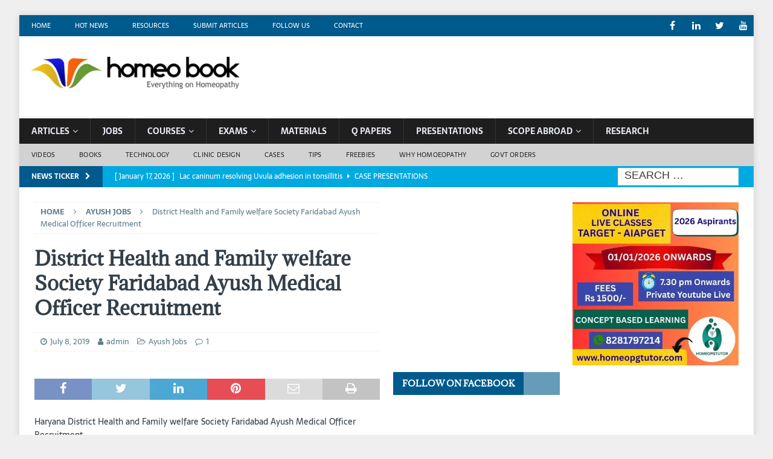

--- FILE ---
content_type: text/html; charset=UTF-8
request_url: https://www.homeobook.com/district-health-and-family-welfare-society-faridabad-ayush-medical-officer-recruitment/
body_size: 30889
content:
<!DOCTYPE html>
<html class="no-js mh-two-sb" lang="en-GB">
<head><meta charset="UTF-8"><script>if(navigator.userAgent.match(/MSIE|Internet Explorer/i)||navigator.userAgent.match(/Trident\/7\..*?rv:11/i)){var href=document.location.href;if(!href.match(/[?&]nowprocket/)){if(href.indexOf("?")==-1){if(href.indexOf("#")==-1){document.location.href=href+"?nowprocket=1"}else{document.location.href=href.replace("#","?nowprocket=1#")}}else{if(href.indexOf("#")==-1){document.location.href=href+"&nowprocket=1"}else{document.location.href=href.replace("#","&nowprocket=1#")}}}}</script><script>class RocketLazyLoadScripts{constructor(){this.triggerEvents=["keydown","mousedown","mousemove","touchmove","touchstart","touchend","wheel"],this.userEventHandler=this._triggerListener.bind(this),this.touchStartHandler=this._onTouchStart.bind(this),this.touchMoveHandler=this._onTouchMove.bind(this),this.touchEndHandler=this._onTouchEnd.bind(this),this.clickHandler=this._onClick.bind(this),this.interceptedClicks=[],window.addEventListener("pageshow",(e=>{this.persisted=e.persisted})),window.addEventListener("DOMContentLoaded",(()=>{this._preconnect3rdParties()})),this.delayedScripts={normal:[],async:[],defer:[]},this.allJQueries=[]}_addUserInteractionListener(e){document.hidden?e._triggerListener():(this.triggerEvents.forEach((t=>window.addEventListener(t,e.userEventHandler,{passive:!0}))),window.addEventListener("touchstart",e.touchStartHandler,{passive:!0}),window.addEventListener("mousedown",e.touchStartHandler),document.addEventListener("visibilitychange",e.userEventHandler))}_removeUserInteractionListener(){this.triggerEvents.forEach((e=>window.removeEventListener(e,this.userEventHandler,{passive:!0}))),document.removeEventListener("visibilitychange",this.userEventHandler)}_onTouchStart(e){"HTML"!==e.target.tagName&&(window.addEventListener("touchend",this.touchEndHandler),window.addEventListener("mouseup",this.touchEndHandler),window.addEventListener("touchmove",this.touchMoveHandler,{passive:!0}),window.addEventListener("mousemove",this.touchMoveHandler),e.target.addEventListener("click",this.clickHandler),this._renameDOMAttribute(e.target,"onclick","rocket-onclick"))}_onTouchMove(e){window.removeEventListener("touchend",this.touchEndHandler),window.removeEventListener("mouseup",this.touchEndHandler),window.removeEventListener("touchmove",this.touchMoveHandler,{passive:!0}),window.removeEventListener("mousemove",this.touchMoveHandler),e.target.removeEventListener("click",this.clickHandler),this._renameDOMAttribute(e.target,"rocket-onclick","onclick")}_onTouchEnd(e){window.removeEventListener("touchend",this.touchEndHandler),window.removeEventListener("mouseup",this.touchEndHandler),window.removeEventListener("touchmove",this.touchMoveHandler,{passive:!0}),window.removeEventListener("mousemove",this.touchMoveHandler)}_onClick(e){e.target.removeEventListener("click",this.clickHandler),this._renameDOMAttribute(e.target,"rocket-onclick","onclick"),this.interceptedClicks.push(e),e.preventDefault(),e.stopPropagation(),e.stopImmediatePropagation()}_replayClicks(){window.removeEventListener("touchstart",this.touchStartHandler,{passive:!0}),window.removeEventListener("mousedown",this.touchStartHandler),this.interceptedClicks.forEach((e=>{e.target.dispatchEvent(new MouseEvent("click",{view:e.view,bubbles:!0,cancelable:!0}))}))}_renameDOMAttribute(e,t,n){e.hasAttribute&&e.hasAttribute(t)&&(event.target.setAttribute(n,event.target.getAttribute(t)),event.target.removeAttribute(t))}_triggerListener(){this._removeUserInteractionListener(this),"loading"===document.readyState?document.addEventListener("DOMContentLoaded",this._loadEverythingNow.bind(this)):this._loadEverythingNow()}_preconnect3rdParties(){let e=[];document.querySelectorAll("script[type=rocketlazyloadscript]").forEach((t=>{if(t.hasAttribute("src")){const n=new URL(t.src).origin;n!==location.origin&&e.push({src:n,crossOrigin:t.crossOrigin||"module"===t.getAttribute("data-rocket-type")})}})),e=[...new Map(e.map((e=>[JSON.stringify(e),e]))).values()],this._batchInjectResourceHints(e,"preconnect")}async _loadEverythingNow(){this.lastBreath=Date.now(),this._delayEventListeners(),this._delayJQueryReady(this),this._handleDocumentWrite(),this._registerAllDelayedScripts(),this._preloadAllScripts(),await this._loadScriptsFromList(this.delayedScripts.normal),await this._loadScriptsFromList(this.delayedScripts.defer),await this._loadScriptsFromList(this.delayedScripts.async);try{await this._triggerDOMContentLoaded(),await this._triggerWindowLoad()}catch(e){}window.dispatchEvent(new Event("rocket-allScriptsLoaded")),this._replayClicks()}_registerAllDelayedScripts(){document.querySelectorAll("script[type=rocketlazyloadscript]").forEach((e=>{e.hasAttribute("src")?e.hasAttribute("async")&&!1!==e.async?this.delayedScripts.async.push(e):e.hasAttribute("defer")&&!1!==e.defer||"module"===e.getAttribute("data-rocket-type")?this.delayedScripts.defer.push(e):this.delayedScripts.normal.push(e):this.delayedScripts.normal.push(e)}))}async _transformScript(e){return await this._littleBreath(),new Promise((t=>{const n=document.createElement("script");[...e.attributes].forEach((e=>{let t=e.nodeName;"type"!==t&&("data-rocket-type"===t&&(t="type"),n.setAttribute(t,e.nodeValue))})),e.hasAttribute("src")?(n.addEventListener("load",t),n.addEventListener("error",t)):(n.text=e.text,t());try{e.parentNode.replaceChild(n,e)}catch(e){t()}}))}async _loadScriptsFromList(e){const t=e.shift();return t?(await this._transformScript(t),this._loadScriptsFromList(e)):Promise.resolve()}_preloadAllScripts(){this._batchInjectResourceHints([...this.delayedScripts.normal,...this.delayedScripts.defer,...this.delayedScripts.async],"preload")}_batchInjectResourceHints(e,t){var n=document.createDocumentFragment();e.forEach((e=>{if(e.src){const i=document.createElement("link");i.href=e.src,i.rel=t,"preconnect"!==t&&(i.as="script"),e.getAttribute&&"module"===e.getAttribute("data-rocket-type")&&(i.crossOrigin=!0),e.crossOrigin&&(i.crossOrigin=e.crossOrigin),n.appendChild(i)}})),document.head.appendChild(n)}_delayEventListeners(){let e={};function t(t,n){!function(t){function n(n){return e[t].eventsToRewrite.indexOf(n)>=0?"rocket-"+n:n}e[t]||(e[t]={originalFunctions:{add:t.addEventListener,remove:t.removeEventListener},eventsToRewrite:[]},t.addEventListener=function(){arguments[0]=n(arguments[0]),e[t].originalFunctions.add.apply(t,arguments)},t.removeEventListener=function(){arguments[0]=n(arguments[0]),e[t].originalFunctions.remove.apply(t,arguments)})}(t),e[t].eventsToRewrite.push(n)}function n(e,t){let n=e[t];Object.defineProperty(e,t,{get:()=>n||function(){},set(i){e["rocket"+t]=n=i}})}t(document,"DOMContentLoaded"),t(window,"DOMContentLoaded"),t(window,"load"),t(window,"pageshow"),t(document,"readystatechange"),n(document,"onreadystatechange"),n(window,"onload"),n(window,"onpageshow")}_delayJQueryReady(e){let t=window.jQuery;Object.defineProperty(window,"jQuery",{get:()=>t,set(n){if(n&&n.fn&&!e.allJQueries.includes(n)){n.fn.ready=n.fn.init.prototype.ready=function(t){e.domReadyFired?t.bind(document)(n):document.addEventListener("rocket-DOMContentLoaded",(()=>t.bind(document)(n)))};const t=n.fn.on;n.fn.on=n.fn.init.prototype.on=function(){if(this[0]===window){function e(e){return e.split(" ").map((e=>"load"===e||0===e.indexOf("load.")?"rocket-jquery-load":e)).join(" ")}"string"==typeof arguments[0]||arguments[0]instanceof String?arguments[0]=e(arguments[0]):"object"==typeof arguments[0]&&Object.keys(arguments[0]).forEach((t=>{delete Object.assign(arguments[0],{[e(t)]:arguments[0][t]})[t]}))}return t.apply(this,arguments),this},e.allJQueries.push(n)}t=n}})}async _triggerDOMContentLoaded(){this.domReadyFired=!0,await this._littleBreath(),document.dispatchEvent(new Event("rocket-DOMContentLoaded")),await this._littleBreath(),window.dispatchEvent(new Event("rocket-DOMContentLoaded")),await this._littleBreath(),document.dispatchEvent(new Event("rocket-readystatechange")),await this._littleBreath(),document.rocketonreadystatechange&&document.rocketonreadystatechange()}async _triggerWindowLoad(){await this._littleBreath(),window.dispatchEvent(new Event("rocket-load")),await this._littleBreath(),window.rocketonload&&window.rocketonload(),await this._littleBreath(),this.allJQueries.forEach((e=>e(window).trigger("rocket-jquery-load"))),await this._littleBreath();const e=new Event("rocket-pageshow");e.persisted=this.persisted,window.dispatchEvent(e),await this._littleBreath(),window.rocketonpageshow&&window.rocketonpageshow({persisted:this.persisted})}_handleDocumentWrite(){const e=new Map;document.write=document.writeln=function(t){const n=document.currentScript,i=document.createRange(),r=n.parentElement;let o=e.get(n);void 0===o&&(o=n.nextSibling,e.set(n,o));const s=document.createDocumentFragment();i.setStart(s,0),s.appendChild(i.createContextualFragment(t)),r.insertBefore(s,o)}}async _littleBreath(){Date.now()-this.lastBreath>45&&(await this._requestAnimFrame(),this.lastBreath=Date.now())}async _requestAnimFrame(){return document.hidden?new Promise((e=>setTimeout(e))):new Promise((e=>requestAnimationFrame(e)))}static run(){const e=new RocketLazyLoadScripts;e._addUserInteractionListener(e)}}RocketLazyLoadScripts.run();</script>

<meta name="viewport" content="width=device-width, initial-scale=1.0">
<link rel="profile" href="http://gmpg.org/xfn/11" />
<link rel="pingback" href="https://www.homeobook.com/xmlrpc.php" />
<script type="rocketlazyloadscript" src="https://mypopups.com/api/embed/element?sub=4d93bb62-b3ec-11eb-b7e4-005056008dab-lvgohngk" defer></script>
<script type="rocketlazyloadscript" src="https://mypopups.com/api/embed/element?sub=4d93bb62-b3ec-11eb-b7e4-005056008dab-lvgohngk" defer></script><meta name='robots' content='index, follow, max-image-preview:large, max-snippet:-1, max-video-preview:-1' />

	<!-- This site is optimized with the Yoast SEO plugin v25.2 - https://yoast.com/wordpress/plugins/seo/ -->
	<title>District Health and Family welfare Society Faridabad Ayush Medical Officer Recruitment</title>
	<meta name="description" content="District Health and Family welfare Society Faridabad Ayush Medical Officer Recruitment" />
	<link rel="canonical" href="https://www.homeobook.com/district-health-and-family-welfare-society-faridabad-ayush-medical-officer-recruitment/" />
	<meta property="og:locale" content="en_GB" />
	<meta property="og:type" content="article" />
	<meta property="og:title" content="District Health and Family welfare Society Faridabad Ayush Medical Officer Recruitment" />
	<meta property="og:description" content="District Health and Family welfare Society Faridabad Ayush Medical Officer Recruitment" />
	<meta property="og:url" content="https://www.homeobook.com/district-health-and-family-welfare-society-faridabad-ayush-medical-officer-recruitment/" />
	<meta property="og:site_name" content="Homeopathy Resource by Homeobook.com" />
	<meta property="article:publisher" content="https://www.facebook.com/ehomeopathy/?fref=ts" />
	<meta property="article:published_time" content="2019-07-08T02:46:15+00:00" />
	<meta property="article:modified_time" content="2020-03-22T01:35:27+00:00" />
	<meta property="og:image" content="https://evb9ktagfkv.exactdn.com/wp-content/uploads/2016/03/ayush-policy.jpg?strip=all&lossy=1&ssl=1" />
	<meta property="og:image:width" content="413" />
	<meta property="og:image:height" content="290" />
	<meta property="og:image:type" content="image/jpeg" />
	<meta name="author" content="admin" />
	<meta name="twitter:card" content="summary_large_image" />
	<meta name="twitter:creator" content="@similima" />
	<meta name="twitter:site" content="@similima" />
	<meta name="twitter:label1" content="Written by" />
	<meta name="twitter:data1" content="admin" />
	<meta name="twitter:label2" content="Estimated reading time" />
	<meta name="twitter:data2" content="1 minute" />
	<script type="application/ld+json" class="yoast-schema-graph">{"@context":"https://schema.org","@graph":[{"@type":"Article","@id":"https://www.homeobook.com/district-health-and-family-welfare-society-faridabad-ayush-medical-officer-recruitment/#article","isPartOf":{"@id":"https://www.homeobook.com/district-health-and-family-welfare-society-faridabad-ayush-medical-officer-recruitment/"},"author":{"name":"admin","@id":"https://www.homeobook.com/#/schema/person/66a41b47ea1501223e0790c47283571a"},"headline":"District Health and Family welfare Society Faridabad Ayush Medical Officer Recruitment","datePublished":"2019-07-08T02:46:15+00:00","dateModified":"2020-03-22T01:35:27+00:00","mainEntityOfPage":{"@id":"https://www.homeobook.com/district-health-and-family-welfare-society-faridabad-ayush-medical-officer-recruitment/"},"wordCount":139,"commentCount":1,"publisher":{"@id":"https://www.homeobook.com/#organization"},"image":{"@id":"https://www.homeobook.com/district-health-and-family-welfare-society-faridabad-ayush-medical-officer-recruitment/#primaryimage"},"thumbnailUrl":"https://evb9ktagfkv.exactdn.com/wp-content/uploads/2016/03/ayush-policy.jpg?strip=all&lossy=1&ssl=1","keywords":["Faridabad Ayush Medical Officer Recruitment"],"articleSection":["Ayush Jobs"],"inLanguage":"en-GB","potentialAction":[{"@type":"CommentAction","name":"Comment","target":["https://www.homeobook.com/district-health-and-family-welfare-society-faridabad-ayush-medical-officer-recruitment/#respond"]}]},{"@type":"WebPage","@id":"https://www.homeobook.com/district-health-and-family-welfare-society-faridabad-ayush-medical-officer-recruitment/","url":"https://www.homeobook.com/district-health-and-family-welfare-society-faridabad-ayush-medical-officer-recruitment/","name":"District Health and Family welfare Society Faridabad Ayush Medical Officer Recruitment","isPartOf":{"@id":"https://www.homeobook.com/#website"},"primaryImageOfPage":{"@id":"https://www.homeobook.com/district-health-and-family-welfare-society-faridabad-ayush-medical-officer-recruitment/#primaryimage"},"image":{"@id":"https://www.homeobook.com/district-health-and-family-welfare-society-faridabad-ayush-medical-officer-recruitment/#primaryimage"},"thumbnailUrl":"https://evb9ktagfkv.exactdn.com/wp-content/uploads/2016/03/ayush-policy.jpg?strip=all&lossy=1&ssl=1","datePublished":"2019-07-08T02:46:15+00:00","dateModified":"2020-03-22T01:35:27+00:00","description":"District Health and Family welfare Society Faridabad Ayush Medical Officer Recruitment","breadcrumb":{"@id":"https://www.homeobook.com/district-health-and-family-welfare-society-faridabad-ayush-medical-officer-recruitment/#breadcrumb"},"inLanguage":"en-GB","potentialAction":[{"@type":"ReadAction","target":["https://www.homeobook.com/district-health-and-family-welfare-society-faridabad-ayush-medical-officer-recruitment/"]}]},{"@type":"ImageObject","inLanguage":"en-GB","@id":"https://www.homeobook.com/district-health-and-family-welfare-society-faridabad-ayush-medical-officer-recruitment/#primaryimage","url":"https://evb9ktagfkv.exactdn.com/wp-content/uploads/2016/03/ayush-policy.jpg?strip=all&lossy=1&ssl=1","contentUrl":"https://evb9ktagfkv.exactdn.com/wp-content/uploads/2016/03/ayush-policy.jpg?strip=all&lossy=1&ssl=1","width":413,"height":290},{"@type":"BreadcrumbList","@id":"https://www.homeobook.com/district-health-and-family-welfare-society-faridabad-ayush-medical-officer-recruitment/#breadcrumb","itemListElement":[{"@type":"ListItem","position":1,"name":"Home","item":"https://www.homeobook.com/"},{"@type":"ListItem","position":2,"name":"Archives","item":"https://www.homeobook.com/archives/"},{"@type":"ListItem","position":3,"name":"District Health and Family welfare Society Faridabad Ayush Medical Officer Recruitment"}]},{"@type":"WebSite","@id":"https://www.homeobook.com/#website","url":"https://www.homeobook.com/","name":"Homeopathy Resource by Homeobook.com","description":"An excellent educational and career resource for the students,teachers and professionals in Homoeopathy and Medicine","publisher":{"@id":"https://www.homeobook.com/#organization"},"potentialAction":[{"@type":"SearchAction","target":{"@type":"EntryPoint","urlTemplate":"https://www.homeobook.com/?s={search_term_string}"},"query-input":{"@type":"PropertyValueSpecification","valueRequired":true,"valueName":"search_term_string"}}],"inLanguage":"en-GB"},{"@type":"Organization","@id":"https://www.homeobook.com/#organization","name":"Homeobook","url":"https://www.homeobook.com/","logo":{"@type":"ImageObject","inLanguage":"en-GB","@id":"https://www.homeobook.com/#/schema/logo/image/","url":"https://evb9ktagfkv.exactdn.com/wp-content/uploads/2013/09/logo-small.jpg","contentUrl":"https://evb9ktagfkv.exactdn.com/wp-content/uploads/2013/09/logo-small.jpg","width":448,"height":228,"caption":"Homeobook"},"image":{"@id":"https://www.homeobook.com/#/schema/logo/image/"},"sameAs":["https://www.facebook.com/ehomeopathy/?fref=ts","https://x.com/similima","http://www.linkedin.com/in/drmansoorali","http://www.youtube.com/user/similima"]},{"@type":"Person","@id":"https://www.homeobook.com/#/schema/person/66a41b47ea1501223e0790c47283571a","name":"admin","image":{"@type":"ImageObject","inLanguage":"en-GB","@id":"https://www.homeobook.com/#/schema/person/image/","url":"https://secure.gravatar.com/avatar/9eaf02fc2b232c252cd92abd4e6b6357?s=96&d=mm&r=g","contentUrl":"https://secure.gravatar.com/avatar/9eaf02fc2b232c252cd92abd4e6b6357?s=96&d=mm&r=g","caption":"admin"},"description":"Homeobook is an excellent educational, career and training resource for the students, teachers and professionals in Homoeopathy and Medicine","sameAs":["http://www.homeobook.com"]}]}</script>
	<!-- / Yoast SEO plugin. -->


<link rel='dns-prefetch' href='//evb9ktagfkv.exactdn.com' />

<link rel='preconnect' href='//evb9ktagfkv.exactdn.com' />
<link rel='preconnect' href='//evb9ktagfkv.exactdn.com' crossorigin />
<link rel="alternate" type="application/rss+xml" title="Homeopathy Resource by Homeobook.com &raquo; Feed" href="https://www.homeobook.com/feed/" />
<link rel="alternate" type="application/rss+xml" title="Homeopathy Resource by Homeobook.com &raquo; Comments Feed" href="https://www.homeobook.com/comments/feed/" />
<link rel="alternate" type="application/rss+xml" title="Homeopathy Resource by Homeobook.com &raquo; District Health and Family welfare Society Faridabad Ayush Medical Officer Recruitment Comments Feed" href="https://www.homeobook.com/district-health-and-family-welfare-society-faridabad-ayush-medical-officer-recruitment/feed/" />
<!-- www.homeobook.com is managing ads with Advanced Ads 2.0.11 – https://wpadvancedads.com/ --><!--noptimize--><script type="rocketlazyloadscript" id="homeo-ready">
			window.advanced_ads_ready=function(e,a){a=a||"complete";var d=function(e){return"interactive"===a?"loading"!==e:"complete"===e};d(document.readyState)?e():document.addEventListener("readystatechange",(function(a){d(a.target.readyState)&&e()}),{once:"interactive"===a})},window.advanced_ads_ready_queue=window.advanced_ads_ready_queue||[];		</script>
		<!--/noptimize--><link rel='stylesheet' id='SFMCss-css' href='https://evb9ktagfkv.exactdn.com/wp-content/plugins/feedburner-alternative-and-rss-redirect/css/sfm_style.css?m=1757994468' type='text/css' media='all' />
<link rel='stylesheet' id='SFMCSS-css' href='https://evb9ktagfkv.exactdn.com/wp-content/plugins/feedburner-alternative-and-rss-redirect/css/sfm_widgetStyle.css?m=1757994468' type='text/css' media='all' />
<style id='wp-emoji-styles-inline-css' type='text/css'>

	img.wp-smiley, img.emoji {
		display: inline !important;
		border: none !important;
		box-shadow: none !important;
		height: 1em !important;
		width: 1em !important;
		margin: 0 0.07em !important;
		vertical-align: -0.1em !important;
		background: none !important;
		padding: 0 !important;
	}
</style>
<link rel='stylesheet' id='wp-block-library-css' href='https://evb9ktagfkv.exactdn.com/wp-includes/css/dist/block-library/style.min.css?ver=6.6.4' type='text/css' media='all' />
<style id='classic-theme-styles-inline-css' type='text/css'>
/*! This file is auto-generated */
.wp-block-button__link{color:#fff;background-color:#32373c;border-radius:9999px;box-shadow:none;text-decoration:none;padding:calc(.667em + 2px) calc(1.333em + 2px);font-size:1.125em}.wp-block-file__button{background:#32373c;color:#fff;text-decoration:none}
</style>
<style id='global-styles-inline-css' type='text/css'>
:root{--wp--preset--aspect-ratio--square: 1;--wp--preset--aspect-ratio--4-3: 4/3;--wp--preset--aspect-ratio--3-4: 3/4;--wp--preset--aspect-ratio--3-2: 3/2;--wp--preset--aspect-ratio--2-3: 2/3;--wp--preset--aspect-ratio--16-9: 16/9;--wp--preset--aspect-ratio--9-16: 9/16;--wp--preset--color--black: #000000;--wp--preset--color--cyan-bluish-gray: #abb8c3;--wp--preset--color--white: #ffffff;--wp--preset--color--pale-pink: #f78da7;--wp--preset--color--vivid-red: #cf2e2e;--wp--preset--color--luminous-vivid-orange: #ff6900;--wp--preset--color--luminous-vivid-amber: #fcb900;--wp--preset--color--light-green-cyan: #7bdcb5;--wp--preset--color--vivid-green-cyan: #00d084;--wp--preset--color--pale-cyan-blue: #8ed1fc;--wp--preset--color--vivid-cyan-blue: #0693e3;--wp--preset--color--vivid-purple: #9b51e0;--wp--preset--gradient--vivid-cyan-blue-to-vivid-purple: linear-gradient(135deg,rgba(6,147,227,1) 0%,rgb(155,81,224) 100%);--wp--preset--gradient--light-green-cyan-to-vivid-green-cyan: linear-gradient(135deg,rgb(122,220,180) 0%,rgb(0,208,130) 100%);--wp--preset--gradient--luminous-vivid-amber-to-luminous-vivid-orange: linear-gradient(135deg,rgba(252,185,0,1) 0%,rgba(255,105,0,1) 100%);--wp--preset--gradient--luminous-vivid-orange-to-vivid-red: linear-gradient(135deg,rgba(255,105,0,1) 0%,rgb(207,46,46) 100%);--wp--preset--gradient--very-light-gray-to-cyan-bluish-gray: linear-gradient(135deg,rgb(238,238,238) 0%,rgb(169,184,195) 100%);--wp--preset--gradient--cool-to-warm-spectrum: linear-gradient(135deg,rgb(74,234,220) 0%,rgb(151,120,209) 20%,rgb(207,42,186) 40%,rgb(238,44,130) 60%,rgb(251,105,98) 80%,rgb(254,248,76) 100%);--wp--preset--gradient--blush-light-purple: linear-gradient(135deg,rgb(255,206,236) 0%,rgb(152,150,240) 100%);--wp--preset--gradient--blush-bordeaux: linear-gradient(135deg,rgb(254,205,165) 0%,rgb(254,45,45) 50%,rgb(107,0,62) 100%);--wp--preset--gradient--luminous-dusk: linear-gradient(135deg,rgb(255,203,112) 0%,rgb(199,81,192) 50%,rgb(65,88,208) 100%);--wp--preset--gradient--pale-ocean: linear-gradient(135deg,rgb(255,245,203) 0%,rgb(182,227,212) 50%,rgb(51,167,181) 100%);--wp--preset--gradient--electric-grass: linear-gradient(135deg,rgb(202,248,128) 0%,rgb(113,206,126) 100%);--wp--preset--gradient--midnight: linear-gradient(135deg,rgb(2,3,129) 0%,rgb(40,116,252) 100%);--wp--preset--font-size--small: 13px;--wp--preset--font-size--medium: 20px;--wp--preset--font-size--large: 36px;--wp--preset--font-size--x-large: 42px;--wp--preset--spacing--20: 0.44rem;--wp--preset--spacing--30: 0.67rem;--wp--preset--spacing--40: 1rem;--wp--preset--spacing--50: 1.5rem;--wp--preset--spacing--60: 2.25rem;--wp--preset--spacing--70: 3.38rem;--wp--preset--spacing--80: 5.06rem;--wp--preset--shadow--natural: 6px 6px 9px rgba(0, 0, 0, 0.2);--wp--preset--shadow--deep: 12px 12px 50px rgba(0, 0, 0, 0.4);--wp--preset--shadow--sharp: 6px 6px 0px rgba(0, 0, 0, 0.2);--wp--preset--shadow--outlined: 6px 6px 0px -3px rgba(255, 255, 255, 1), 6px 6px rgba(0, 0, 0, 1);--wp--preset--shadow--crisp: 6px 6px 0px rgba(0, 0, 0, 1);}:where(.is-layout-flex){gap: 0.5em;}:where(.is-layout-grid){gap: 0.5em;}body .is-layout-flex{display: flex;}.is-layout-flex{flex-wrap: wrap;align-items: center;}.is-layout-flex > :is(*, div){margin: 0;}body .is-layout-grid{display: grid;}.is-layout-grid > :is(*, div){margin: 0;}:where(.wp-block-columns.is-layout-flex){gap: 2em;}:where(.wp-block-columns.is-layout-grid){gap: 2em;}:where(.wp-block-post-template.is-layout-flex){gap: 1.25em;}:where(.wp-block-post-template.is-layout-grid){gap: 1.25em;}.has-black-color{color: var(--wp--preset--color--black) !important;}.has-cyan-bluish-gray-color{color: var(--wp--preset--color--cyan-bluish-gray) !important;}.has-white-color{color: var(--wp--preset--color--white) !important;}.has-pale-pink-color{color: var(--wp--preset--color--pale-pink) !important;}.has-vivid-red-color{color: var(--wp--preset--color--vivid-red) !important;}.has-luminous-vivid-orange-color{color: var(--wp--preset--color--luminous-vivid-orange) !important;}.has-luminous-vivid-amber-color{color: var(--wp--preset--color--luminous-vivid-amber) !important;}.has-light-green-cyan-color{color: var(--wp--preset--color--light-green-cyan) !important;}.has-vivid-green-cyan-color{color: var(--wp--preset--color--vivid-green-cyan) !important;}.has-pale-cyan-blue-color{color: var(--wp--preset--color--pale-cyan-blue) !important;}.has-vivid-cyan-blue-color{color: var(--wp--preset--color--vivid-cyan-blue) !important;}.has-vivid-purple-color{color: var(--wp--preset--color--vivid-purple) !important;}.has-black-background-color{background-color: var(--wp--preset--color--black) !important;}.has-cyan-bluish-gray-background-color{background-color: var(--wp--preset--color--cyan-bluish-gray) !important;}.has-white-background-color{background-color: var(--wp--preset--color--white) !important;}.has-pale-pink-background-color{background-color: var(--wp--preset--color--pale-pink) !important;}.has-vivid-red-background-color{background-color: var(--wp--preset--color--vivid-red) !important;}.has-luminous-vivid-orange-background-color{background-color: var(--wp--preset--color--luminous-vivid-orange) !important;}.has-luminous-vivid-amber-background-color{background-color: var(--wp--preset--color--luminous-vivid-amber) !important;}.has-light-green-cyan-background-color{background-color: var(--wp--preset--color--light-green-cyan) !important;}.has-vivid-green-cyan-background-color{background-color: var(--wp--preset--color--vivid-green-cyan) !important;}.has-pale-cyan-blue-background-color{background-color: var(--wp--preset--color--pale-cyan-blue) !important;}.has-vivid-cyan-blue-background-color{background-color: var(--wp--preset--color--vivid-cyan-blue) !important;}.has-vivid-purple-background-color{background-color: var(--wp--preset--color--vivid-purple) !important;}.has-black-border-color{border-color: var(--wp--preset--color--black) !important;}.has-cyan-bluish-gray-border-color{border-color: var(--wp--preset--color--cyan-bluish-gray) !important;}.has-white-border-color{border-color: var(--wp--preset--color--white) !important;}.has-pale-pink-border-color{border-color: var(--wp--preset--color--pale-pink) !important;}.has-vivid-red-border-color{border-color: var(--wp--preset--color--vivid-red) !important;}.has-luminous-vivid-orange-border-color{border-color: var(--wp--preset--color--luminous-vivid-orange) !important;}.has-luminous-vivid-amber-border-color{border-color: var(--wp--preset--color--luminous-vivid-amber) !important;}.has-light-green-cyan-border-color{border-color: var(--wp--preset--color--light-green-cyan) !important;}.has-vivid-green-cyan-border-color{border-color: var(--wp--preset--color--vivid-green-cyan) !important;}.has-pale-cyan-blue-border-color{border-color: var(--wp--preset--color--pale-cyan-blue) !important;}.has-vivid-cyan-blue-border-color{border-color: var(--wp--preset--color--vivid-cyan-blue) !important;}.has-vivid-purple-border-color{border-color: var(--wp--preset--color--vivid-purple) !important;}.has-vivid-cyan-blue-to-vivid-purple-gradient-background{background: var(--wp--preset--gradient--vivid-cyan-blue-to-vivid-purple) !important;}.has-light-green-cyan-to-vivid-green-cyan-gradient-background{background: var(--wp--preset--gradient--light-green-cyan-to-vivid-green-cyan) !important;}.has-luminous-vivid-amber-to-luminous-vivid-orange-gradient-background{background: var(--wp--preset--gradient--luminous-vivid-amber-to-luminous-vivid-orange) !important;}.has-luminous-vivid-orange-to-vivid-red-gradient-background{background: var(--wp--preset--gradient--luminous-vivid-orange-to-vivid-red) !important;}.has-very-light-gray-to-cyan-bluish-gray-gradient-background{background: var(--wp--preset--gradient--very-light-gray-to-cyan-bluish-gray) !important;}.has-cool-to-warm-spectrum-gradient-background{background: var(--wp--preset--gradient--cool-to-warm-spectrum) !important;}.has-blush-light-purple-gradient-background{background: var(--wp--preset--gradient--blush-light-purple) !important;}.has-blush-bordeaux-gradient-background{background: var(--wp--preset--gradient--blush-bordeaux) !important;}.has-luminous-dusk-gradient-background{background: var(--wp--preset--gradient--luminous-dusk) !important;}.has-pale-ocean-gradient-background{background: var(--wp--preset--gradient--pale-ocean) !important;}.has-electric-grass-gradient-background{background: var(--wp--preset--gradient--electric-grass) !important;}.has-midnight-gradient-background{background: var(--wp--preset--gradient--midnight) !important;}.has-small-font-size{font-size: var(--wp--preset--font-size--small) !important;}.has-medium-font-size{font-size: var(--wp--preset--font-size--medium) !important;}.has-large-font-size{font-size: var(--wp--preset--font-size--large) !important;}.has-x-large-font-size{font-size: var(--wp--preset--font-size--x-large) !important;}
:where(.wp-block-post-template.is-layout-flex){gap: 1.25em;}:where(.wp-block-post-template.is-layout-grid){gap: 1.25em;}
:where(.wp-block-columns.is-layout-flex){gap: 2em;}:where(.wp-block-columns.is-layout-grid){gap: 2em;}
:root :where(.wp-block-pullquote){font-size: 1.5em;line-height: 1.6;}
</style>
<link rel='stylesheet' id='contact-form-7-css' href='https://evb9ktagfkv.exactdn.com/wp-content/plugins/contact-form-7/includes/css/styles.css?ver=5.9.7' type='text/css' media='all' />
<link rel='stylesheet' id='SFSImainCss-css' href='https://evb9ktagfkv.exactdn.com/wp-content/plugins/ultimate-social-media-icons/css/sfsi-style.css?ver=2.9.5' type='text/css' media='all' />
<link rel='stylesheet' id='mh-font-awesome-css' href='https://evb9ktagfkv.exactdn.com/wp-content/themes/mh-magazine/includes/font-awesome.min.css?m=1642764032' type='text/css' media='all' />
<link rel='stylesheet' id='mh-magazine-css' href='https://evb9ktagfkv.exactdn.com/wp-content/themes/mh-magazine/style.css?ver=3.9.13' type='text/css' media='all' />
<link rel='stylesheet' id='mh-google-fonts-css' href='https://evb9ktagfkv.exactdn.com/easyio-fonts/css?family=Sarala:300,400,400italic,600,700%7cAdamina:300,400,400italic,600,700' type='text/css' media='all' />
<link rel='stylesheet' id='tablepress-default-css' href='https://evb9ktagfkv.exactdn.com/wp-content/plugins/tablepress/css/build/default.css?ver=2.4' type='text/css' media='all' />
<style id='rocket-lazyload-inline-css' type='text/css'>
.rll-youtube-player{position:relative;padding-bottom:56.23%;height:0;overflow:hidden;max-width:100%;}.rll-youtube-player:focus-within{outline: 2px solid currentColor;outline-offset: 5px;}.rll-youtube-player iframe{position:absolute;top:0;left:0;width:100%;height:100%;z-index:100;background:0 0}.rll-youtube-player img{bottom:0;display:block;left:0;margin:auto;max-width:100%;width:100%;position:absolute;right:0;top:0;border:none;height:auto;-webkit-transition:.4s all;-moz-transition:.4s all;transition:.4s all}.rll-youtube-player img:hover{-webkit-filter:brightness(75%)}.rll-youtube-player .play{height:100%;width:100%;left:0;top:0;position:absolute;background:url(https://evb9ktagfkv.exactdn.com/wp-content/plugins/wp-rocket/assets/img/youtube.png?strip=all&lossy=1&ssl=1) no-repeat center;background-color: transparent !important;cursor:pointer;border:none;}
</style>
<script type="text/javascript" src="https://evb9ktagfkv.exactdn.com/wp-includes/js/jquery/jquery.min.js?ver=3.7.1" id="jquery-core-js"></script>
<script type="text/javascript" src="https://evb9ktagfkv.exactdn.com/wp-includes/js/jquery/jquery-migrate.min.js?ver=3.4.1" id="jquery-migrate-js"></script>
<script type="text/javascript" src="https://evb9ktagfkv.exactdn.com/wp-content/themes/mh-magazine/js/scripts.js?ver=3.9.13" id="mh-scripts-js"></script>
<link rel="https://api.w.org/" href="https://www.homeobook.com/wp-json/" /><link rel="alternate" title="JSON" type="application/json" href="https://www.homeobook.com/wp-json/wp/v2/posts/37230" /><link rel="EditURI" type="application/rsd+xml" title="RSD" href="https://www.homeobook.com/xmlrpc.php?rsd" />
<meta name="generator" content="WordPress 6.6.4" />
<link rel='shortlink' href='https://www.homeobook.com/?p=37230' />
<link rel="alternate" title="oEmbed (JSON)" type="application/json+oembed" href="https://www.homeobook.com/wp-json/oembed/1.0/embed?url=https%3A%2F%2Fwww.homeobook.com%2Fdistrict-health-and-family-welfare-society-faridabad-ayush-medical-officer-recruitment%2F" />
<link rel="alternate" title="oEmbed (XML)" type="text/xml+oembed" href="https://www.homeobook.com/wp-json/oembed/1.0/embed?url=https%3A%2F%2Fwww.homeobook.com%2Fdistrict-health-and-family-welfare-society-faridabad-ayush-medical-officer-recruitment%2F&#038;format=xml" />
 <meta name="follow.[base64]" content="fudKaDy3jlEGJ6urvM6W"/><meta name="follow.[base64]" content="fudKaDy3jlEGJ6urvM6W"/><style type="text/css">
.mh-navigation li:hover, .mh-navigation ul li:hover > ul, .mh-main-nav-wrap, .mh-main-nav, .mh-social-nav li a:hover, .entry-tags li, .mh-slider-caption, .mh-widget-layout8 .mh-widget-title .mh-footer-widget-title-inner, .mh-widget-col-1 .mh-slider-caption, .mh-widget-col-1 .mh-posts-lineup-caption, .mh-carousel-layout1, .mh-spotlight-widget, .mh-social-widget li a, .mh-author-bio-widget, .mh-footer-widget .mh-tab-comment-excerpt, .mh-nip-item:hover .mh-nip-overlay, .mh-widget .tagcloud a, .mh-footer-widget .tagcloud a, .mh-footer, .mh-copyright-wrap, input[type=submit]:hover, #infinite-handle span:hover { background: #1f1e1e; }
.mh-extra-nav-bg { background: rgba(31, 30, 30, 0.2); }
.mh-slider-caption, .mh-posts-stacked-title, .mh-posts-lineup-caption { background: #1f1e1e; background: rgba(31, 30, 30, 0.8); }
@media screen and (max-width: 900px) { #mh-mobile .mh-slider-caption, #mh-mobile .mh-posts-lineup-caption { background: rgba(31, 30, 30, 1); } }
.slicknav_menu, .slicknav_nav ul, #mh-mobile .mh-footer-widget .mh-posts-stacked-overlay { border-color: #1f1e1e; }
.mh-copyright, .mh-copyright a { color: #fff; }
.mh-widget-layout4 .mh-widget-title { background: #005a8c; background: rgba(0, 90, 140, 0.6); }
.mh-preheader, .mh-wide-layout .mh-subheader, .mh-ticker-title, .mh-main-nav li:hover, .mh-footer-nav, .slicknav_menu, .slicknav_btn, .slicknav_nav .slicknav_item:hover, .slicknav_nav a:hover, .mh-back-to-top, .mh-subheading, .entry-tags .fa, .entry-tags li:hover, .mh-widget-layout2 .mh-widget-title, .mh-widget-layout4 .mh-widget-title-inner, .mh-widget-layout4 .mh-footer-widget-title, .mh-widget-layout5 .mh-widget-title-inner, .mh-widget-layout6 .mh-widget-title, #mh-mobile .flex-control-paging li a.flex-active, .mh-image-caption, .mh-carousel-layout1 .mh-carousel-caption, .mh-tab-button.active, .mh-tab-button.active:hover, .mh-footer-widget .mh-tab-button.active, .mh-social-widget li:hover a, .mh-footer-widget .mh-social-widget li a, .mh-footer-widget .mh-author-bio-widget, .tagcloud a:hover, .mh-widget .tagcloud a:hover, .mh-footer-widget .tagcloud a:hover, .mh-posts-stacked-item .mh-meta, .page-numbers:hover, .mh-loop-pagination .current, .mh-comments-pagination .current, .pagelink, a:hover .pagelink, input[type=submit], #infinite-handle span { background: #005a8c; }
.mh-main-nav-wrap .slicknav_nav ul, blockquote, .mh-widget-layout1 .mh-widget-title, .mh-widget-layout3 .mh-widget-title, .mh-widget-layout5 .mh-widget-title, .mh-widget-layout8 .mh-widget-title:after, #mh-mobile .mh-slider-caption, .mh-carousel-layout1, .mh-spotlight-widget, .mh-author-bio-widget, .mh-author-bio-title, .mh-author-bio-image-frame, .mh-video-widget, .mh-tab-buttons, textarea:hover, input[type=text]:hover, input[type=email]:hover, input[type=tel]:hover, input[type=url]:hover { border-color: #005a8c; }
.mh-header-tagline, .mh-dropcap, .mh-carousel-layout1 .flex-direction-nav a, .mh-carousel-layout2 .mh-carousel-caption, .mh-posts-digest-small-category, .mh-posts-lineup-more, .bypostauthor .fn:after, .mh-comment-list .comment-reply-link:before, #respond #cancel-comment-reply-link:before { color: #005a8c; }
.mh-subheader, .page-numbers, a .pagelink, .mh-widget-layout3 .mh-widget-title, .mh-widget .search-form, .mh-tab-button, .mh-tab-content, .mh-nip-widget, .mh-magazine-facebook-page-widget, .mh-social-widget, .mh-posts-horizontal-widget, .mh-ad-spot, .mh-info-spot { background: #ffffff; }
.mh-tab-post-item { border-color: rgba(255, 255, 255, 0.3); }
.mh-tab-comment-excerpt { background: rgba(255, 255, 255, 0.6); }
body, a, blockquote, blockquote cite, .post .entry-title, .page-title, .entry-content h1, .entry-content h2, .entry-content h3, .entry-content h4, .entry-content h5, .entry-content h6, .wp-caption-text, .wp-block-image figcaption, .wp-block-audio figcaption, #respond .comment-reply-title, #respond #cancel-comment-reply-link, #respond .logged-in-as a, .mh-ping-list .mh-ping-item a, .mh-widget-layout1 .mh-widget-title, .mh-widget-layout7 .mh-widget-title, .mh-widget-layout8 .mh-widget-title, .mh-slider-layout4 .mh-slider-caption, .mh-slider-layout4 .mh-slider-caption a, .mh-slider-layout4 .mh-slider-caption a:hover { color: #333f49; }
#mh-mobile .mh-header-nav li:hover a, .mh-main-nav li a, .mh-extra-nav li:hover a, .mh-footer-nav li:hover a, .mh-social-nav li:hover .fa-mh-social, .mh-main-nav-wrap .slicknav_menu a, .mh-main-nav-wrap .slicknav_menu a:hover, .entry-tags a, .mh-slider-caption, .mh-slider-caption a, .mh-slider-caption a:hover, .mh-spotlight-widget, #mh-mobile .mh-spotlight-widget a, #mh-mobile .mh-spotlight-widget a:hover, .mh-spotlight-widget .mh-spotlight-meta, .mh-posts-stacked-title a, .mh-posts-stacked-title a:hover, .mh-posts-lineup-widget a, .mh-posts-lineup-widget a:hover, .mh-posts-lineup-caption, .mh-footer-widget .mh-tabbed-widget, .mh-footer-widget .mh-tabbed-widget a, .mh-footer-widget .mh-tabbed-widget a:hover, .mh-author-bio-title, .mh-author-bio-text, .mh-social-widget .fa-mh-social, .mh-footer, .mh-footer a, .mh-footer a:hover, .mh-footer .mh-meta, .mh-footer .mh-meta a, .mh-footer .mh-meta a:hover, .mh-footer .wp-caption-text, .mh-widget-layout1 .mh-widget-title.mh-footer-widget-title, .mh-widget-layout1 .mh-widget-title.mh-footer-widget-title a, .mh-widget-layout3 .mh-widget-title.mh-footer-widget-title, .mh-widget-layout3 .mh-widget-title.mh-footer-widget-title a, .mh-widget-layout7 .mh-widget-title.mh-footer-widget-title, .mh-widget-layout7 .mh-widget-title.mh-footer-widget-title a, .mh-widget-layout8 .mh-widget-title.mh-footer-widget-title, .mh-widget-layout8 .mh-widget-title.mh-footer-widget-title a, .mh-copyright, .mh-copyright a, .mh-copyright a:hover, .tagcloud a, .mh-tabbed-widget .tagcloud a, input[type=submit]:hover, #infinite-handle span:hover { color: #e9ecf6; }
.mh-main-nav-wrap .slicknav_menu .slicknav_icon-bar { background: #e9ecf6; }
.mh-header-nav-bottom li a, .mh-social-nav-bottom .fa-mh-social, .mh-boxed-layout .mh-ticker-item-bottom a, .mh-header-date-bottom, .page-numbers, a .pagelink, .mh-widget-layout3 .mh-widget-title, .mh-widget-layout3 .mh-widget-title a, .mh-tabbed-widget, .mh-tabbed-widget a, .mh-posts-horizontal-title a { color: #333f49; }
.mh-meta, .mh-meta a, .mh-breadcrumb, .mh-breadcrumb a, .mh-comment-list .comment-meta, .mh-comment-list .comment-meta a, .mh-comment-list .comment-reply-link, .mh-user-data, .widget_rss .rss-date, .widget_rss cite { color: #607d8b; }
.entry-content a { color: #005a8c; }
a:hover, .entry-content a:hover, #respond a:hover, #respond #cancel-comment-reply-link:hover, #respond .logged-in-as a:hover, .mh-comment-list .comment-meta a:hover, .mh-ping-list .mh-ping-item a:hover, .mh-meta a:hover, .mh-breadcrumb a:hover, .mh-tabbed-widget a:hover { color: #00aae1; }
</style>
<!--[if lt IE 9]>
<script src="https://evb9ktagfkv.exactdn.com/wp-content/themes/mh-magazine/js/css3-mediaqueries.js"></script>
<![endif]-->
<style type="text/css">
h1, h2, h3, h4, h5, h6, .mh-custom-posts-small-title { font-family: "Adamina", serif; }
body { font-family: "Sarala", sans-serif; }
</style>
<meta name="generator" content="Powered by Visual Composer - drag and drop page builder for WordPress."/>
<!--[if lte IE 9]><link rel="stylesheet" type="text/css" href="https://evb9ktagfkv.exactdn.com/wp-content/plugins/js_composer/assets/css/vc_lte_ie9.min.css" media="screen"><![endif]--><!--[if IE  8]><link rel="stylesheet" type="text/css" href="https://evb9ktagfkv.exactdn.com/wp-content/plugins/js_composer/assets/css/vc-ie8.min.css" media="screen"><![endif]--><noscript><style>.lazyload[data-src]{display:none !important;}</style></noscript><style>.lazyload{background-image:none !important;}.lazyload:before{background-image:none !important;}</style><style type="text/css" id="custom-background-css">
body.custom-background { background-color: #efefef; }
</style>
	<link rel="icon" href="https://evb9ktagfkv.exactdn.com/wp-content/uploads/2013/09/logo-small.jpg?strip=all&#038;lossy=1&#038;resize=32%2C32&#038;ssl=1" sizes="32x32" />
<link rel="icon" href="https://evb9ktagfkv.exactdn.com/wp-content/uploads/2013/09/logo-small.jpg?strip=all&#038;lossy=1&#038;resize=192%2C192&#038;ssl=1" sizes="192x192" />
<link rel="apple-touch-icon" href="https://evb9ktagfkv.exactdn.com/wp-content/uploads/2013/09/logo-small.jpg?strip=all&#038;lossy=1&#038;resize=180%2C180&#038;ssl=1" />
<meta name="msapplication-TileImage" content="https://evb9ktagfkv.exactdn.com/wp-content/uploads/2013/09/logo-small.jpg?strip=all&#038;lossy=1&#038;resize=270%2C228&#038;ssl=1" />
		<style type="text/css" id="wp-custom-css">
			li.mh-ticker-item a {
	color: #FFFFFF !important;
}
.mh-subheader { background-color: #00aae1; }		</style>
		<script type="rocketlazyloadscript" data-ad-client="ca-pub-7612513806967136" async src="https://pagead2.googlesyndication.com/pagead/js/adsbygoogle.js"></script><noscript><style type="text/css"> .wpb_animate_when_almost_visible { opacity: 1; }</style></noscript><noscript><style id="rocket-lazyload-nojs-css">.rll-youtube-player, [data-lazy-src]{display:none !important;}</style></noscript></head>
<body id="mh-mobile" class="post-template-default single single-post postid-37230 single-format-standard custom-background wp-custom-logo sfsi_actvite_theme_flat mh-boxed-layout mh-right-sb mh-loop-layout1 mh-widget-layout4 wpb-js-composer js-comp-ver-4.12 vc_responsive aa-prefix-homeo-" itemscope="itemscope" itemtype="https://schema.org/WebPage">
<div class="mh-container mh-container-outer">
<div class="mh-header-nav-mobile clearfix"></div>
	<div class="mh-preheader">
    	<div class="mh-container mh-container-inner mh-row clearfix">
							<div class="mh-header-bar-content mh-header-bar-top-left mh-col-2-3 clearfix">
											<nav class="mh-navigation mh-header-nav mh-header-nav-top clearfix" itemscope="itemscope" itemtype="https://schema.org/SiteNavigationElement">
							<div class="menu-top-container"><ul id="menu-top" class="menu"><li id="menu-item-40273" class="menu-item menu-item-type-custom menu-item-object-custom menu-item-home menu-item-40273"><a href="https://www.homeobook.com">Home</a></li>
<li id="menu-item-30147" class="menu-item menu-item-type-taxonomy menu-item-object-category menu-item-30147"><a href="https://www.homeobook.com/category/blog/">Hot News</a></li>
<li id="menu-item-30141" class="menu-item menu-item-type-custom menu-item-object-custom menu-item-30141"><a href="https://www.homeobook.com/category/links-useful-websites/">Resources</a></li>
<li id="menu-item-35912" class="menu-item menu-item-type-custom menu-item-object-custom menu-item-35912"><a href="https://www.homeobook.com/submit-articles/">Submit Articles</a></li>
<li id="menu-item-30086" class="subscribe_top menu-item menu-item-type-custom menu-item-object-custom menu-item-30086"><a target="_blank" rel="noopener" href="https://follow.it/homeobook?action=followPub">Follow Us</a></li>
<li id="menu-item-36416" class="menu-item menu-item-type-post_type menu-item-object-page menu-item-36416"><a href="https://www.homeobook.com/contact-homeobook/">Contact</a></li>
</ul></div>						</nav>
									</div>
										<div class="mh-header-bar-content mh-header-bar-top-right mh-col-1-3 clearfix">
											<nav class="mh-social-icons mh-social-nav mh-social-nav-top clearfix" itemscope="itemscope" itemtype="https://schema.org/SiteNavigationElement">
							<div class="menu-social-icons-menu-container"><ul id="menu-social-icons-menu" class="menu"><li id="menu-item-32430" class="menu-item menu-item-type-custom menu-item-object-custom menu-item-32430"><a target="_blank" rel="noopener" href="https://www.facebook.com/ehomeopathy/"><i class="fa fa-mh-social"></i><span class="screen-reader-text">facebook</span></a></li>
<li id="menu-item-32494" class="menu-item menu-item-type-custom menu-item-object-custom menu-item-32494"><a target="_blank" rel="noopener" href="https://www.linkedin.com/in/drmansoorali"><i class="fa fa-mh-social"></i><span class="screen-reader-text">Linkedin</span></a></li>
<li id="menu-item-32495" class="menu-item menu-item-type-custom menu-item-object-custom menu-item-32495"><a target="_blank" rel="noopener" href="https://twitter.com/similima"><i class="fa fa-mh-social"></i><span class="screen-reader-text">Twitter</span></a></li>
<li id="menu-item-32496" class="menu-item menu-item-type-custom menu-item-object-custom menu-item-32496"><a href="https://www.youtube.com/c/DrMansoorAli/videos"><i class="fa fa-mh-social"></i><span class="screen-reader-text">Youtube</span></a></li>
</ul></div>						</nav>
									</div>
					</div>
	</div>
<header class="mh-header" itemscope="itemscope" itemtype="https://schema.org/WPHeader">
	<div class="mh-container mh-container-inner clearfix">
		<div class="mh-custom-header clearfix">
<div class="mh-header-columns mh-row clearfix">
<div class="mh-col-1-3 mh-site-identity">
<div class="mh-site-logo" role="banner" itemscope="itemscope" itemtype="https://schema.org/Brand">
<a href="https://www.homeobook.com/" class="custom-logo-link" rel="home"><img width="372" height="87" src="data:image/svg+xml,%3Csvg%20xmlns='http://www.w3.org/2000/svg'%20viewBox='0%200%20372%2087'%3E%3C/svg%3E" class="custom-logo" alt="Homeopathy Resource by Homeobook.com" decoding="async" data-lazy-srcset="https://evb9ktagfkv.exactdn.com/wp-content/uploads/2016/08/homeo_logo.png?strip=all&amp;lossy=1&amp;ssl=1 372w, https://evb9ktagfkv.exactdn.com/wp-content/uploads/2016/08/homeo_logo-300x70.png?strip=all&amp;lossy=1&amp;ssl=1 300w, https://evb9ktagfkv.exactdn.com/wp-content/uploads/2016/08/homeo_logo.png?strip=all&amp;lossy=1&amp;w=135&amp;ssl=1 135w" data-lazy-sizes="(max-width: 372px) 100vw, 372px" data-lazy-src="https://evb9ktagfkv.exactdn.com/wp-content/uploads/2016/08/homeo_logo.png?strip=all&amp;lossy=1&amp;ssl=1" /><noscript><img width="372" height="87" src="https://evb9ktagfkv.exactdn.com/wp-content/uploads/2016/08/homeo_logo.png?strip=all&amp;lossy=1&amp;ssl=1" class="custom-logo" alt="Homeopathy Resource by Homeobook.com" decoding="async" srcset="https://evb9ktagfkv.exactdn.com/wp-content/uploads/2016/08/homeo_logo.png?strip=all&amp;lossy=1&amp;ssl=1 372w, https://evb9ktagfkv.exactdn.com/wp-content/uploads/2016/08/homeo_logo-300x70.png?strip=all&amp;lossy=1&amp;ssl=1 300w, https://evb9ktagfkv.exactdn.com/wp-content/uploads/2016/08/homeo_logo.png?strip=all&amp;lossy=1&amp;w=135&amp;ssl=1 135w" sizes="(max-width: 372px) 100vw, 372px" /></noscript></a></div>
</div>
<aside class="mh-col-2-3 mh-header-widget-2">
<div id="custom_html-7" class="widget_text mh-widget mh-header-2 widget_custom_html"><div class="textwidget custom-html-widget"><script type="rocketlazyloadscript" async src="//pagead2.googlesyndication.com/pagead/js/adsbygoogle.js"></script>
<!-- MH Homeobook 728x90 -->
<ins class="adsbygoogle"
     style="display:inline-block;width:728px;height:90px"
     data-ad-client="ca-pub-7612513806967136"
     data-ad-slot="6349814143"></ins>
<script type="rocketlazyloadscript">
(adsbygoogle = window.adsbygoogle || []).push({});
</script></div></div></aside>
</div>
</div>
	</div>
	<div class="mh-main-nav-wrap">
		<nav class="mh-navigation mh-main-nav mh-container mh-container-inner clearfix" itemscope="itemscope" itemtype="https://schema.org/SiteNavigationElement">
			<div class="menu-primary-container"><ul id="menu-primary" class="menu"><li id="menu-item-32541" class="menu-item menu-item-type-taxonomy menu-item-object-category menu-item-has-children menu-item-32541"><a href="https://www.homeobook.com/category/articles/">Articles</a>
<ul class="sub-menu">
	<li id="menu-item-32538" class="menu-item menu-item-type-taxonomy menu-item-object-category menu-item-32538"><a target="_blank" rel="noopener" href="https://www.homeobook.com/category/articles/homeopathic-education/">Homeopathic Education</a></li>
	<li id="menu-item-30022" class="menu-item menu-item-type-taxonomy menu-item-object-category menu-item-30022"><a href="https://www.homeobook.com/category/articles/homeopathy-general/">Homeopathy Articles</a></li>
	<li id="menu-item-30138" class="menu-item menu-item-type-taxonomy menu-item-object-category menu-item-30138"><a href="https://www.homeobook.com/category/articles/organon-and-philosophy/">Organon of Medicine</a></li>
	<li id="menu-item-30018" class="menu-item menu-item-type-taxonomy menu-item-object-category menu-item-30018"><a href="https://www.homeobook.com/category/articles/homeopathic-materia-medica/">Materia Medica</a></li>
	<li id="menu-item-30020" class="menu-item menu-item-type-taxonomy menu-item-object-category menu-item-30020"><a href="https://www.homeobook.com/category/articles/homeopathic-repertory/">Homeopathic Repertory</a></li>
	<li id="menu-item-30019" class="menu-item menu-item-type-taxonomy menu-item-object-category menu-item-30019"><a href="https://www.homeobook.com/category/articles/homeopathic-pharmacy/">Homeopathic Pharmacy</a></li>
	<li id="menu-item-30139" class="menu-item menu-item-type-taxonomy menu-item-object-category menu-item-30139"><a href="https://www.homeobook.com/category/articles/practice-of-medicine/">Practice of Medicine</a></li>
	<li id="menu-item-30016" class="menu-item menu-item-type-taxonomy menu-item-object-category menu-item-30016"><a href="https://www.homeobook.com/category/articles/homeopathic-drug-proving/">Drug Proving</a></li>
</ul>
</li>
<li id="menu-item-40264" class="menu-item menu-item-type-taxonomy menu-item-object-category current-post-ancestor current-menu-parent current-post-parent menu-item-40264"><a href="https://www.homeobook.com/category/ayush-jobs/">Jobs</a></li>
<li id="menu-item-30028" class="menu-item menu-item-type-taxonomy menu-item-object-category menu-item-has-children menu-item-30028"><a href="https://www.homeobook.com/category/courses-admissions/">Courses</a>
<ul class="sub-menu">
	<li id="menu-item-30030" class="menu-item menu-item-type-taxonomy menu-item-object-category menu-item-30030"><a href="https://www.homeobook.com/category/courses-admissions/bhms/">BHMS</a></li>
	<li id="menu-item-30154" class="menu-item menu-item-type-taxonomy menu-item-object-category menu-item-30154"><a href="https://www.homeobook.com/category/courses-admissions/md-homoeopathy/">MD Homoeopathy</a></li>
	<li id="menu-item-30155" class="menu-item menu-item-type-taxonomy menu-item-object-category menu-item-30155"><a href="https://www.homeobook.com/category/courses-admissions/phd-in-homoeopathy/">PhD in Homoeopathy</a></li>
	<li id="menu-item-30156" class="menu-item menu-item-type-taxonomy menu-item-object-category menu-item-30156"><a href="https://www.homeobook.com/category/courses-admissions/nurse-and-pharmacist/">Nurse and Pharmacist</a></li>
	<li id="menu-item-30158" class="menu-item menu-item-type-taxonomy menu-item-object-category menu-item-30158"><a href="https://www.homeobook.com/category/courses-admissions/vet-homoeopathy/">Veterinary Homeo</a></li>
	<li id="menu-item-30031" class="menu-item menu-item-type-taxonomy menu-item-object-category menu-item-30031"><a href="https://www.homeobook.com/category/courses-admissions/health-related-courses/">Health related Courses</a></li>
</ul>
</li>
<li id="menu-item-34793" class="menu-item menu-item-type-taxonomy menu-item-object-category menu-item-has-children menu-item-34793"><a href="https://www.homeobook.com/category/competitive-exams-homoeopathy/">Exams</a>
<ul class="sub-menu">
	<li id="menu-item-34794" class="menu-item menu-item-type-taxonomy menu-item-object-category menu-item-34794"><a href="https://www.homeobook.com/category/competitive-exams-homoeopathy/moh-uae-exams-jobs/">MOH (UAE) Exams Jobs</a></li>
	<li id="menu-item-34795" class="menu-item menu-item-type-taxonomy menu-item-object-category menu-item-34795"><a href="https://www.homeobook.com/category/competitive-exams-homoeopathy/moh-uae-homeopathy/">MOH (UAE) Homeopathy</a></li>
	<li id="menu-item-34796" class="menu-item menu-item-type-taxonomy menu-item-object-category menu-item-34796"><a href="https://www.homeobook.com/category/competitive-exams-homoeopathy/md-homeopathy-entrance/">MD Homeo Entrance</a></li>
	<li id="menu-item-34797" class="menu-item menu-item-type-taxonomy menu-item-object-category menu-item-34797"><a href="https://www.homeobook.com/category/competitive-exams-homoeopathy/state-psc-homoeopathy/">State PSC Homoeopathy</a></li>
	<li id="menu-item-34798" class="menu-item menu-item-type-taxonomy menu-item-object-category menu-item-34798"><a href="https://www.homeobook.com/category/competitive-exams-homoeopathy/upsc-homoeopathy/">UPSC Homoeopathy</a></li>
	<li id="menu-item-34801" class="menu-item menu-item-type-post_type menu-item-object-page menu-item-34801"><a href="https://www.homeobook.com/homeo-exam-results/">Homeo Exam Results</a></li>
</ul>
</li>
<li id="menu-item-32610" class="menu-item menu-item-type-post_type menu-item-object-page menu-item-32610"><a href="https://www.homeobook.com/competitive-exam-materials/">Materials</a></li>
<li id="menu-item-30678" class="menu-item menu-item-type-post_type menu-item-object-page menu-item-30678"><a href="https://www.homeobook.com/question-papers/">Q Papers</a></li>
<li id="menu-item-30176" class="menu-item menu-item-type-post_type menu-item-object-page menu-item-30176"><a href="https://www.homeobook.com/medical-homeopathic-powerpoint-presentations-lectures/">Presentations</a></li>
<li id="menu-item-30034" class="menu-item menu-item-type-taxonomy menu-item-object-category menu-item-has-children menu-item-30034"><a href="https://www.homeobook.com/category/scope-of-homeopathy/">Scope Abroad</a>
<ul class="sub-menu">
	<li id="menu-item-32620" class="menu-item menu-item-type-taxonomy menu-item-object-category menu-item-32620"><a href="https://www.homeobook.com/category/scope-of-homeopathy/republic-of-india/">Republic of India</a></li>
	<li id="menu-item-32622" class="menu-item menu-item-type-taxonomy menu-item-object-category menu-item-32622"><a href="https://www.homeobook.com/category/scope-of-homeopathy/united-arab-emirates/">United Arab Emirates</a></li>
	<li id="menu-item-32624" class="menu-item menu-item-type-taxonomy menu-item-object-category menu-item-32624"><a href="https://www.homeobook.com/category/scope-of-homeopathy/kingdom-of-qatar/">Kingdom of Qatar</a></li>
	<li id="menu-item-32621" class="menu-item menu-item-type-taxonomy menu-item-object-category menu-item-32621"><a href="https://www.homeobook.com/category/scope-of-homeopathy/sultanate-of-oman/">Sultanate of Oman</a></li>
	<li id="menu-item-32625" class="menu-item menu-item-type-taxonomy menu-item-object-category menu-item-32625"><a href="https://www.homeobook.com/category/scope-of-homeopathy/european-countries/">European Countries</a></li>
	<li id="menu-item-32616" class="menu-item menu-item-type-taxonomy menu-item-object-category menu-item-32616"><a href="https://www.homeobook.com/category/scope-of-homeopathy/united-states-of-america/">United States America</a></li>
	<li id="menu-item-32623" class="menu-item menu-item-type-taxonomy menu-item-object-category menu-item-32623"><a href="https://www.homeobook.com/category/scope-of-homeopathy/united-kingdom-uk/">United Kingdom (UK)</a></li>
	<li id="menu-item-32617" class="menu-item menu-item-type-taxonomy menu-item-object-category menu-item-32617"><a href="https://www.homeobook.com/category/scope-of-homeopathy/malaysia/">Malaysia</a></li>
	<li id="menu-item-32619" class="menu-item menu-item-type-taxonomy menu-item-object-category menu-item-32619"><a href="https://www.homeobook.com/category/scope-of-homeopathy/pakistan/">Pakistan</a></li>
	<li id="menu-item-32626" class="menu-item menu-item-type-taxonomy menu-item-object-category menu-item-32626"><a href="https://www.homeobook.com/category/scope-of-homeopathy/australia/">Australia</a></li>
	<li id="menu-item-32618" class="menu-item menu-item-type-taxonomy menu-item-object-category menu-item-32618"><a href="https://www.homeobook.com/category/scope-of-homeopathy/other-countries/">Other Countries</a></li>
	<li id="menu-item-32627" class="menu-item menu-item-type-taxonomy menu-item-object-category menu-item-32627"><a href="https://www.homeobook.com/category/scope-of-homeopathy/kerala/">Kerala</a></li>
</ul>
</li>
<li id="menu-item-40265" class="menu-item menu-item-type-taxonomy menu-item-object-category menu-item-40265"><a href="https://www.homeobook.com/category/research-homoeopathy/">Research</a></li>
</ul></div>		</nav>
	</div>
			<div class="mh-extra-nav-wrap">
			<div class="mh-extra-nav-bg">
				<nav class="mh-navigation mh-extra-nav mh-container mh-container-inner clearfix" itemscope="itemscope" itemtype="https://schema.org/SiteNavigationElement">
					<div class="menu-sub-meu-container"><ul id="menu-sub-meu" class="menu"><li id="menu-item-47386" class="menu-item menu-item-type-custom menu-item-object-custom menu-item-47386"><a href="https://www.youtube.com/c/DrMansoorAli/videos">Videos</a></li>
<li id="menu-item-34789" class="menu-item menu-item-type-taxonomy menu-item-object-category menu-item-34789"><a href="https://www.homeobook.com/category/homoeopathy-book-reviews/">Books</a></li>
<li id="menu-item-40266" class="menu-item menu-item-type-taxonomy menu-item-object-category menu-item-40266"><a href="https://www.homeobook.com/category/technology/">TECHNOLOGY</a></li>
<li id="menu-item-40268" class="menu-item menu-item-type-taxonomy menu-item-object-category menu-item-40268"><a href="https://www.homeobook.com/category/clinic-setup/">Clinic design</a></li>
<li id="menu-item-40269" class="menu-item menu-item-type-taxonomy menu-item-object-category menu-item-40269"><a href="https://www.homeobook.com/category/case-presentations/">Cases</a></li>
<li id="menu-item-40270" class="menu-item menu-item-type-taxonomy menu-item-object-category menu-item-40270"><a href="https://www.homeobook.com/category/homeopathic-clinical-tips/">Tips</a></li>
<li id="menu-item-34791" class="menu-item menu-item-type-taxonomy menu-item-object-category menu-item-34791"><a href="https://www.homeobook.com/category/free-books-software/">Freebies</a></li>
<li id="menu-item-34804" class="menu-item menu-item-type-taxonomy menu-item-object-category menu-item-34804"><a href="https://www.homeobook.com/category/homoeopathy-faq/">Why Homoeopathy</a></li>
<li id="menu-item-40271" class="menu-item menu-item-type-taxonomy menu-item-object-category menu-item-40271"><a href="https://www.homeobook.com/category/government-orders/">Govt Orders</a></li>
</ul></div>				</nav>
			</div>
		</div>
	</header>
	<div class="mh-subheader">
		<div class="mh-container mh-container-inner mh-row clearfix">
							<div class="mh-header-bar-content mh-header-bar-bottom-left mh-col-2-3 clearfix">
											<div class="mh-header-ticker mh-header-ticker-bottom">
							<div class="mh-ticker-bottom">
			<div class="mh-ticker-title mh-ticker-title-bottom">
			News Ticker<i class="fa fa-chevron-right"></i>		</div>
		<div class="mh-ticker-content mh-ticker-content-bottom">
		<ul id="mh-ticker-loop-bottom">				<li class="mh-ticker-item mh-ticker-item-bottom">
					<a href="https://www.homeobook.com/lac-caninum-resolving-uvula-adhesion-in-tonsillitis/" title="Lac caninum resolving Uvula adhesion in tonsillitis">
						<span class="mh-ticker-item-date mh-ticker-item-date-bottom">
                        	[ January 17, 2026 ]                        </span>
						<span class="mh-ticker-item-title mh-ticker-item-title-bottom">
							Lac caninum resolving Uvula adhesion in tonsillitis						</span>
													<span class="mh-ticker-item-cat mh-ticker-item-cat-bottom">
								<i class="fa fa-caret-right"></i>
																Case Presentations							</span>
											</a>
				</li>				<li class="mh-ticker-item mh-ticker-item-bottom">
					<a href="https://www.homeobook.com/history-and-philosophy-of-psora-and-pseudo-psora-j-h-allen/" title="History and Philosophy of Psora and Pseudo-Psora: J H Allen">
						<span class="mh-ticker-item-date mh-ticker-item-date-bottom">
                        	[ January 17, 2026 ]                        </span>
						<span class="mh-ticker-item-title mh-ticker-item-title-bottom">
							History and Philosophy of Psora and Pseudo-Psora: J H Allen						</span>
													<span class="mh-ticker-item-cat mh-ticker-item-cat-bottom">
								<i class="fa fa-caret-right"></i>
																Organon and Philosophy							</span>
											</a>
				</li>				<li class="mh-ticker-item mh-ticker-item-bottom">
					<a href="https://www.homeobook.com/when-beauty-becomes-a-silent-hormonal-disruptors-cosmetics-endocrine-chaos-and-the-gentle-role-of-homeopathy/" title="When beauty becomes a silent hormonal disruptors: cosmetics endocrine chaos and the gentle role of homeopathy">
						<span class="mh-ticker-item-date mh-ticker-item-date-bottom">
                        	[ January 17, 2026 ]                        </span>
						<span class="mh-ticker-item-title mh-ticker-item-title-bottom">
							When beauty becomes a silent hormonal disruptors: cosmetics endocrine chaos and the gentle role of homeopathy						</span>
													<span class="mh-ticker-item-cat mh-ticker-item-cat-bottom">
								<i class="fa fa-caret-right"></i>
																Homeopathy Articles							</span>
											</a>
				</li>				<li class="mh-ticker-item mh-ticker-item-bottom">
					<a href="https://www.homeobook.com/comparative-study-of-the-magnesium-and-calcarea-groups-of-remedies-in-homoeopathy/" title="Comparative study of the Magnesium and Calcarea groups of remedies in homoeopathy">
						<span class="mh-ticker-item-date mh-ticker-item-date-bottom">
                        	[ January 17, 2026 ]                        </span>
						<span class="mh-ticker-item-title mh-ticker-item-title-bottom">
							Comparative study of the Magnesium and Calcarea groups of remedies in homoeopathy						</span>
													<span class="mh-ticker-item-cat mh-ticker-item-cat-bottom">
								<i class="fa fa-caret-right"></i>
																Homeopathic Materia Medica							</span>
											</a>
				</li>				<li class="mh-ticker-item mh-ticker-item-bottom">
					<a href="https://www.homeobook.com/healing-with-homoeopathy-in-breast-abscess-a-case/" title="Healing with Homoeopathy in Breast Abscess- a case">
						<span class="mh-ticker-item-date mh-ticker-item-date-bottom">
                        	[ January 17, 2026 ]                        </span>
						<span class="mh-ticker-item-title mh-ticker-item-title-bottom">
							Healing with Homoeopathy in Breast Abscess- a case						</span>
													<span class="mh-ticker-item-cat mh-ticker-item-cat-bottom">
								<i class="fa fa-caret-right"></i>
																Case Presentations							</span>
											</a>
				</li>		</ul>
	</div>
</div>						</div>
									</div>
										<div class="mh-header-bar-content mh-header-bar-bottom-right mh-col-1-3 clearfix">
											<aside class="mh-header-search mh-header-search-bottom">
							<form role="search" method="get" class="search-form" action="https://www.homeobook.com/">
				<label>
					<span class="screen-reader-text">Search for:</span>
					<input type="search" class="search-field" placeholder="Search &hellip;" value="" name="s" />
				</label>
				<input type="submit" class="search-submit" value="Search" />
			</form>						</aside>
									</div>
					</div>
	</div>
<div class="mh-wrapper clearfix">
	<div class="mh-main clearfix">
		<div id="main-content" class="mh-content" role="main" itemprop="mainContentOfPage"><nav class="mh-breadcrumb" itemscope itemtype="http://schema.org/BreadcrumbList"><span itemprop="itemListElement" itemscope itemtype="http://schema.org/ListItem"><a href="https://www.homeobook.com" itemprop="item"><span itemprop="name">Home</span></a><meta itemprop="position" content="1" /></span><span class="mh-breadcrumb-delimiter"><i class="fa fa-angle-right"></i></span><span itemprop="itemListElement" itemscope itemtype="http://schema.org/ListItem"><a href="https://www.homeobook.com/category/ayush-jobs/" itemprop="item"><span itemprop="name">Ayush Jobs</span></a><meta itemprop="position" content="2" /></span><span class="mh-breadcrumb-delimiter"><i class="fa fa-angle-right"></i></span>District Health and Family welfare Society Faridabad Ayush Medical Officer Recruitment</nav>
<article id="post-37230" class="post-37230 post type-post status-publish format-standard has-post-thumbnail hentry category-ayush-jobs tag-faridabad-ayush-medical-officer-recruitment">
	<header class="entry-header clearfix"><h1 class="entry-title">District Health and Family welfare Society Faridabad Ayush Medical Officer Recruitment</h1><div class="mh-meta entry-meta">
<span class="entry-meta-date updated"><i class="fa fa-clock-o"></i><a href="https://www.homeobook.com/2019/07/">July 8, 2019</a></span>
<span class="entry-meta-author author vcard"><i class="fa fa-user"></i><a class="fn" href="https://www.homeobook.com/author/mansoor_ali/">admin</a></span>
<span class="entry-meta-categories"><i class="fa fa-folder-open-o"></i><a href="https://www.homeobook.com/category/ayush-jobs/" rel="category tag">Ayush Jobs</a></span>
<span class="entry-meta-comments"><i class="fa fa-comment-o"></i><a href="https://www.homeobook.com/district-health-and-family-welfare-society-faridabad-ayush-medical-officer-recruitment/#comments" class="mh-comment-count-link" >1</a></span>
</div>
	</header>
	<div id="custom_html-3" class="widget_text mh-widget mh-posts-1 widget_custom_html"><div class="textwidget custom-html-widget"><script type="rocketlazyloadscript" async src="//pagead2.googlesyndication.com/pagead/js/adsbygoogle.js"></script>
<script type="rocketlazyloadscript">
     (adsbygoogle = window.adsbygoogle || []).push({
          google_ad_client: "ca-pub-7612513806967136",
          enable_page_level_ads: true
     });
</script>
</div></div>	<div class="entry-content clearfix"><div class="mh-social-top">
<div class="mh-share-buttons clearfix">
	<a class="mh-facebook" href="#" onclick="window.open('https://www.facebook.com/sharer.php?u=https%3A%2F%2Fwww.homeobook.com%2Fdistrict-health-and-family-welfare-society-faridabad-ayush-medical-officer-recruitment%2F&t=District+Health+and+Family+welfare+Society+Faridabad+Ayush+Medical+Officer+Recruitment', 'facebookShare', 'width=626,height=436'); return false;" title="Share on Facebook">
		<span class="mh-share-button"><i class="fa fa-facebook"></i></span>
	</a>
	<a class="mh-twitter" href="#" onclick="window.open('https://twitter.com/share?text=District+Health+and+Family+welfare+Society+Faridabad+Ayush+Medical+Officer+Recruitment:&url=https%3A%2F%2Fwww.homeobook.com%2Fdistrict-health-and-family-welfare-society-faridabad-ayush-medical-officer-recruitment%2F', 'twitterShare', 'width=626,height=436'); return false;" title="Tweet This Post">
		<span class="mh-share-button"><i class="fa fa-twitter"></i></span>
	</a>
	<a class="mh-linkedin" href="#" onclick="window.open('https://www.linkedin.com/shareArticle?mini=true&url=https%3A%2F%2Fwww.homeobook.com%2Fdistrict-health-and-family-welfare-society-faridabad-ayush-medical-officer-recruitment%2F&source=', 'linkedinShare', 'width=626,height=436'); return false;" title="Share on LinkedIn">
		<span class="mh-share-button"><i class="fa fa-linkedin"></i></span>
	</a>
	<a class="mh-pinterest" href="#" onclick="window.open('https://pinterest.com/pin/create/button/?url=https%3A%2F%2Fwww.homeobook.com%2Fdistrict-health-and-family-welfare-society-faridabad-ayush-medical-officer-recruitment%2F&media=https://evb9ktagfkv.exactdn.com/wp-content/uploads/2016/03/ayush-policy.jpg&description=District+Health+and+Family+welfare+Society+Faridabad+Ayush+Medical+Officer+Recruitment', 'pinterestShare', 'width=750,height=350'); return false;" title="Pin This Post">
		<span class="mh-share-button"><i class="fa fa-pinterest"></i></span>
	</a>
	<a class="mh-email" href="mailto:?subject=District%20Health%20and%20Family%20welfare%20Society%20Faridabad%20Ayush%20Medical%20Officer%20Recruitment&amp;body=https%3A%2F%2Fwww.homeobook.com%2Fdistrict-health-and-family-welfare-society-faridabad-ayush-medical-officer-recruitment%2F" title="Send this article to a friend" target="_blank">
		<span class="mh-share-button"><i class="fa fa-envelope-o"></i></span>
	</a>
	<a class="mh-print" href="javascript:window.print()" title="Print this article">
		<span class="mh-share-button"><i class="fa fa-print"></i></span>
	</a>
</div></div>
<p>Haryana District Health and Family welfare Society Faridabad Ayush Medical Officer Recruitment<span class="Apple-converted-space"> </span></p>
<p>Walk in Interview for the following Posts under National health Mission will be held in the office of Civil Surgeon, Faridabad posts are purely on contract basis and contract is up to 31.3.2020 which is extendable from time to time with subjected to approval from higher authority.<span class="Apple-converted-space"> </span></p>
<p>Applicants who possess prescribed qualifications against the posts mentioned below may appear for Interview in the O/o Civil Surgeon, Faridabad on the date &amp; time mentioned against the posts along with the original documents of qualification, residence proofs &amp; recent passport size photos.<span class="Apple-converted-space"> </span></p>
<p>Qualification : BAMS, BHMS, BUMS, BYNS</p>
<p><b>Vacancy :<span class="Apple-converted-space"> </span></b></p>
<ul>
<li>AMO : 01</li>
<li>Ayush doctor : 2<span class="Apple-converted-space"> </span></li>
</ul>
<p>Date of interview : 16.07.2019<span class="Apple-converted-space"> </span></p>
<p>Pay band : 3900 &#8211; 34800</p>
<p><span class="Apple-converted-space"> </span>http://www.nrhmharyana.gov.in/Writereaddata/userfiles/file/pdfs/FaridabadJob_25_06_2019.pdf</p>
<div class="mh-social-bottom">
<div class="mh-share-buttons clearfix">
	<a class="mh-facebook" href="#" onclick="window.open('https://www.facebook.com/sharer.php?u=https%3A%2F%2Fwww.homeobook.com%2Fdistrict-health-and-family-welfare-society-faridabad-ayush-medical-officer-recruitment%2F&t=District+Health+and+Family+welfare+Society+Faridabad+Ayush+Medical+Officer+Recruitment', 'facebookShare', 'width=626,height=436'); return false;" title="Share on Facebook">
		<span class="mh-share-button"><i class="fa fa-facebook"></i></span>
	</a>
	<a class="mh-twitter" href="#" onclick="window.open('https://twitter.com/share?text=District+Health+and+Family+welfare+Society+Faridabad+Ayush+Medical+Officer+Recruitment:&url=https%3A%2F%2Fwww.homeobook.com%2Fdistrict-health-and-family-welfare-society-faridabad-ayush-medical-officer-recruitment%2F', 'twitterShare', 'width=626,height=436'); return false;" title="Tweet This Post">
		<span class="mh-share-button"><i class="fa fa-twitter"></i></span>
	</a>
	<a class="mh-linkedin" href="#" onclick="window.open('https://www.linkedin.com/shareArticle?mini=true&url=https%3A%2F%2Fwww.homeobook.com%2Fdistrict-health-and-family-welfare-society-faridabad-ayush-medical-officer-recruitment%2F&source=', 'linkedinShare', 'width=626,height=436'); return false;" title="Share on LinkedIn">
		<span class="mh-share-button"><i class="fa fa-linkedin"></i></span>
	</a>
	<a class="mh-pinterest" href="#" onclick="window.open('https://pinterest.com/pin/create/button/?url=https%3A%2F%2Fwww.homeobook.com%2Fdistrict-health-and-family-welfare-society-faridabad-ayush-medical-officer-recruitment%2F&media=https://evb9ktagfkv.exactdn.com/wp-content/uploads/2016/03/ayush-policy.jpg&description=District+Health+and+Family+welfare+Society+Faridabad+Ayush+Medical+Officer+Recruitment', 'pinterestShare', 'width=750,height=350'); return false;" title="Pin This Post">
		<span class="mh-share-button"><i class="fa fa-pinterest"></i></span>
	</a>
	<a class="mh-email" href="mailto:?subject=District%20Health%20and%20Family%20welfare%20Society%20Faridabad%20Ayush%20Medical%20Officer%20Recruitment&amp;body=https%3A%2F%2Fwww.homeobook.com%2Fdistrict-health-and-family-welfare-society-faridabad-ayush-medical-officer-recruitment%2F" title="Send this article to a friend" target="_blank">
		<span class="mh-share-button"><i class="fa fa-envelope-o"></i></span>
	</a>
	<a class="mh-print" href="javascript:window.print()" title="Print this article">
		<span class="mh-share-button"><i class="fa fa-print"></i></span>
	</a>
</div></div>
	</div><div class="entry-tags clearfix"><i class="fa fa-tag"></i><ul><li><a href="https://www.homeobook.com/tag/faridabad-ayush-medical-officer-recruitment/" rel="tag">Faridabad Ayush Medical Officer Recruitment</a></li></ul></div><div id="custom_html-4" class="widget_text mh-widget mh-posts-2 widget_custom_html"><div class="textwidget custom-html-widget"><script type="rocketlazyloadscript" async src="//pagead2.googlesyndication.com/pagead/js/adsbygoogle.js"></script>
<script type="rocketlazyloadscript">
     (adsbygoogle = window.adsbygoogle || []).push({
          google_ad_client: "ca-pub-7612513806967136",
          enable_page_level_ads: true
     });
</script>
</div></div></article><nav class="mh-post-nav mh-row clearfix" itemscope="itemscope" itemtype="https://schema.org/SiteNavigationElement">
<div class="mh-col-1-2 mh-post-nav-item mh-post-nav-prev">
<a href="https://www.homeobook.com/central-council-of-homoeopathy-recruiting-inspector/" rel="prev"><img width="80" height="60" src="data:image/svg+xml,%3Csvg%20xmlns='http://www.w3.org/2000/svg'%20viewBox='0%200%2080%2060'%3E%3C/svg%3E" class="attachment-mh-magazine-small size-mh-magazine-small wp-post-image" alt="" decoding="async" data-lazy-srcset="https://evb9ktagfkv.exactdn.com/wp-content/uploads/2014/12/cch-2-80x60.jpg?strip=all&amp;lossy=1&amp;ssl=1 80w, https://evb9ktagfkv.exactdn.com/wp-content/uploads/2014/12/cch-2.jpg?strip=all&amp;lossy=1&amp;zoom=2&amp;resize=80%2C60&amp;ssl=1 160w" data-lazy-sizes="(max-width: 80px) 100vw, 80px" data-lazy-src="https://evb9ktagfkv.exactdn.com/wp-content/uploads/2014/12/cch-2-80x60.jpg?strip=all&amp;lossy=1&amp;ssl=1" /><noscript><img width="80" height="60" src="https://evb9ktagfkv.exactdn.com/wp-content/uploads/2014/12/cch-2-80x60.jpg?strip=all&amp;lossy=1&amp;ssl=1" class="attachment-mh-magazine-small size-mh-magazine-small wp-post-image" alt="" decoding="async" srcset="https://evb9ktagfkv.exactdn.com/wp-content/uploads/2014/12/cch-2-80x60.jpg?strip=all&amp;lossy=1&amp;ssl=1 80w, https://evb9ktagfkv.exactdn.com/wp-content/uploads/2014/12/cch-2.jpg?strip=all&amp;lossy=1&amp;zoom=2&amp;resize=80%2C60&amp;ssl=1 160w" sizes="(max-width: 80px) 100vw, 80px" /></noscript><span>Previous</span><p>Central Council of Homoeopathy recruiting Inspector</p></a></div>
<div class="mh-col-1-2 mh-post-nav-item mh-post-nav-next">
<a href="https://www.homeobook.com/clinical-research-coordinator-tata-memorial-centre-navi-mumbai-maharashtra/" rel="next"><img width="80" height="60" src="data:image/svg+xml,%3Csvg%20xmlns='http://www.w3.org/2000/svg'%20viewBox='0%200%2080%2060'%3E%3C/svg%3E" class="attachment-mh-magazine-small size-mh-magazine-small wp-post-image" alt="" decoding="async" data-lazy-srcset="https://evb9ktagfkv.exactdn.com/wp-content/uploads/2014/10/tata-80x60.jpg?strip=all&amp;lossy=1&amp;ssl=1 80w, https://evb9ktagfkv.exactdn.com/wp-content/uploads/2014/10/tata.jpg?strip=all&amp;lossy=1&amp;zoom=2&amp;resize=80%2C60&amp;ssl=1 160w" data-lazy-sizes="(max-width: 80px) 100vw, 80px" data-lazy-src="https://evb9ktagfkv.exactdn.com/wp-content/uploads/2014/10/tata-80x60.jpg?strip=all&amp;lossy=1&amp;ssl=1" /><noscript><img width="80" height="60" src="https://evb9ktagfkv.exactdn.com/wp-content/uploads/2014/10/tata-80x60.jpg?strip=all&amp;lossy=1&amp;ssl=1" class="attachment-mh-magazine-small size-mh-magazine-small wp-post-image" alt="" decoding="async" srcset="https://evb9ktagfkv.exactdn.com/wp-content/uploads/2014/10/tata-80x60.jpg?strip=all&amp;lossy=1&amp;ssl=1 80w, https://evb9ktagfkv.exactdn.com/wp-content/uploads/2014/10/tata.jpg?strip=all&amp;lossy=1&amp;zoom=2&amp;resize=80%2C60&amp;ssl=1 160w" sizes="(max-width: 80px) 100vw, 80px" /></noscript><span>Next</span><p>Clinical Research Coordinator Tata Memorial Centre Navi Mumbai Maharashtra</p></a></div>
</nav>
<div id="comments" class="mh-comments-wrap">
			<h4 class="mh-widget-title">
				<span class="mh-widget-title-inner">
					1 Comment				</span>
			</h4>
			<ol class="commentlist mh-comment-list">
						<li id="comment-199136" class="comment even thread-even depth-1 entry-content">
			<article id="div-comment-199136" class="comment-body">
				<footer class="comment-meta">
					<div class="comment-author vcard">
						<img alt='' src="data:image/svg+xml,%3Csvg%20xmlns='http://www.w3.org/2000/svg'%20viewBox='0%200%2050%2050'%3E%3C/svg%3E" data-lazy-srcset='https://secure.gravatar.com/avatar/499141635560a9a083d596c77a903df0?s=100&#038;d=mm&#038;r=g 2x' class='avatar avatar-50 photo' height='50' width='50' decoding='async' data-lazy-src="https://secure.gravatar.com/avatar/499141635560a9a083d596c77a903df0?s=50&#038;d=mm&#038;r=g"/><noscript><img alt='' src='https://secure.gravatar.com/avatar/499141635560a9a083d596c77a903df0?s=50&#038;d=mm&#038;r=g' srcset='https://secure.gravatar.com/avatar/499141635560a9a083d596c77a903df0?s=100&#038;d=mm&#038;r=g 2x' class='avatar avatar-50 photo' height='50' width='50' decoding='async'/></noscript>						<b class="fn"><a href="http://www.vividhomeopathy.com" class="url" rel="ugc external nofollow">dr bharti arora</a></b> <span class="says">says:</span>					</div><!-- .comment-author -->

					<div class="comment-metadata">
						<a href="https://www.homeobook.com/district-health-and-family-welfare-society-faridabad-ayush-medical-officer-recruitment/#comment-199136"><time datetime="2019-07-09T06:43:46+00:00">July 9, 2019 at 6:43 am</time></a>					</div><!-- .comment-metadata -->

									</footer><!-- .comment-meta -->

				<div class="comment-content">
					<p>on website it is written they are giving consolidated income of rs 20000.</p>
				</div><!-- .comment-content -->

				<div class="reply"><a rel='nofollow' class='comment-reply-link' href='#comment-199136' data-commentid="199136" data-postid="37230" data-belowelement="div-comment-199136" data-respondelement="respond" data-replyto="Reply to dr bharti arora" aria-label='Reply to dr bharti arora'>Reply</a></div>			</article><!-- .comment-body -->
		</li><!-- #comment-## -->
			</ol>	<div id="respond" class="comment-respond">
		<h3 id="reply-title" class="comment-reply-title">Leave a Reply <small><a rel="nofollow" id="cancel-comment-reply-link" href="/district-health-and-family-welfare-society-faridabad-ayush-medical-officer-recruitment/#respond" style="display:none;">Cancel reply</a></small></h3><form action="https://www.homeobook.com/wp-comments-post.php" method="post" id="commentform" class="comment-form" novalidate><p class="comment-notes">Your email address will not be published.</p><p class="comment-form-comment"><label for="comment">Comment</label><br/><textarea id="comment" name="comment" cols="45" rows="5" aria-required="true"></textarea></p><p class="comment-form-author"><label for="author">Name </label><span class="required">*</span><br/><input id="author" name="author" type="text" value="" size="30" aria-required='true' /></p>
<p class="comment-form-email"><label for="email">Email </label><span class="required">*</span><br/><input id="email" name="email" type="text" value="" size="30" aria-required='true' /></p>
<p class="comment-form-url"><label for="url">Website</label><br/><input id="url" name="url" type="text" value="" size="30" /></p>
<p class="comment-form-cookies-consent"><input id="wp-comment-cookies-consent" name="wp-comment-cookies-consent" type="checkbox" value="yes" /><label for="wp-comment-cookies-consent">Save my name, email, and website in this browser for the next time I comment.</label></p>
<p class="form-submit"><input name="submit" type="submit" id="submit" class="submit" value="Post Comment" /> <input type='hidden' name='comment_post_ID' value='37230' id='comment_post_ID' />
<input type='hidden' name='comment_parent' id='comment_parent' value='0' />
</p><p style="display: none;"><input type="hidden" id="akismet_comment_nonce" name="akismet_comment_nonce" value="619a536893" /></p><p style="display: none !important;" class="akismet-fields-container" data-prefix="ak_"><label>&#916;<textarea name="ak_hp_textarea" cols="45" rows="8" maxlength="100"></textarea></label><input type="hidden" id="ak_js_1" name="ak_js" value="22"/><script type="rocketlazyloadscript">document.getElementById( "ak_js_1" ).setAttribute( "value", ( new Date() ).getTime() );</script></p></form>	</div><!-- #respond -->
	</div>
		</div>
			<aside class="mh-widget-col-1 mh-sidebar" itemscope="itemscope" itemtype="https://schema.org/WPSideBar"><div id="custom_html-14" class="widget_text mh-widget widget_custom_html"><div class="textwidget custom-html-widget"><script type="rocketlazyloadscript" async src="//pagead2.googlesyndication.com/pagead/js/adsbygoogle.js"></script>
<!-- 300x250 -->
<ins class="adsbygoogle"
     style="display:inline-block;width:300px;height:250px"
     data-ad-client="ca-pub-7612513806967136"
     data-ad-slot="1488369709"></ins>
<script type="rocketlazyloadscript">
(adsbygoogle = window.adsbygoogle || []).push({});
</script></div></div><div id="mh_magazine_facebook_page-4" class="mh-widget mh_magazine_facebook_page"><h4 class="mh-widget-title"><span class="mh-widget-title-inner">Follow on Facebook</span></h4><div class="mh-magazine-facebook-page-widget">
<div class="fb-page" data-href="https://www.facebook.com/ehomeopathy/" data-width="300" data-height="500" data-hide-cover="0" data-show-facepile="1" data-show-posts="0"></div>
</div>
</div><div id="mh_magazine_custom_posts-15" class="mh-widget mh_magazine_custom_posts"><h4 class="mh-widget-title"><span class="mh-widget-title-inner"><a href="https://www.homeobook.com/category/ayush-jobs/" class="mh-widget-title-link">Jobs</a></span></h4>			<ul class="mh-custom-posts-widget clearfix"> 						<li class="mh-custom-posts-item mh-custom-posts-small clearfix post-59831 post type-post status-publish format-standard has-post-thumbnail category-ayush-jobs tag-ayush-mo-ladakh">
															<figure class="mh-custom-posts-thumb">
									<a class="mh-thumb-icon mh-thumb-icon-small" href="https://www.homeobook.com/15-ayush-mo-recruitment-by-union-territory-of-ladakh/" title="15 Ayush MO recruitment by Union Territory of Ladakh"><img width="80" height="60" src="data:image/svg+xml,%3Csvg%20xmlns='http://www.w3.org/2000/svg'%20viewBox='0%200%2080%2060'%3E%3C/svg%3E" class="attachment-mh-magazine-small size-mh-magazine-small wp-post-image" alt="" decoding="async" data-lazy-srcset="https://evb9ktagfkv.exactdn.com/wp-content/uploads/2016/09/doctors7-80x60.jpg?strip=all&amp;lossy=1&amp;ssl=1 80w, https://evb9ktagfkv.exactdn.com/wp-content/uploads/2016/09/doctors7-326x245.jpg?strip=all&amp;lossy=1&amp;ssl=1 326w, https://evb9ktagfkv.exactdn.com/wp-content/uploads/2016/09/doctors7.jpg?strip=all&amp;lossy=1&amp;zoom=2&amp;resize=80%2C60&amp;ssl=1 160w, https://evb9ktagfkv.exactdn.com/wp-content/uploads/2016/09/doctors7.jpg?strip=all&amp;lossy=1&amp;zoom=3&amp;resize=80%2C60&amp;ssl=1 240w" data-lazy-sizes="(max-width: 80px) 100vw, 80px" data-lazy-src="https://evb9ktagfkv.exactdn.com/wp-content/uploads/2016/09/doctors7-80x60.jpg?strip=all&amp;lossy=1&amp;ssl=1" /><noscript><img width="80" height="60" src="https://evb9ktagfkv.exactdn.com/wp-content/uploads/2016/09/doctors7-80x60.jpg?strip=all&amp;lossy=1&amp;ssl=1" class="attachment-mh-magazine-small size-mh-magazine-small wp-post-image" alt="" decoding="async" srcset="https://evb9ktagfkv.exactdn.com/wp-content/uploads/2016/09/doctors7-80x60.jpg?strip=all&amp;lossy=1&amp;ssl=1 80w, https://evb9ktagfkv.exactdn.com/wp-content/uploads/2016/09/doctors7-326x245.jpg?strip=all&amp;lossy=1&amp;ssl=1 326w, https://evb9ktagfkv.exactdn.com/wp-content/uploads/2016/09/doctors7.jpg?strip=all&amp;lossy=1&amp;zoom=2&amp;resize=80%2C60&amp;ssl=1 160w, https://evb9ktagfkv.exactdn.com/wp-content/uploads/2016/09/doctors7.jpg?strip=all&amp;lossy=1&amp;zoom=3&amp;resize=80%2C60&amp;ssl=1 240w" sizes="(max-width: 80px) 100vw, 80px" /></noscript>									</a>
								</figure>
														<div class="mh-custom-posts-header">
								<div class="mh-custom-posts-small-title">
									<a href="https://www.homeobook.com/15-ayush-mo-recruitment-by-union-territory-of-ladakh/" title="15 Ayush MO recruitment by Union Territory of Ladakh">
                                        15 Ayush MO recruitment by Union Territory of Ladakh									</a>
								</div>
								<div class="mh-meta entry-meta">
<span class="entry-meta-date updated"><i class="fa fa-clock-o"></i><a href="https://www.homeobook.com/2026/01/">January 8, 2026</a></span>
<span class="entry-meta-comments"><i class="fa fa-comment-o"></i><a href="https://www.homeobook.com/15-ayush-mo-recruitment-by-union-territory-of-ladakh/#respond" class="mh-comment-count-link" >0</a></span>
</div>
							</div>
						</li>						<li class="mh-custom-posts-item mh-custom-posts-small clearfix post-59829 post type-post status-publish format-standard has-post-thumbnail category-ayush-jobs tag-research-assistant-vacancy-in-smimer">
															<figure class="mh-custom-posts-thumb">
									<a class="mh-thumb-icon mh-thumb-icon-small" href="https://www.homeobook.com/research-assistant-vacancy-in-smimer-gujarat/" title="Research Assistant Vacancy in SMIMER Gujarat"><img width="80" height="60" src="data:image/svg+xml,%3Csvg%20xmlns='http://www.w3.org/2000/svg'%20viewBox='0%200%2080%2060'%3E%3C/svg%3E" class="attachment-mh-magazine-small size-mh-magazine-small wp-post-image" alt="" decoding="async" data-lazy-srcset="https://evb9ktagfkv.exactdn.com/wp-content/uploads/2013/09/research9-80x60.jpg?strip=all&amp;lossy=1&amp;ssl=1 80w, https://evb9ktagfkv.exactdn.com/wp-content/uploads/2013/09/research9-326x245.jpg?strip=all&amp;lossy=1&amp;ssl=1 326w, https://evb9ktagfkv.exactdn.com/wp-content/uploads/2013/09/research9.jpg?strip=all&amp;lossy=1&amp;zoom=2&amp;resize=80%2C60&amp;ssl=1 160w, https://evb9ktagfkv.exactdn.com/wp-content/uploads/2013/09/research9.jpg?strip=all&amp;lossy=1&amp;zoom=3&amp;resize=80%2C60&amp;ssl=1 240w" data-lazy-sizes="(max-width: 80px) 100vw, 80px" data-lazy-src="https://evb9ktagfkv.exactdn.com/wp-content/uploads/2013/09/research9-80x60.jpg?strip=all&amp;lossy=1&amp;ssl=1" /><noscript><img width="80" height="60" src="https://evb9ktagfkv.exactdn.com/wp-content/uploads/2013/09/research9-80x60.jpg?strip=all&amp;lossy=1&amp;ssl=1" class="attachment-mh-magazine-small size-mh-magazine-small wp-post-image" alt="" decoding="async" srcset="https://evb9ktagfkv.exactdn.com/wp-content/uploads/2013/09/research9-80x60.jpg?strip=all&amp;lossy=1&amp;ssl=1 80w, https://evb9ktagfkv.exactdn.com/wp-content/uploads/2013/09/research9-326x245.jpg?strip=all&amp;lossy=1&amp;ssl=1 326w, https://evb9ktagfkv.exactdn.com/wp-content/uploads/2013/09/research9.jpg?strip=all&amp;lossy=1&amp;zoom=2&amp;resize=80%2C60&amp;ssl=1 160w, https://evb9ktagfkv.exactdn.com/wp-content/uploads/2013/09/research9.jpg?strip=all&amp;lossy=1&amp;zoom=3&amp;resize=80%2C60&amp;ssl=1 240w" sizes="(max-width: 80px) 100vw, 80px" /></noscript>									</a>
								</figure>
														<div class="mh-custom-posts-header">
								<div class="mh-custom-posts-small-title">
									<a href="https://www.homeobook.com/research-assistant-vacancy-in-smimer-gujarat/" title="Research Assistant Vacancy in SMIMER Gujarat">
                                        Research Assistant Vacancy in SMIMER Gujarat									</a>
								</div>
								<div class="mh-meta entry-meta">
<span class="entry-meta-date updated"><i class="fa fa-clock-o"></i><a href="https://www.homeobook.com/2026/01/">January 8, 2026</a></span>
<span class="entry-meta-comments"><i class="fa fa-comment-o"></i><a href="https://www.homeobook.com/research-assistant-vacancy-in-smimer-gujarat/#respond" class="mh-comment-count-link" >0</a></span>
</div>
							</div>
						</li>						<li class="mh-custom-posts-item mh-custom-posts-small clearfix post-59827 post type-post status-publish format-standard has-post-thumbnail category-ayush-jobs tag-bank-medical-consultant-recruitment tag-punjab-and-sind-bank-gurgaon">
															<figure class="mh-custom-posts-thumb">
									<a class="mh-thumb-icon mh-thumb-icon-small" href="https://www.homeobook.com/bank-medical-consultant-recruitment-by-punjab-and-sind-bank-gurgaon/" title="Bank Medical Consultant recruitment by Punjab and Sind Bank Gurgaon"><img width="80" height="60" src="data:image/svg+xml,%3Csvg%20xmlns='http://www.w3.org/2000/svg'%20viewBox='0%200%2080%2060'%3E%3C/svg%3E" class="attachment-mh-magazine-small size-mh-magazine-small wp-post-image" alt="" decoding="async" data-lazy-srcset="https://evb9ktagfkv.exactdn.com/wp-content/uploads/2013/09/steth4-80x60.jpg?strip=all&amp;lossy=1&amp;ssl=1 80w, https://evb9ktagfkv.exactdn.com/wp-content/uploads/2013/09/steth4-326x245.jpg?strip=all&amp;lossy=1&amp;ssl=1 326w, https://evb9ktagfkv.exactdn.com/wp-content/uploads/2013/09/steth4.jpg?strip=all&amp;lossy=1&amp;zoom=2&amp;resize=80%2C60&amp;ssl=1 160w, https://evb9ktagfkv.exactdn.com/wp-content/uploads/2013/09/steth4.jpg?strip=all&amp;lossy=1&amp;zoom=3&amp;resize=80%2C60&amp;ssl=1 240w" data-lazy-sizes="(max-width: 80px) 100vw, 80px" data-lazy-src="https://evb9ktagfkv.exactdn.com/wp-content/uploads/2013/09/steth4-80x60.jpg?strip=all&amp;lossy=1&amp;ssl=1" /><noscript><img width="80" height="60" src="https://evb9ktagfkv.exactdn.com/wp-content/uploads/2013/09/steth4-80x60.jpg?strip=all&amp;lossy=1&amp;ssl=1" class="attachment-mh-magazine-small size-mh-magazine-small wp-post-image" alt="" decoding="async" srcset="https://evb9ktagfkv.exactdn.com/wp-content/uploads/2013/09/steth4-80x60.jpg?strip=all&amp;lossy=1&amp;ssl=1 80w, https://evb9ktagfkv.exactdn.com/wp-content/uploads/2013/09/steth4-326x245.jpg?strip=all&amp;lossy=1&amp;ssl=1 326w, https://evb9ktagfkv.exactdn.com/wp-content/uploads/2013/09/steth4.jpg?strip=all&amp;lossy=1&amp;zoom=2&amp;resize=80%2C60&amp;ssl=1 160w, https://evb9ktagfkv.exactdn.com/wp-content/uploads/2013/09/steth4.jpg?strip=all&amp;lossy=1&amp;zoom=3&amp;resize=80%2C60&amp;ssl=1 240w" sizes="(max-width: 80px) 100vw, 80px" /></noscript>									</a>
								</figure>
														<div class="mh-custom-posts-header">
								<div class="mh-custom-posts-small-title">
									<a href="https://www.homeobook.com/bank-medical-consultant-recruitment-by-punjab-and-sind-bank-gurgaon/" title="Bank Medical Consultant recruitment by Punjab and Sind Bank Gurgaon">
                                        Bank Medical Consultant recruitment by Punjab and Sind Bank Gurgaon									</a>
								</div>
								<div class="mh-meta entry-meta">
<span class="entry-meta-date updated"><i class="fa fa-clock-o"></i><a href="https://www.homeobook.com/2026/01/">January 8, 2026</a></span>
<span class="entry-meta-comments"><i class="fa fa-comment-o"></i><a href="https://www.homeobook.com/bank-medical-consultant-recruitment-by-punjab-and-sind-bank-gurgaon/#respond" class="mh-comment-count-link" >0</a></span>
</div>
							</div>
						</li>						<li class="mh-custom-posts-item mh-custom-posts-small clearfix post-59824 post type-post status-publish format-standard has-post-thumbnail category-ayush-jobs tag-uttar-pradesh-psc-265-homoeopathic-medical-officer">
															<figure class="mh-custom-posts-thumb">
									<a class="mh-thumb-icon mh-thumb-icon-small" href="https://www.homeobook.com/uttar-pradesh-psc-265-homoeopathic-medical-officer-vacancies/" title="Uttar Pradesh PSC 265 Homoeopathic Medical Officer vacancies"><img width="80" height="60" src="data:image/svg+xml,%3Csvg%20xmlns='http://www.w3.org/2000/svg'%20viewBox='0%200%2080%2060'%3E%3C/svg%3E" class="attachment-mh-magazine-small size-mh-magazine-small wp-post-image" alt="" decoding="async" data-lazy-srcset="https://evb9ktagfkv.exactdn.com/wp-content/uploads/2018/09/up-psc-80x60.png?strip=all&amp;lossy=1&amp;ssl=1 80w, https://evb9ktagfkv.exactdn.com/wp-content/uploads/2018/09/up-psc-326x245.png?strip=all&amp;lossy=1&amp;ssl=1 326w, https://evb9ktagfkv.exactdn.com/wp-content/uploads/2018/09/up-psc.png?strip=all&amp;lossy=1&amp;zoom=2&amp;resize=80%2C60&amp;ssl=1 160w, https://evb9ktagfkv.exactdn.com/wp-content/uploads/2018/09/up-psc.png?strip=all&amp;lossy=1&amp;zoom=3&amp;resize=80%2C60&amp;ssl=1 240w" data-lazy-sizes="(max-width: 80px) 100vw, 80px" data-lazy-src="https://evb9ktagfkv.exactdn.com/wp-content/uploads/2018/09/up-psc-80x60.png?strip=all&amp;lossy=1&amp;ssl=1" /><noscript><img width="80" height="60" src="https://evb9ktagfkv.exactdn.com/wp-content/uploads/2018/09/up-psc-80x60.png?strip=all&amp;lossy=1&amp;ssl=1" class="attachment-mh-magazine-small size-mh-magazine-small wp-post-image" alt="" decoding="async" srcset="https://evb9ktagfkv.exactdn.com/wp-content/uploads/2018/09/up-psc-80x60.png?strip=all&amp;lossy=1&amp;ssl=1 80w, https://evb9ktagfkv.exactdn.com/wp-content/uploads/2018/09/up-psc-326x245.png?strip=all&amp;lossy=1&amp;ssl=1 326w, https://evb9ktagfkv.exactdn.com/wp-content/uploads/2018/09/up-psc.png?strip=all&amp;lossy=1&amp;zoom=2&amp;resize=80%2C60&amp;ssl=1 160w, https://evb9ktagfkv.exactdn.com/wp-content/uploads/2018/09/up-psc.png?strip=all&amp;lossy=1&amp;zoom=3&amp;resize=80%2C60&amp;ssl=1 240w" sizes="(max-width: 80px) 100vw, 80px" /></noscript>									</a>
								</figure>
														<div class="mh-custom-posts-header">
								<div class="mh-custom-posts-small-title">
									<a href="https://www.homeobook.com/uttar-pradesh-psc-265-homoeopathic-medical-officer-vacancies/" title="Uttar Pradesh PSC 265 Homoeopathic Medical Officer vacancies">
                                        Uttar Pradesh PSC 265 Homoeopathic Medical Officer vacancies									</a>
								</div>
								<div class="mh-meta entry-meta">
<span class="entry-meta-date updated"><i class="fa fa-clock-o"></i><a href="https://www.homeobook.com/2025/12/">December 23, 2025</a></span>
<span class="entry-meta-comments"><i class="fa fa-comment-o"></i><a href="https://www.homeobook.com/uttar-pradesh-psc-265-homoeopathic-medical-officer-vacancies/#comments" class="mh-comment-count-link" >2</a></span>
</div>
							</div>
						</li>						<li class="mh-custom-posts-item mh-custom-posts-small clearfix post-59820 post type-post status-publish format-standard has-post-thumbnail category-ayush-jobs tag-chief-executive-officer tag-quality-council-of-india">
															<figure class="mh-custom-posts-thumb">
									<a class="mh-thumb-icon mh-thumb-icon-small" href="https://www.homeobook.com/quality-council-of-india-chief-executive-officer-recruitment/" title="Quality Council of India Chief Executive Officer recruitment"><img width="80" height="60" src="data:image/svg+xml,%3Csvg%20xmlns='http://www.w3.org/2000/svg'%20viewBox='0%200%2080%2060'%3E%3C/svg%3E" class="attachment-mh-magazine-small size-mh-magazine-small wp-post-image" alt="" decoding="async" data-lazy-srcset="https://evb9ktagfkv.exactdn.com/wp-content/uploads/2020/03/quality6-80x60.jpeg?strip=all&amp;lossy=1&amp;ssl=1 80w, https://evb9ktagfkv.exactdn.com/wp-content/uploads/2020/03/quality6.jpeg?strip=all&amp;lossy=1&amp;zoom=2&amp;resize=80%2C60&amp;ssl=1 160w, https://evb9ktagfkv.exactdn.com/wp-content/uploads/2020/03/quality6.jpeg?strip=all&amp;lossy=1&amp;zoom=3&amp;resize=80%2C60&amp;ssl=1 240w" data-lazy-sizes="(max-width: 80px) 100vw, 80px" data-lazy-src="https://evb9ktagfkv.exactdn.com/wp-content/uploads/2020/03/quality6-80x60.jpeg?strip=all&amp;lossy=1&amp;ssl=1" /><noscript><img width="80" height="60" src="https://evb9ktagfkv.exactdn.com/wp-content/uploads/2020/03/quality6-80x60.jpeg?strip=all&amp;lossy=1&amp;ssl=1" class="attachment-mh-magazine-small size-mh-magazine-small wp-post-image" alt="" decoding="async" srcset="https://evb9ktagfkv.exactdn.com/wp-content/uploads/2020/03/quality6-80x60.jpeg?strip=all&amp;lossy=1&amp;ssl=1 80w, https://evb9ktagfkv.exactdn.com/wp-content/uploads/2020/03/quality6.jpeg?strip=all&amp;lossy=1&amp;zoom=2&amp;resize=80%2C60&amp;ssl=1 160w, https://evb9ktagfkv.exactdn.com/wp-content/uploads/2020/03/quality6.jpeg?strip=all&amp;lossy=1&amp;zoom=3&amp;resize=80%2C60&amp;ssl=1 240w" sizes="(max-width: 80px) 100vw, 80px" /></noscript>									</a>
								</figure>
														<div class="mh-custom-posts-header">
								<div class="mh-custom-posts-small-title">
									<a href="https://www.homeobook.com/quality-council-of-india-chief-executive-officer-recruitment/" title="Quality Council of India Chief Executive Officer recruitment">
                                        Quality Council of India Chief Executive Officer recruitment									</a>
								</div>
								<div class="mh-meta entry-meta">
<span class="entry-meta-date updated"><i class="fa fa-clock-o"></i><a href="https://www.homeobook.com/2025/12/">December 23, 2025</a></span>
<span class="entry-meta-comments"><i class="fa fa-comment-o"></i><a href="https://www.homeobook.com/quality-council-of-india-chief-executive-officer-recruitment/#respond" class="mh-comment-count-link" >0</a></span>
</div>
							</div>
						</li>			</ul></div>	</aside>	</div>
    <aside class="mh-widget-col-1 mh-sidebar-2 mh-sidebar-wide" itemscope="itemscope" itemtype="https://schema.org/WPSideBar">
<div id="custom_html-31" class="widget_text mh-widget widget_custom_html"><div class="textwidget custom-html-widget"><a href="https://forms.gle/NPPQcnj4nJemaEv56/"><img width="500" height="500" src="data:image/svg+xml,%3Csvg%20xmlns='http://www.w3.org/2000/svg'%20viewBox='0%200%20500%20500'%3E%3C/svg%3E" alt="" style="width:100%; margin-top:-5px; pading:0; float:left;" data-lazy-src="https://evb9ktagfkv.exactdn.com/wp-content/uploads/2025/12/pgtutor-1.jpg?strip=all&lossy=1" /><noscript><img width="500" height="500" src="https://evb9ktagfkv.exactdn.com/wp-content/uploads/2025/12/pgtutor-1.jpg?strip=all&lossy=1" alt="" style="width:100%; margin-top:-5px; pading:0; float:left;" /></noscript></a> </div></div><div id="custom_html-30" class="widget_text mh-widget widget_custom_html"><div class="textwidget custom-html-widget"><script type="rocketlazyloadscript" async src="//pagead2.googlesyndication.com/pagead/js/adsbygoogle.js"></script>
<!-- 300x250 -->
<ins class="adsbygoogle"
     style="display:inline-block;width:300px;height:250px"
     data-ad-client="ca-pub-7612513806967136"
     data-ad-slot="1488369709"></ins>
<script type="rocketlazyloadscript">
(adsbygoogle = window.adsbygoogle || []).push({});
</script></div></div><div id="mh_magazine_custom_posts-2" class="mh-widget mh_magazine_custom_posts"><h4 class="mh-widget-title"><span class="mh-widget-title-inner"><a href="https://www.homeobook.com/category/competitive-exam-materials-homoeopathy/" class="mh-widget-title-link">Study Materials</a></span></h4>			<ul class="mh-custom-posts-widget clearfix"> 						<li class="mh-custom-posts-item mh-custom-posts-small clearfix post-22435 post type-post status-publish format-standard has-post-thumbnail category-materia-medica-competitive-exam-study-materials tag-mcqs-in-homoeopathy">
															<figure class="mh-custom-posts-thumb">
									<a class="mh-thumb-icon mh-thumb-icon-small" href="https://www.homeobook.com/materia-medica-workshop-ii/" title="Materia Medica Workshop – II"><img width="80" height="60" src="data:image/svg+xml,%3Csvg%20xmlns='http://www.w3.org/2000/svg'%20viewBox='0%200%2080%2060'%3E%3C/svg%3E" class="attachment-mh-magazine-small size-mh-magazine-small wp-post-image" alt="" decoding="async" data-lazy-srcset="https://evb9ktagfkv.exactdn.com/wp-content/uploads/2013/10/seminar-80x60.jpg?strip=all&amp;lossy=1&amp;ssl=1 80w, https://evb9ktagfkv.exactdn.com/wp-content/uploads/2013/10/seminar-326x245.jpg?strip=all&amp;lossy=1&amp;ssl=1 326w, https://evb9ktagfkv.exactdn.com/wp-content/uploads/2013/10/seminar.jpg?strip=all&amp;lossy=1&amp;zoom=2&amp;resize=80%2C60&amp;ssl=1 160w, https://evb9ktagfkv.exactdn.com/wp-content/uploads/2013/10/seminar.jpg?strip=all&amp;lossy=1&amp;zoom=3&amp;resize=80%2C60&amp;ssl=1 240w" data-lazy-sizes="(max-width: 80px) 100vw, 80px" data-lazy-src="https://evb9ktagfkv.exactdn.com/wp-content/uploads/2013/10/seminar-80x60.jpg?strip=all&amp;lossy=1&amp;ssl=1" /><noscript><img width="80" height="60" src="https://evb9ktagfkv.exactdn.com/wp-content/uploads/2013/10/seminar-80x60.jpg?strip=all&amp;lossy=1&amp;ssl=1" class="attachment-mh-magazine-small size-mh-magazine-small wp-post-image" alt="" decoding="async" srcset="https://evb9ktagfkv.exactdn.com/wp-content/uploads/2013/10/seminar-80x60.jpg?strip=all&amp;lossy=1&amp;ssl=1 80w, https://evb9ktagfkv.exactdn.com/wp-content/uploads/2013/10/seminar-326x245.jpg?strip=all&amp;lossy=1&amp;ssl=1 326w, https://evb9ktagfkv.exactdn.com/wp-content/uploads/2013/10/seminar.jpg?strip=all&amp;lossy=1&amp;zoom=2&amp;resize=80%2C60&amp;ssl=1 160w, https://evb9ktagfkv.exactdn.com/wp-content/uploads/2013/10/seminar.jpg?strip=all&amp;lossy=1&amp;zoom=3&amp;resize=80%2C60&amp;ssl=1 240w" sizes="(max-width: 80px) 100vw, 80px" /></noscript>									</a>
								</figure>
														<div class="mh-custom-posts-header">
								<div class="mh-custom-posts-small-title">
									<a href="https://www.homeobook.com/materia-medica-workshop-ii/" title="Materia Medica Workshop – II">
                                        Materia Medica Workshop – II									</a>
								</div>
								<div class="mh-meta entry-meta">
<span class="entry-meta-date updated"><i class="fa fa-clock-o"></i><a href="https://www.homeobook.com/2013/12/">December 3, 2013</a></span>
<span class="entry-meta-comments"><i class="fa fa-comment-o"></i><a href="https://www.homeobook.com/materia-medica-workshop-ii/#respond" class="mh-comment-count-link" >0</a></span>
</div>
							</div>
						</li>						<li class="mh-custom-posts-item mh-custom-posts-small clearfix post-22321 post type-post status-publish format-standard category-materia-medica-competitive-exam-study-materials tag-multiple-choice-questions-in-homoeopathic-materia-medica">
															<figure class="mh-custom-posts-thumb">
									<a class="mh-thumb-icon mh-thumb-icon-small" href="https://www.homeobook.com/mcqs-in-materia-medica/" title="MCQS in materia medica"><img width="80" height="60" class="mh-image-placeholder" src="data:image/svg+xml,%3Csvg%20xmlns='http://www.w3.org/2000/svg'%20viewBox='0%200%2080%2060'%3E%3C/svg%3E" alt="No Picture" data-lazy-src="https://evb9ktagfkv.exactdn.com/wp-content/themes/mh-magazine/images/placeholder-small.png?strip=all&lossy=1&ssl=1" /><noscript><img width="80" height="60" class="mh-image-placeholder" src="https://evb9ktagfkv.exactdn.com/wp-content/themes/mh-magazine/images/placeholder-small.png?strip=all&lossy=1&ssl=1" alt="No Picture" /></noscript>									</a>
								</figure>
														<div class="mh-custom-posts-header">
								<div class="mh-custom-posts-small-title">
									<a href="https://www.homeobook.com/mcqs-in-materia-medica/" title="MCQS in materia medica">
                                        MCQS in materia medica									</a>
								</div>
								<div class="mh-meta entry-meta">
<span class="entry-meta-date updated"><i class="fa fa-clock-o"></i><a href="https://www.homeobook.com/2013/12/">December 1, 2013</a></span>
<span class="entry-meta-comments"><i class="fa fa-comment-o"></i><a href="https://www.homeobook.com/mcqs-in-materia-medica/#comments" class="mh-comment-count-link" >19</a></span>
</div>
							</div>
						</li>						<li class="mh-custom-posts-item mh-custom-posts-small clearfix post-2741 post type-post status-publish format-standard has-post-thumbnail category-homeopathic-materia-medica category-materia-medica-competitive-exam-study-materials tag-materia-medica tag-materia-medica-study-materials">
															<figure class="mh-custom-posts-thumb">
									<a class="mh-thumb-icon mh-thumb-icon-small" href="https://www.homeobook.com/materia-medica-frequently-asked-questions/" title="Materia Medica &#8211; Frequently asked questions"><img width="80" height="60" src="data:image/svg+xml,%3Csvg%20xmlns='http://www.w3.org/2000/svg'%20viewBox='0%200%2080%2060'%3E%3C/svg%3E" class="attachment-mh-magazine-small size-mh-magazine-small wp-post-image" alt="" decoding="async" data-lazy-src="https://evb9ktagfkv.exactdn.com/wp-content/uploads/2013/08/Exam1-80x60.jpg?strip=all&amp;lossy=1&amp;ssl=1" /><noscript><img width="80" height="60" src="https://evb9ktagfkv.exactdn.com/wp-content/uploads/2013/08/Exam1-80x60.jpg?strip=all&amp;lossy=1&amp;ssl=1&fit=80%2C60" class="attachment-mh-magazine-small size-mh-magazine-small wp-post-image" alt="" decoding="async" /></noscript>									</a>
								</figure>
														<div class="mh-custom-posts-header">
								<div class="mh-custom-posts-small-title">
									<a href="https://www.homeobook.com/materia-medica-frequently-asked-questions/" title="Materia Medica &#8211; Frequently asked questions">
                                        Materia Medica &#8211; Frequently asked questions									</a>
								</div>
								<div class="mh-meta entry-meta">
<span class="entry-meta-date updated"><i class="fa fa-clock-o"></i><a href="https://www.homeobook.com/2011/10/">October 23, 2011</a></span>
<span class="entry-meta-comments"><i class="fa fa-comment-o"></i><a href="https://www.homeobook.com/materia-medica-frequently-asked-questions/#comments" class="mh-comment-count-link" >1</a></span>
</div>
							</div>
						</li>						<li class="mh-custom-posts-item mh-custom-posts-small clearfix post-22331 post type-post status-publish format-standard has-post-thumbnail category-organon-of-medicine-competitive-exam-study-materials tag-organon-of-medicine-philosophy-notes">
															<figure class="mh-custom-posts-thumb">
									<a class="mh-thumb-icon mh-thumb-icon-small" href="https://www.homeobook.com/notes-on-organon-of-medicine-philosophy-ii/" title="Notes on Organon of Medicine &#038; Philosophy &#8211; II"><img width="80" height="60" src="data:image/svg+xml,%3Csvg%20xmlns='http://www.w3.org/2000/svg'%20viewBox='0%200%2080%2060'%3E%3C/svg%3E" class="attachment-mh-magazine-small size-mh-magazine-small wp-post-image" alt="" decoding="async" data-lazy-srcset="https://evb9ktagfkv.exactdn.com/wp-content/uploads/2015/02/exam-80x60.jpeg?strip=all&amp;lossy=1&amp;ssl=1 80w, https://evb9ktagfkv.exactdn.com/wp-content/uploads/2015/02/exam-326x245.jpeg?strip=all&amp;lossy=1&amp;ssl=1 326w, https://evb9ktagfkv.exactdn.com/wp-content/uploads/2015/02/exam.jpeg?strip=all&amp;lossy=1&amp;zoom=2&amp;resize=80%2C60&amp;ssl=1 160w, https://evb9ktagfkv.exactdn.com/wp-content/uploads/2015/02/exam.jpeg?strip=all&amp;lossy=1&amp;zoom=3&amp;resize=80%2C60&amp;ssl=1 240w" data-lazy-sizes="(max-width: 80px) 100vw, 80px" data-lazy-src="https://evb9ktagfkv.exactdn.com/wp-content/uploads/2015/02/exam-80x60.jpeg?strip=all&amp;lossy=1&amp;ssl=1" /><noscript><img width="80" height="60" src="https://evb9ktagfkv.exactdn.com/wp-content/uploads/2015/02/exam-80x60.jpeg?strip=all&amp;lossy=1&amp;ssl=1" class="attachment-mh-magazine-small size-mh-magazine-small wp-post-image" alt="" decoding="async" srcset="https://evb9ktagfkv.exactdn.com/wp-content/uploads/2015/02/exam-80x60.jpeg?strip=all&amp;lossy=1&amp;ssl=1 80w, https://evb9ktagfkv.exactdn.com/wp-content/uploads/2015/02/exam-326x245.jpeg?strip=all&amp;lossy=1&amp;ssl=1 326w, https://evb9ktagfkv.exactdn.com/wp-content/uploads/2015/02/exam.jpeg?strip=all&amp;lossy=1&amp;zoom=2&amp;resize=80%2C60&amp;ssl=1 160w, https://evb9ktagfkv.exactdn.com/wp-content/uploads/2015/02/exam.jpeg?strip=all&amp;lossy=1&amp;zoom=3&amp;resize=80%2C60&amp;ssl=1 240w" sizes="(max-width: 80px) 100vw, 80px" /></noscript>									</a>
								</figure>
														<div class="mh-custom-posts-header">
								<div class="mh-custom-posts-small-title">
									<a href="https://www.homeobook.com/notes-on-organon-of-medicine-philosophy-ii/" title="Notes on Organon of Medicine &#038; Philosophy &#8211; II">
                                        Notes on Organon of Medicine &#038; Philosophy &#8211; II									</a>
								</div>
								<div class="mh-meta entry-meta">
<span class="entry-meta-date updated"><i class="fa fa-clock-o"></i><a href="https://www.homeobook.com/2013/12/">December 1, 2013</a></span>
<span class="entry-meta-comments"><i class="fa fa-comment-o"></i><a href="https://www.homeobook.com/notes-on-organon-of-medicine-philosophy-ii/#respond" class="mh-comment-count-link" >0</a></span>
</div>
							</div>
						</li>						<li class="mh-custom-posts-item mh-custom-posts-small clearfix post-6957 post type-post status-publish format-standard has-post-thumbnail category-case-taking-repertory-competitive-exam-study-materials category-homeopathic-repertory tag-homeopathy-case-taking">
															<figure class="mh-custom-posts-thumb">
									<a class="mh-thumb-icon mh-thumb-icon-small" href="https://www.homeobook.com/effective-homeopathy-case-taking/" title="Effective Homeopathy Case Taking"><img width="80" height="60" src="data:image/svg+xml,%3Csvg%20xmlns='http://www.w3.org/2000/svg'%20viewBox='0%200%2080%2060'%3E%3C/svg%3E" class="attachment-mh-magazine-small size-mh-magazine-small wp-post-image" alt="" decoding="async" data-lazy-srcset="https://evb9ktagfkv.exactdn.com/wp-content/uploads/2020/03/patientz4-80x60.jpeg?strip=all&amp;lossy=1&amp;ssl=1 80w, https://evb9ktagfkv.exactdn.com/wp-content/uploads/2020/03/patientz4-326x245.jpeg?strip=all&amp;lossy=1&amp;ssl=1 326w, https://evb9ktagfkv.exactdn.com/wp-content/uploads/2020/03/patientz4.jpeg?strip=all&amp;lossy=1&amp;zoom=2&amp;resize=80%2C60&amp;ssl=1 160w, https://evb9ktagfkv.exactdn.com/wp-content/uploads/2020/03/patientz4.jpeg?strip=all&amp;lossy=1&amp;zoom=3&amp;resize=80%2C60&amp;ssl=1 240w" data-lazy-sizes="(max-width: 80px) 100vw, 80px" data-lazy-src="https://evb9ktagfkv.exactdn.com/wp-content/uploads/2020/03/patientz4-80x60.jpeg?strip=all&amp;lossy=1&amp;ssl=1" /><noscript><img width="80" height="60" src="https://evb9ktagfkv.exactdn.com/wp-content/uploads/2020/03/patientz4-80x60.jpeg?strip=all&amp;lossy=1&amp;ssl=1" class="attachment-mh-magazine-small size-mh-magazine-small wp-post-image" alt="" decoding="async" srcset="https://evb9ktagfkv.exactdn.com/wp-content/uploads/2020/03/patientz4-80x60.jpeg?strip=all&amp;lossy=1&amp;ssl=1 80w, https://evb9ktagfkv.exactdn.com/wp-content/uploads/2020/03/patientz4-326x245.jpeg?strip=all&amp;lossy=1&amp;ssl=1 326w, https://evb9ktagfkv.exactdn.com/wp-content/uploads/2020/03/patientz4.jpeg?strip=all&amp;lossy=1&amp;zoom=2&amp;resize=80%2C60&amp;ssl=1 160w, https://evb9ktagfkv.exactdn.com/wp-content/uploads/2020/03/patientz4.jpeg?strip=all&amp;lossy=1&amp;zoom=3&amp;resize=80%2C60&amp;ssl=1 240w" sizes="(max-width: 80px) 100vw, 80px" /></noscript>									</a>
								</figure>
														<div class="mh-custom-posts-header">
								<div class="mh-custom-posts-small-title">
									<a href="https://www.homeobook.com/effective-homeopathy-case-taking/" title="Effective Homeopathy Case Taking">
                                        Effective Homeopathy Case Taking									</a>
								</div>
								<div class="mh-meta entry-meta">
<span class="entry-meta-date updated"><i class="fa fa-clock-o"></i><a href="https://www.homeobook.com/2012/03/">March 6, 2012</a></span>
<span class="entry-meta-comments"><i class="fa fa-comment-o"></i><a href="https://www.homeobook.com/effective-homeopathy-case-taking/#comments" class="mh-comment-count-link" >1</a></span>
</div>
							</div>
						</li>			</ul></div><div id="mh_magazine_tabbed-2" class="mh-widget mh_magazine_tabbed">			<div class="mh-tabbed-widget">
				<div class="mh-tab-buttons clearfix">
					<a class="mh-tab-button" href="#tab-mh_magazine_tabbed-2-1">
						<span><i class="fa fa-newspaper-o"></i></span>
					</a>
					<a class="mh-tab-button" href="#tab-mh_magazine_tabbed-2-2">
						<span><i class="fa fa-tags"></i></span>
					</a>
					<a class="mh-tab-button" href="#tab-mh_magazine_tabbed-2-3">
						<span><i class="fa fa-comments-o"></i></span>
					</a>
				</div>
				<div id="tab-mh_magazine_tabbed-2-1" class="mh-tab-content mh-tab-posts"><ul class="mh-tab-content-posts">
								<li class="mh-tab-post-item post-59861 post type-post status-publish format-standard has-post-thumbnail category-case-presentations tag-homoeopathy-uvula-adhesion tag-lac-caninum">
									<a href="https://www.homeobook.com/lac-caninum-resolving-uvula-adhesion-in-tonsillitis/">
										Lac caninum resolving Uvula adhesion in tonsillitis									</a>
								</li>								<li class="mh-tab-post-item post-59859 post type-post status-publish format-standard has-post-thumbnail category-organon-and-philosophy tag-psora-and-pseudo-psora-j-h-allen">
									<a href="https://www.homeobook.com/history-and-philosophy-of-psora-and-pseudo-psora-j-h-allen/">
										History and Philosophy of Psora and Pseudo-Psora: J H Allen									</a>
								</li>								<li class="mh-tab-post-item post-59857 post type-post status-publish format-standard has-post-thumbnail category-homeopathy-general tag-homoeopathy tag-hormonal-disrupters">
									<a href="https://www.homeobook.com/when-beauty-becomes-a-silent-hormonal-disruptors-cosmetics-endocrine-chaos-and-the-gentle-role-of-homeopathy/">
										When beauty becomes a silent hormonal disruptors: cosmetics endocrine chaos and the gentle role of homeopathy									</a>
								</li>								<li class="mh-tab-post-item post-59855 post type-post status-publish format-standard has-post-thumbnail category-homeopathic-materia-medica tag-magnesium-and-calcarea-group">
									<a href="https://www.homeobook.com/comparative-study-of-the-magnesium-and-calcarea-groups-of-remedies-in-homoeopathy/">
										Comparative study of the Magnesium and Calcarea groups of remedies in homoeopathy									</a>
								</li>								<li class="mh-tab-post-item post-59853 post type-post status-publish format-standard has-post-thumbnail category-case-presentations tag-breast-abscess">
									<a href="https://www.homeobook.com/healing-with-homoeopathy-in-breast-abscess-a-case/">
										Healing with Homoeopathy in Breast Abscess- a case									</a>
								</li>								<li class="mh-tab-post-item post-59851 post type-post status-publish format-standard has-post-thumbnail category-homeopathic-materia-medica tag-spartium-scoparium">
									<a href="https://www.homeobook.com/spartium-scoparium-the-hearts-whisper-in-homoeopathy/">
										Spartium scoparium: the heart’s whisper in homoeopathy									</a>
								</li></ul>
				</div>
				<div id="tab-mh_magazine_tabbed-2-2" class="mh-tab-content mh-tab-cloud">
                	<div class="tagcloud mh-tab-content-cloud">
	                	<a href="https://www.homeobook.com/tag/ayush-medical-officer-recruitment/" class="tag-cloud-link tag-link-9001 tag-link-position-1" style="font-size: 12px;">Ayush medical officer recruitment</a>
<a href="https://www.homeobook.com/tag/cch/" class="tag-cloud-link tag-link-607 tag-link-position-2" style="font-size: 12px;">CCH</a>
<a href="https://www.homeobook.com/tag/ccrh/" class="tag-cloud-link tag-link-608 tag-link-position-3" style="font-size: 12px;">CCRH</a>
<a href="https://www.homeobook.com/tag/central-council-of-homoeopathy/" class="tag-cloud-link tag-link-2869 tag-link-position-4" style="font-size: 12px;">Central Council of Homoeopathy</a>
<a href="https://www.homeobook.com/tag/homeopathy-psc/" class="tag-cloud-link tag-link-555 tag-link-position-5" style="font-size: 12px;">Homeopathy PSC</a>
<a href="https://www.homeobook.com/tag/homoeopathy/" class="tag-cloud-link tag-link-1308 tag-link-position-6" style="font-size: 12px;">Homoeopathy</a>
<a href="https://www.homeobook.com/tag/homoeopathy-job-west-bengal/" class="tag-cloud-link tag-link-7298 tag-link-position-7" style="font-size: 12px;">Homoeopathy Job West Bengal</a>
<a href="https://www.homeobook.com/tag/homoeopathy-university-jaipur/" class="tag-cloud-link tag-link-535 tag-link-position-8" style="font-size: 12px;">Homoeopathy University Jaipur</a>
<a href="https://www.homeobook.com/tag/icmr/" class="tag-cloud-link tag-link-2067 tag-link-position-9" style="font-size: 12px;">ICMR</a>
<a href="https://www.homeobook.com/tag/ihma/" class="tag-cloud-link tag-link-1168 tag-link-position-10" style="font-size: 12px;">ihma</a>
<a href="https://www.homeobook.com/tag/job-after-bhms/" class="tag-cloud-link tag-link-6747 tag-link-position-11" style="font-size: 12px;">Job after BHMS</a>
<a href="https://www.homeobook.com/tag/md-entrance-question-paper/" class="tag-cloud-link tag-link-549 tag-link-position-12" style="font-size: 12px;">MD Entrance question paper</a>
<a href="https://www.homeobook.com/tag/psc/" class="tag-cloud-link tag-link-85 tag-link-position-13" style="font-size: 12px;">PSC</a>
<a href="https://www.homeobook.com/tag/psc-homoeopathy-question-paper/" class="tag-cloud-link tag-link-556 tag-link-position-14" style="font-size: 12px;">PSC Homoeopathy Question paper</a>
<a href="https://www.homeobook.com/tag/upsc-homeopathy-question-paper/" class="tag-cloud-link tag-link-557 tag-link-position-15" style="font-size: 12px;">UPSC Homeopathy Question paper</a>					</div>
				</div>
				<div id="tab-mh_magazine_tabbed-2-3" class="mh-tab-content mh-tab-comments"><ul class="mh-tab-content-comments">								<li class="mh-tab-comment-item">
									<span class="mh-tab-comment-avatar">
										<img alt='' src="data:image/svg+xml,%3Csvg%20xmlns='http://www.w3.org/2000/svg'%20viewBox='0%200%2024%2024'%3E%3C/svg%3E" data-lazy-srcset='https://secure.gravatar.com/avatar/c3ecf3fc6d01f60d55f67b62db98f8be?s=48&#038;d=mm&#038;r=g 2x' class='avatar avatar-24 photo' height='24' width='24' decoding='async' data-lazy-src="https://secure.gravatar.com/avatar/c3ecf3fc6d01f60d55f67b62db98f8be?s=24&#038;d=mm&#038;r=g"/><noscript><img alt='' src='https://secure.gravatar.com/avatar/c3ecf3fc6d01f60d55f67b62db98f8be?s=24&#038;d=mm&#038;r=g' srcset='https://secure.gravatar.com/avatar/c3ecf3fc6d01f60d55f67b62db98f8be?s=48&#038;d=mm&#038;r=g 2x' class='avatar avatar-24 photo' height='24' width='24' decoding='async'/></noscript>									</span>
									<span class="mh-tab-comment-author">
										Priyanka Jana: 									</span>
									<a href="https://www.homeobook.com/homoeopathy-mcq-by-dr-jana-and-dr-rath/#comment-454368">
										<span class="mh-tab-comment-excerpt">
											The book is available from Priyanka Jana, mob. - 9582750211										</span>
									</a>
								</li>								<li class="mh-tab-comment-item">
									<span class="mh-tab-comment-avatar">
										<img alt='' src="data:image/svg+xml,%3Csvg%20xmlns='http://www.w3.org/2000/svg'%20viewBox='0%200%2024%2024'%3E%3C/svg%3E" data-lazy-srcset='https://secure.gravatar.com/avatar/a0a0625cc2acbd5fd95b2255e8e0f0d8?s=48&#038;d=mm&#038;r=g 2x' class='avatar avatar-24 photo' height='24' width='24' decoding='async' data-lazy-src="https://secure.gravatar.com/avatar/a0a0625cc2acbd5fd95b2255e8e0f0d8?s=24&#038;d=mm&#038;r=g"/><noscript><img alt='' src='https://secure.gravatar.com/avatar/a0a0625cc2acbd5fd95b2255e8e0f0d8?s=24&#038;d=mm&#038;r=g' srcset='https://secure.gravatar.com/avatar/a0a0625cc2acbd5fd95b2255e8e0f0d8?s=48&#038;d=mm&#038;r=g 2x' class='avatar avatar-24 photo' height='24' width='24' decoding='async'/></noscript>									</span>
									<span class="mh-tab-comment-author">
										Dr Homoeo: 									</span>
									<a href="https://www.homeobook.com/mintons-uterine-therapeutics-and-its-utility-in-common-obstetrics-and-gynaecological-conditions/#comment-454322">
										<span class="mh-tab-comment-excerpt">
											the arrangement under repertory part under section menstruation is not given completely.										</span>
									</a>
								</li>								<li class="mh-tab-comment-item">
									<span class="mh-tab-comment-avatar">
										<img alt='' src="data:image/svg+xml,%3Csvg%20xmlns='http://www.w3.org/2000/svg'%20viewBox='0%200%2024%2024'%3E%3C/svg%3E" data-lazy-srcset='https://secure.gravatar.com/avatar/533802b2e4230d56ddfbc918fac97d33?s=48&#038;d=mm&#038;r=g 2x' class='avatar avatar-24 photo' height='24' width='24' decoding='async' data-lazy-src="https://secure.gravatar.com/avatar/533802b2e4230d56ddfbc918fac97d33?s=24&#038;d=mm&#038;r=g"/><noscript><img alt='' src='https://secure.gravatar.com/avatar/533802b2e4230d56ddfbc918fac97d33?s=24&#038;d=mm&#038;r=g' srcset='https://secure.gravatar.com/avatar/533802b2e4230d56ddfbc918fac97d33?s=48&#038;d=mm&#038;r=g 2x' class='avatar avatar-24 photo' height='24' width='24' decoding='async'/></noscript>									</span>
									<span class="mh-tab-comment-author">
										Dr.pragati: 									</span>
									<a href="https://www.homeobook.com/opportunity-for-homeopathic-doctors-as-online-consultants-work-at-home/#comment-453817">
										<span class="mh-tab-comment-excerpt">
											I am interested										</span>
									</a>
								</li></ul>				</div>
			</div></div><div id="mh_magazine_custom_posts-14" class="mh-widget mh_magazine_custom_posts"><h4 class="mh-widget-title"><span class="mh-widget-title-inner"><a href="https://www.homeobook.com/category/blog/" class="mh-widget-title-link">Editor&#8217;s pick</a></span></h4>			<ul class="mh-custom-posts-widget clearfix"> 						<li class="mh-custom-posts-item mh-custom-posts-small clearfix post-59737 post type-post status-publish format-standard has-post-thumbnail category-blog tag-repertorium-ejournal-of-ghmc-calicut">
															<figure class="mh-custom-posts-thumb">
									<a class="mh-thumb-icon mh-thumb-icon-small" href="https://www.homeobook.com/repertorium-ejournal-of-depatment-of-homoeopathic-repertory-ghmc-calicut/" title="REPERTORIUM eJournal of Depatment of Homoeopathic Repertory GHMC Calicut"><img width="80" height="60" src="data:image/svg+xml,%3Csvg%20xmlns='http://www.w3.org/2000/svg'%20viewBox='0%200%2080%2060'%3E%3C/svg%3E" class="attachment-mh-magazine-small size-mh-magazine-small wp-post-image" alt="" decoding="async" data-lazy-srcset="https://evb9ktagfkv.exactdn.com/wp-content/uploads/2025/11/repertorium-80x60.jpg?strip=all&amp;lossy=1&amp;ssl=1 80w, https://evb9ktagfkv.exactdn.com/wp-content/uploads/2025/11/repertorium-500x381.jpg?strip=all&amp;lossy=1&amp;ssl=1 500w, https://evb9ktagfkv.exactdn.com/wp-content/uploads/2025/11/repertorium-326x245.jpg?strip=all&amp;lossy=1&amp;ssl=1 326w, https://evb9ktagfkv.exactdn.com/wp-content/uploads/2025/11/repertorium.jpg?strip=all&amp;lossy=1&amp;zoom=2&amp;resize=80%2C60&amp;ssl=1 160w, https://evb9ktagfkv.exactdn.com/wp-content/uploads/2025/11/repertorium.jpg?strip=all&amp;lossy=1&amp;zoom=3&amp;resize=80%2C60&amp;ssl=1 240w" data-lazy-sizes="(max-width: 80px) 100vw, 80px" data-lazy-src="https://evb9ktagfkv.exactdn.com/wp-content/uploads/2025/11/repertorium-80x60.jpg?strip=all&amp;lossy=1&amp;ssl=1" /><noscript><img width="80" height="60" src="https://evb9ktagfkv.exactdn.com/wp-content/uploads/2025/11/repertorium-80x60.jpg?strip=all&amp;lossy=1&amp;ssl=1" class="attachment-mh-magazine-small size-mh-magazine-small wp-post-image" alt="" decoding="async" srcset="https://evb9ktagfkv.exactdn.com/wp-content/uploads/2025/11/repertorium-80x60.jpg?strip=all&amp;lossy=1&amp;ssl=1 80w, https://evb9ktagfkv.exactdn.com/wp-content/uploads/2025/11/repertorium-500x381.jpg?strip=all&amp;lossy=1&amp;ssl=1 500w, https://evb9ktagfkv.exactdn.com/wp-content/uploads/2025/11/repertorium-326x245.jpg?strip=all&amp;lossy=1&amp;ssl=1 326w, https://evb9ktagfkv.exactdn.com/wp-content/uploads/2025/11/repertorium.jpg?strip=all&amp;lossy=1&amp;zoom=2&amp;resize=80%2C60&amp;ssl=1 160w, https://evb9ktagfkv.exactdn.com/wp-content/uploads/2025/11/repertorium.jpg?strip=all&amp;lossy=1&amp;zoom=3&amp;resize=80%2C60&amp;ssl=1 240w" sizes="(max-width: 80px) 100vw, 80px" /></noscript>									</a>
								</figure>
														<div class="mh-custom-posts-header">
								<div class="mh-custom-posts-small-title">
									<a href="https://www.homeobook.com/repertorium-ejournal-of-depatment-of-homoeopathic-repertory-ghmc-calicut/" title="REPERTORIUM eJournal of Depatment of Homoeopathic Repertory GHMC Calicut">
                                        REPERTORIUM eJournal of Depatment of Homoeopathic Repertory GHMC Calicut									</a>
								</div>
								<div class="mh-meta entry-meta">
<span class="entry-meta-date updated"><i class="fa fa-clock-o"></i><a href="https://www.homeobook.com/2025/11/">November 2, 2025</a></span>
<span class="entry-meta-comments"><i class="fa fa-comment-o"></i><a href="https://www.homeobook.com/repertorium-ejournal-of-depatment-of-homoeopathic-repertory-ghmc-calicut/#respond" class="mh-comment-count-link" >0</a></span>
</div>
							</div>
						</li>						<li class="mh-custom-posts-item mh-custom-posts-small clearfix post-59735 post type-post status-publish format-standard has-post-thumbnail category-blog tag-homoeopathic-psychiatry-e-magazine-2025 tag-journal-of-psychiatry-in-homoeopathy">
															<figure class="mh-custom-posts-thumb">
									<a class="mh-thumb-icon mh-thumb-icon-small" href="https://www.homeobook.com/homoeopathic-psychiatry-e-magazine-2025-journal-of-psychiatry-in-homoeopathy/" title="Homoeopathic Psychiatry E- Magazine 2025 &#8211; Journal of Psychiatry in Homoeopathy"><img width="80" height="60" src="data:image/svg+xml,%3Csvg%20xmlns='http://www.w3.org/2000/svg'%20viewBox='0%200%2080%2060'%3E%3C/svg%3E" class="attachment-mh-magazine-small size-mh-magazine-small wp-post-image" alt="" decoding="async" data-lazy-srcset="https://evb9ktagfkv.exactdn.com/wp-content/uploads/2013/09/reading6-80x60.jpg?strip=all&amp;lossy=1&amp;ssl=1 80w, https://evb9ktagfkv.exactdn.com/wp-content/uploads/2013/09/reading6-326x245.jpg?strip=all&amp;lossy=1&amp;ssl=1 326w, https://evb9ktagfkv.exactdn.com/wp-content/uploads/2013/09/reading6.jpg?strip=all&amp;lossy=1&amp;zoom=2&amp;resize=80%2C60&amp;ssl=1 160w, https://evb9ktagfkv.exactdn.com/wp-content/uploads/2013/09/reading6.jpg?strip=all&amp;lossy=1&amp;zoom=3&amp;resize=80%2C60&amp;ssl=1 240w" data-lazy-sizes="(max-width: 80px) 100vw, 80px" data-lazy-src="https://evb9ktagfkv.exactdn.com/wp-content/uploads/2013/09/reading6-80x60.jpg?strip=all&amp;lossy=1&amp;ssl=1" /><noscript><img width="80" height="60" src="https://evb9ktagfkv.exactdn.com/wp-content/uploads/2013/09/reading6-80x60.jpg?strip=all&amp;lossy=1&amp;ssl=1" class="attachment-mh-magazine-small size-mh-magazine-small wp-post-image" alt="" decoding="async" srcset="https://evb9ktagfkv.exactdn.com/wp-content/uploads/2013/09/reading6-80x60.jpg?strip=all&amp;lossy=1&amp;ssl=1 80w, https://evb9ktagfkv.exactdn.com/wp-content/uploads/2013/09/reading6-326x245.jpg?strip=all&amp;lossy=1&amp;ssl=1 326w, https://evb9ktagfkv.exactdn.com/wp-content/uploads/2013/09/reading6.jpg?strip=all&amp;lossy=1&amp;zoom=2&amp;resize=80%2C60&amp;ssl=1 160w, https://evb9ktagfkv.exactdn.com/wp-content/uploads/2013/09/reading6.jpg?strip=all&amp;lossy=1&amp;zoom=3&amp;resize=80%2C60&amp;ssl=1 240w" sizes="(max-width: 80px) 100vw, 80px" /></noscript>									</a>
								</figure>
														<div class="mh-custom-posts-header">
								<div class="mh-custom-posts-small-title">
									<a href="https://www.homeobook.com/homoeopathic-psychiatry-e-magazine-2025-journal-of-psychiatry-in-homoeopathy/" title="Homoeopathic Psychiatry E- Magazine 2025 &#8211; Journal of Psychiatry in Homoeopathy">
                                        Homoeopathic Psychiatry E- Magazine 2025 &#8211; Journal of Psychiatry in Homoeopathy									</a>
								</div>
								<div class="mh-meta entry-meta">
<span class="entry-meta-date updated"><i class="fa fa-clock-o"></i><a href="https://www.homeobook.com/2025/11/">November 2, 2025</a></span>
<span class="entry-meta-comments"><i class="fa fa-comment-o"></i><a href="https://www.homeobook.com/homoeopathic-psychiatry-e-magazine-2025-journal-of-psychiatry-in-homoeopathy/#respond" class="mh-comment-count-link" >0</a></span>
</div>
							</div>
						</li>						<li class="mh-custom-posts-item mh-custom-posts-small clearfix post-59719 post type-post status-publish format-standard has-post-thumbnail category-blog tag-agro-homoeopathy">
															<figure class="mh-custom-posts-thumb">
									<a class="mh-thumb-icon mh-thumb-icon-small" href="https://www.homeobook.com/indian-farmers-embrace-agro-homeopathy-for-sustainable-chemical-free-farming/" title="Indian farmers embrace agro-homeopathy for sustainable, chemical-free farming"><img width="80" height="60" src="data:image/svg+xml,%3Csvg%20xmlns='http://www.w3.org/2000/svg'%20viewBox='0%200%2080%2060'%3E%3C/svg%3E" class="attachment-mh-magazine-small size-mh-magazine-small wp-post-image" alt="" decoding="async" data-lazy-srcset="https://evb9ktagfkv.exactdn.com/wp-content/uploads/2020/03/rain-80x60.jpg?strip=all&amp;lossy=1&amp;ssl=1 80w, https://evb9ktagfkv.exactdn.com/wp-content/uploads/2020/03/rain-500x381.jpg?strip=all&amp;lossy=1&amp;ssl=1 500w, https://evb9ktagfkv.exactdn.com/wp-content/uploads/2020/03/rain-326x245.jpg?strip=all&amp;lossy=1&amp;ssl=1 326w, https://evb9ktagfkv.exactdn.com/wp-content/uploads/2020/03/rain.jpg?strip=all&amp;lossy=1&amp;zoom=2&amp;resize=80%2C60&amp;ssl=1 160w, https://evb9ktagfkv.exactdn.com/wp-content/uploads/2020/03/rain.jpg?strip=all&amp;lossy=1&amp;zoom=3&amp;resize=80%2C60&amp;ssl=1 240w" data-lazy-sizes="(max-width: 80px) 100vw, 80px" data-lazy-src="https://evb9ktagfkv.exactdn.com/wp-content/uploads/2020/03/rain-80x60.jpg?strip=all&amp;lossy=1&amp;ssl=1" /><noscript><img width="80" height="60" src="https://evb9ktagfkv.exactdn.com/wp-content/uploads/2020/03/rain-80x60.jpg?strip=all&amp;lossy=1&amp;ssl=1" class="attachment-mh-magazine-small size-mh-magazine-small wp-post-image" alt="" decoding="async" srcset="https://evb9ktagfkv.exactdn.com/wp-content/uploads/2020/03/rain-80x60.jpg?strip=all&amp;lossy=1&amp;ssl=1 80w, https://evb9ktagfkv.exactdn.com/wp-content/uploads/2020/03/rain-500x381.jpg?strip=all&amp;lossy=1&amp;ssl=1 500w, https://evb9ktagfkv.exactdn.com/wp-content/uploads/2020/03/rain-326x245.jpg?strip=all&amp;lossy=1&amp;ssl=1 326w, https://evb9ktagfkv.exactdn.com/wp-content/uploads/2020/03/rain.jpg?strip=all&amp;lossy=1&amp;zoom=2&amp;resize=80%2C60&amp;ssl=1 160w, https://evb9ktagfkv.exactdn.com/wp-content/uploads/2020/03/rain.jpg?strip=all&amp;lossy=1&amp;zoom=3&amp;resize=80%2C60&amp;ssl=1 240w" sizes="(max-width: 80px) 100vw, 80px" /></noscript>									</a>
								</figure>
														<div class="mh-custom-posts-header">
								<div class="mh-custom-posts-small-title">
									<a href="https://www.homeobook.com/indian-farmers-embrace-agro-homeopathy-for-sustainable-chemical-free-farming/" title="Indian farmers embrace agro-homeopathy for sustainable, chemical-free farming">
                                        Indian farmers embrace agro-homeopathy for sustainable, chemical-free farming									</a>
								</div>
								<div class="mh-meta entry-meta">
<span class="entry-meta-date updated"><i class="fa fa-clock-o"></i><a href="https://www.homeobook.com/2025/11/">November 2, 2025</a></span>
<span class="entry-meta-comments"><i class="fa fa-comment-o"></i><a href="https://www.homeobook.com/indian-farmers-embrace-agro-homeopathy-for-sustainable-chemical-free-farming/#respond" class="mh-comment-count-link" >0</a></span>
</div>
							</div>
						</li>						<li class="mh-custom-posts-item mh-custom-posts-small clearfix post-59685 post type-post status-publish format-standard has-post-thumbnail category-blog tag-dr-preetha-k-advisor-of-homoeopathy">
															<figure class="mh-custom-posts-thumb">
									<a class="mh-thumb-icon mh-thumb-icon-small" href="https://www.homeobook.com/dr-preetha-k-new-advisor-of-homoeopathy-govt-of-india/" title="Dr Preetha K-new Advisor of Homoeopathy Govt of India"><img width="80" height="60" src="data:image/svg+xml,%3Csvg%20xmlns='http://www.w3.org/2000/svg'%20viewBox='0%200%2080%2060'%3E%3C/svg%3E" class="attachment-mh-magazine-small size-mh-magazine-small wp-post-image" alt="" decoding="async" data-lazy-srcset="https://evb9ktagfkv.exactdn.com/wp-content/uploads/2025/09/Preetha-advisor-H-80x60.jpg?strip=all&amp;lossy=1&amp;ssl=1 80w, https://evb9ktagfkv.exactdn.com/wp-content/uploads/2025/09/Preetha-advisor-H-500x381.jpg?strip=all&amp;lossy=1&amp;ssl=1 500w, https://evb9ktagfkv.exactdn.com/wp-content/uploads/2025/09/Preetha-advisor-H-326x245.jpg?strip=all&amp;lossy=1&amp;ssl=1 326w, https://evb9ktagfkv.exactdn.com/wp-content/uploads/2025/09/Preetha-advisor-H.jpg?strip=all&amp;lossy=1&amp;zoom=2&amp;resize=80%2C60&amp;ssl=1 160w, https://evb9ktagfkv.exactdn.com/wp-content/uploads/2025/09/Preetha-advisor-H.jpg?strip=all&amp;lossy=1&amp;zoom=3&amp;resize=80%2C60&amp;ssl=1 240w" data-lazy-sizes="(max-width: 80px) 100vw, 80px" data-lazy-src="https://evb9ktagfkv.exactdn.com/wp-content/uploads/2025/09/Preetha-advisor-H-80x60.jpg?strip=all&amp;lossy=1&amp;ssl=1" /><noscript><img width="80" height="60" src="https://evb9ktagfkv.exactdn.com/wp-content/uploads/2025/09/Preetha-advisor-H-80x60.jpg?strip=all&amp;lossy=1&amp;ssl=1" class="attachment-mh-magazine-small size-mh-magazine-small wp-post-image" alt="" decoding="async" srcset="https://evb9ktagfkv.exactdn.com/wp-content/uploads/2025/09/Preetha-advisor-H-80x60.jpg?strip=all&amp;lossy=1&amp;ssl=1 80w, https://evb9ktagfkv.exactdn.com/wp-content/uploads/2025/09/Preetha-advisor-H-500x381.jpg?strip=all&amp;lossy=1&amp;ssl=1 500w, https://evb9ktagfkv.exactdn.com/wp-content/uploads/2025/09/Preetha-advisor-H-326x245.jpg?strip=all&amp;lossy=1&amp;ssl=1 326w, https://evb9ktagfkv.exactdn.com/wp-content/uploads/2025/09/Preetha-advisor-H.jpg?strip=all&amp;lossy=1&amp;zoom=2&amp;resize=80%2C60&amp;ssl=1 160w, https://evb9ktagfkv.exactdn.com/wp-content/uploads/2025/09/Preetha-advisor-H.jpg?strip=all&amp;lossy=1&amp;zoom=3&amp;resize=80%2C60&amp;ssl=1 240w" sizes="(max-width: 80px) 100vw, 80px" /></noscript>									</a>
								</figure>
														<div class="mh-custom-posts-header">
								<div class="mh-custom-posts-small-title">
									<a href="https://www.homeobook.com/dr-preetha-k-new-advisor-of-homoeopathy-govt-of-india/" title="Dr Preetha K-new Advisor of Homoeopathy Govt of India">
                                        Dr Preetha K-new Advisor of Homoeopathy Govt of India									</a>
								</div>
								<div class="mh-meta entry-meta">
<span class="entry-meta-date updated"><i class="fa fa-clock-o"></i><a href="https://www.homeobook.com/2025/09/">September 27, 2025</a></span>
<span class="entry-meta-comments"><i class="fa fa-comment-o"></i><a href="https://www.homeobook.com/dr-preetha-k-new-advisor-of-homoeopathy-govt-of-india/#respond" class="mh-comment-count-link" >0</a></span>
</div>
							</div>
						</li>						<li class="mh-custom-posts-item mh-custom-posts-small clearfix post-59453 post type-post status-publish format-standard has-post-thumbnail category-blog tag-homeopathy-in-national-health-programs">
															<figure class="mh-custom-posts-thumb">
									<a class="mh-thumb-icon mh-thumb-icon-small" href="https://www.homeobook.com/integration-of-homeopathy-in-national-health-programs/" title="Integration of Homeopathy in National Health Programs"><img width="80" height="60" src="data:image/svg+xml,%3Csvg%20xmlns='http://www.w3.org/2000/svg'%20viewBox='0%200%2080%2060'%3E%3C/svg%3E" class="attachment-mh-magazine-small size-mh-magazine-small wp-post-image" alt="" decoding="async" data-lazy-srcset="https://evb9ktagfkv.exactdn.com/wp-content/uploads/2013/12/health-80x60.png?strip=all&amp;lossy=1&amp;ssl=1 80w, https://evb9ktagfkv.exactdn.com/wp-content/uploads/2013/12/health-265x198.png?strip=all&amp;lossy=1&amp;ssl=1 265w, https://evb9ktagfkv.exactdn.com/wp-content/uploads/2013/12/health.png?strip=all&amp;lossy=1&amp;zoom=2&amp;resize=80%2C60&amp;ssl=1 160w" data-lazy-sizes="(max-width: 80px) 100vw, 80px" data-lazy-src="https://evb9ktagfkv.exactdn.com/wp-content/uploads/2013/12/health.png?strip=all&amp;lossy=1&amp;resize=80%2C60&amp;ssl=1" /><noscript><img width="80" height="60" src="https://evb9ktagfkv.exactdn.com/wp-content/uploads/2013/12/health.png?strip=all&amp;lossy=1&amp;resize=80%2C60&amp;ssl=1" class="attachment-mh-magazine-small size-mh-magazine-small wp-post-image" alt="" decoding="async" srcset="https://evb9ktagfkv.exactdn.com/wp-content/uploads/2013/12/health-80x60.png?strip=all&amp;lossy=1&amp;ssl=1 80w, https://evb9ktagfkv.exactdn.com/wp-content/uploads/2013/12/health-265x198.png?strip=all&amp;lossy=1&amp;ssl=1 265w, https://evb9ktagfkv.exactdn.com/wp-content/uploads/2013/12/health.png?strip=all&amp;lossy=1&amp;zoom=2&amp;resize=80%2C60&amp;ssl=1 160w" sizes="(max-width: 80px) 100vw, 80px" /></noscript>									</a>
								</figure>
														<div class="mh-custom-posts-header">
								<div class="mh-custom-posts-small-title">
									<a href="https://www.homeobook.com/integration-of-homeopathy-in-national-health-programs/" title="Integration of Homeopathy in National Health Programs">
                                        Integration of Homeopathy in National Health Programs									</a>
								</div>
								<div class="mh-meta entry-meta">
<span class="entry-meta-date updated"><i class="fa fa-clock-o"></i><a href="https://www.homeobook.com/2025/06/">June 5, 2025</a></span>
<span class="entry-meta-comments"><i class="fa fa-comment-o"></i><a href="https://www.homeobook.com/integration-of-homeopathy-in-national-health-programs/#respond" class="mh-comment-count-link" >0</a></span>
</div>
							</div>
						</li>			</ul></div></aside>
</div>
<footer class="mh-footer" itemscope="itemscope" itemtype="https://schema.org/WPFooter">
<div class="mh-container mh-container-inner mh-footer-widgets mh-row clearfix">
<div class="mh-col-1-4 mh-widget-col-1 mh-footer-4-cols  mh-footer-area mh-footer-1">
<div id="mh_magazine_author_bio-2" class="mh-footer-widget mh_magazine_author_bio">			<div class="mh-author-bio-widget">
									<h4 class="mh-author-bio-title">
						About me					</h4>
				        		<figure class="mh-author-bio-avatar mh-author-bio-image-frame">
        			<a href="https://www.homeobook.com/author/mansoor_ali/">
        				<img alt='' src="data:image/svg+xml,%3Csvg%20xmlns='http://www.w3.org/2000/svg'%20viewBox='0%200%20120%20120'%3E%3C/svg%3E" data-lazy-srcset='https://secure.gravatar.com/avatar/9eaf02fc2b232c252cd92abd4e6b6357?s=240&#038;d=mm&#038;r=g 2x' class='avatar avatar-120 photo' height='120' width='120' decoding='async' data-lazy-src="https://secure.gravatar.com/avatar/9eaf02fc2b232c252cd92abd4e6b6357?s=120&#038;d=mm&#038;r=g"/><noscript><img alt='' src='https://secure.gravatar.com/avatar/9eaf02fc2b232c252cd92abd4e6b6357?s=120&#038;d=mm&#038;r=g' srcset='https://secure.gravatar.com/avatar/9eaf02fc2b232c252cd92abd4e6b6357?s=240&#038;d=mm&#038;r=g 2x' class='avatar avatar-120 photo' height='120' width='120' decoding='async'/></noscript>					</a>
				</figure>
									<div class="mh-author-bio-text">
						Homeobook is an excellent educational, career and training resource for the students, teachers and professionals in Homoeopathy and Medicine					</div>
							</div></div></div>
<div class="mh-col-1-4 mh-widget-col-1 mh-footer-4-cols  mh-footer-area mh-footer-2">
<div id="nav_menu-7" class="mh-footer-widget widget_nav_menu"><h6 class="mh-widget-title mh-footer-widget-title"><span class="mh-widget-title-inner mh-footer-widget-title-inner">Must Visit</span></h6><div class="menu-footer1-container"><ul id="menu-footer1" class="menu"><li id="menu-item-17302" class="menu-item menu-item-type-custom menu-item-object-custom menu-item-17302"><a target="_blank" rel="noopener" href="https://www.youtube.com/c/DrMansoorAli/videos">Videos</a></li>
<li id="menu-item-17301" class="menu-item menu-item-type-custom menu-item-object-custom menu-item-17301"><a target="_blank" rel="noopener" href="https://www.homeobook.com/medical-videos-on-accessory-management/">Accessory mgt videos</a></li>
<li id="menu-item-17303" class="menu-item menu-item-type-custom menu-item-object-custom menu-item-17303"><a target="_blank" rel="noopener" href="https://www.homeobook.com/category/events-in-homeopathy/">Events &#038; CMEs</a></li>
<li id="menu-item-32476" class="menu-item menu-item-type-custom menu-item-object-custom menu-item-32476"><a target="_blank" rel="noopener" href="https://www.homeobook.com/category/pre-clinical/">Pre Clinical</a></li>
<li id="menu-item-32477" class="menu-item menu-item-type-custom menu-item-object-custom menu-item-32477"><a target="_blank" rel="noopener" href="https://www.homeobook.com/category/homeopathic-clinical-tips/">Clinical tips</a></li>
<li id="menu-item-32478" class="menu-item menu-item-type-custom menu-item-object-custom menu-item-32478"><a target="_blank" rel="noopener" href="http://www.homeobook.com/category/homoeopathy-book-reviews/">Book Reviews</a></li>
<li id="menu-item-32479" class="menu-item menu-item-type-custom menu-item-object-custom menu-item-32479"><a target="_blank" rel="noopener" href="http://www.homeobook.com/kerala-govt-orders-related-to-homeopathy-archives/">Kerala Govt Orders</a></li>
<li id="menu-item-32490" class="menu-item menu-item-type-custom menu-item-object-custom menu-item-32490"><a target="_blank" rel="noopener" href="https://www.homeobook.com/category/case-presentations/">Success Stories</a></li>
<li id="menu-item-56166" class="menu-item menu-item-type-taxonomy menu-item-object-category menu-item-56166"><a href="https://www.homeobook.com/category/iec/">IEC BCC</a></li>
</ul></div></div></div>
<div class="mh-col-1-4 mh-widget-col-1 mh-footer-4-cols  mh-footer-area mh-footer-3">
<div id="nav_menu-9" class="mh-footer-widget widget_nav_menu"><h6 class="mh-widget-title mh-footer-widget-title"><span class="mh-widget-title-inner mh-footer-widget-title-inner">Quick Links</span></h6><div class="menu-footer2-container"><ul id="menu-footer2" class="menu"><li id="menu-item-32491" class="menu-item menu-item-type-taxonomy menu-item-object-category menu-item-32491"><a target="_blank" rel="noopener" href="https://www.homeobook.com/category/free-medical-journals/">Free Medical Journals</a></li>
<li id="menu-item-32508" class="menu-item menu-item-type-taxonomy menu-item-object-category menu-item-32508"><a target="_blank" rel="noopener" href="https://www.homeobook.com/category/homoeopathy-faq/">Why Homeopathy</a></li>
<li id="menu-item-32483" class="menu-item menu-item-type-custom menu-item-object-custom menu-item-32483"><a target="_blank" rel="noopener" href="http://drmansoorali.com">Homeopathy Treatment</a></li>
<li id="menu-item-32503" class="menu-item menu-item-type-custom menu-item-object-custom menu-item-32503"><a target="_blank" rel="noopener" href="https://www.homeobook.com/category/journal-reviews/">Journal Reviews</a></li>
<li id="menu-item-32487" class="menu-item menu-item-type-taxonomy menu-item-object-category menu-item-32487"><a target="_blank" rel="noopener" href="https://www.homeobook.com/category/links-useful-websites/">Useful Websites</a></li>
<li id="menu-item-32486" class="menu-item menu-item-type-taxonomy menu-item-object-category menu-item-32486"><a target="_blank" rel="noopener" href="https://www.homeobook.com/category/question-papers/upsc-homeo-question-papers/">UPSC Homeopathy</a></li>
<li id="menu-item-17306" class="menu-item menu-item-type-custom menu-item-object-custom menu-item-17306"><a target="_blank" rel="noopener" href="https://www.homeobook.com/category/courses-admissions/health-related-courses/">Health Courses</a></li>
<li id="menu-item-32488" class="menu-item menu-item-type-custom menu-item-object-custom menu-item-32488"><a target="_blank" rel="noopener" href="http://www.homeobook.com/post-graduate-courses-after-bhms/">PG Courses after BHMS</a></li>
<li id="menu-item-32489" class="menu-item menu-item-type-custom menu-item-object-custom menu-item-32489"><a target="_blank" rel="noopener" href="https://www.homeobook.com/category/question-papers/md-hom-question-papers/">AIAPGET Question Papers</a></li>
</ul></div></div></div>
<div class="mh-col-1-4 mh-widget-col-1 mh-footer-4-cols  mh-footer-area mh-footer-4">
<div id="mh_magazine_recent_comments-2" class="mh-footer-widget mh_magazine_recent_comments"><h6 class="mh-widget-title mh-footer-widget-title"><span class="mh-widget-title-inner mh-footer-widget-title-inner">Recent Comments</span></h6>			<ul class="mh-user-widget mh-recent-comments-widget clearfix">						<li class="mh-user-item clearfix">								<figure class="mh-user-avatar">
									<a href="https://www.homeobook.com/homoeopathy-mcq-by-dr-jana-and-dr-rath/#comment-454368" title="Priyanka Jana">
										<img alt='' src="data:image/svg+xml,%3Csvg%20xmlns='http://www.w3.org/2000/svg'%20viewBox='0%200%2048%2048'%3E%3C/svg%3E" data-lazy-srcset='https://secure.gravatar.com/avatar/c3ecf3fc6d01f60d55f67b62db98f8be?s=96&#038;d=mm&#038;r=g 2x' class='avatar avatar-48 photo' height='48' width='48' decoding='async' data-lazy-src="https://secure.gravatar.com/avatar/c3ecf3fc6d01f60d55f67b62db98f8be?s=48&#038;d=mm&#038;r=g"/><noscript><img alt='' src='https://secure.gravatar.com/avatar/c3ecf3fc6d01f60d55f67b62db98f8be?s=48&#038;d=mm&#038;r=g' srcset='https://secure.gravatar.com/avatar/c3ecf3fc6d01f60d55f67b62db98f8be?s=96&#038;d=mm&#038;r=g 2x' class='avatar avatar-48 photo' height='48' width='48' decoding='async'/></noscript>									</a>
								</figure>							<div class="mh-user-meta">
								<span class="mh-recent-comments-author">
									Priyanka Jana on 								</span>
								<a class="mh-recent-comments-link" href="https://www.homeobook.com/homoeopathy-mcq-by-dr-jana-and-dr-rath/#comment-454368" title="Priyanka Jana | Homoeopathy MCQ by Dr Jana and Dr Rath">
									Homoeopathy MCQ by Dr Jana and Dr Rath								</a>
							</div>
						</li>						<li class="mh-user-item clearfix">								<figure class="mh-user-avatar">
									<a href="https://www.homeobook.com/mintons-uterine-therapeutics-and-its-utility-in-common-obstetrics-and-gynaecological-conditions/#comment-454322" title="Dr Homoeo">
										<img alt='' src="data:image/svg+xml,%3Csvg%20xmlns='http://www.w3.org/2000/svg'%20viewBox='0%200%2048%2048'%3E%3C/svg%3E" data-lazy-srcset='https://secure.gravatar.com/avatar/a0a0625cc2acbd5fd95b2255e8e0f0d8?s=96&#038;d=mm&#038;r=g 2x' class='avatar avatar-48 photo' height='48' width='48' decoding='async' data-lazy-src="https://secure.gravatar.com/avatar/a0a0625cc2acbd5fd95b2255e8e0f0d8?s=48&#038;d=mm&#038;r=g"/><noscript><img alt='' src='https://secure.gravatar.com/avatar/a0a0625cc2acbd5fd95b2255e8e0f0d8?s=48&#038;d=mm&#038;r=g' srcset='https://secure.gravatar.com/avatar/a0a0625cc2acbd5fd95b2255e8e0f0d8?s=96&#038;d=mm&#038;r=g 2x' class='avatar avatar-48 photo' height='48' width='48' decoding='async'/></noscript>									</a>
								</figure>							<div class="mh-user-meta">
								<span class="mh-recent-comments-author">
									Dr Homoeo on 								</span>
								<a class="mh-recent-comments-link" href="https://www.homeobook.com/mintons-uterine-therapeutics-and-its-utility-in-common-obstetrics-and-gynaecological-conditions/#comment-454322" title="Dr Homoeo | Minton’s uterine therapeutics and its utility in common obstetrics and gynaecological conditions">
									Minton’s uterine therapeutics and its utility in common obstetrics and gynaecological conditions								</a>
							</div>
						</li>						<li class="mh-user-item clearfix">								<figure class="mh-user-avatar">
									<a href="https://www.homeobook.com/opportunity-for-homeopathic-doctors-as-online-consultants-work-at-home/#comment-453817" title="Dr.pragati">
										<img alt='' src="data:image/svg+xml,%3Csvg%20xmlns='http://www.w3.org/2000/svg'%20viewBox='0%200%2048%2048'%3E%3C/svg%3E" data-lazy-srcset='https://secure.gravatar.com/avatar/533802b2e4230d56ddfbc918fac97d33?s=96&#038;d=mm&#038;r=g 2x' class='avatar avatar-48 photo' height='48' width='48' decoding='async' data-lazy-src="https://secure.gravatar.com/avatar/533802b2e4230d56ddfbc918fac97d33?s=48&#038;d=mm&#038;r=g"/><noscript><img alt='' src='https://secure.gravatar.com/avatar/533802b2e4230d56ddfbc918fac97d33?s=48&#038;d=mm&#038;r=g' srcset='https://secure.gravatar.com/avatar/533802b2e4230d56ddfbc918fac97d33?s=96&#038;d=mm&#038;r=g 2x' class='avatar avatar-48 photo' height='48' width='48' decoding='async'/></noscript>									</a>
								</figure>							<div class="mh-user-meta">
								<span class="mh-recent-comments-author">
									Dr.pragati on 								</span>
								<a class="mh-recent-comments-link" href="https://www.homeobook.com/opportunity-for-homeopathic-doctors-as-online-consultants-work-at-home/#comment-453817" title="Dr.pragati | Opportunity for Homeopathic Doctors as Online Consultants- Work at Home">
									Opportunity for Homeopathic Doctors as Online Consultants- Work at Home								</a>
							</div>
						</li>			</ul></div></div>
</div>
</footer>
	<div class="mh-footer-nav-mobile"></div>
	<nav class="mh-navigation mh-footer-nav" itemscope="itemscope" itemtype="https://schema.org/SiteNavigationElement">
		<div class="mh-container mh-container-inner clearfix">
			<div class="menu-footer-menu-container"><ul id="menu-footer-menu" class="menu"><li id="menu-item-32472" class="menu-item menu-item-type-post_type menu-item-object-page menu-item-32472"><a href="https://www.homeobook.com/about-homeobook/about-us/">About Us</a></li>
<li id="menu-item-32467" class="menu-item menu-item-type-post_type menu-item-object-page menu-item-32467"><a href="https://www.homeobook.com/advertise/">Advertise</a></li>
<li id="menu-item-32469" class="menu-item menu-item-type-post_type menu-item-object-post menu-item-32469"><a href="https://www.homeobook.com/ask-dr-mansoor/">Ask Dr Mansoor</a></li>
<li id="menu-item-36576" class="menu-item menu-item-type-post_type menu-item-object-page menu-item-36576"><a href="https://www.homeobook.com/feedback/">Feedback</a></li>
</ul></div>		</div>
	</nav>
<div class="mh-copyright-wrap">
	<div class="mh-container mh-container-inner clearfix">
		<p class="mh-copyright">
			Copyright @ Homeobook 2012. All rights reserved		</p>
	</div>
</div>
</div><!-- .mh-container-outer -->
                <!--facebook like and share js -->
                <div id="fb-root"></div>
                <script type="rocketlazyloadscript">
                    (function(d, s, id) {
                        var js, fjs = d.getElementsByTagName(s)[0];
                        if (d.getElementById(id)) return;
                        js = d.createElement(s);
                        js.id = id;
                        js.src = "https://connect.facebook.net/en_US/sdk.js#xfbml=1&version=v3.2";
                        fjs.parentNode.insertBefore(js, fjs);
                    }(document, 'script', 'facebook-jssdk'));
                </script>
                <div class="sfsi_outr_div"><div class="sfsi_FrntInner_chg" style="background-color:#eff7f7;border:1px solid#f3faf2; font-style:;color:#000000;box-shadow:12px 30px 18px #CCCCCC;"><div class="sfsiclpupwpr" onclick="sfsihidemepopup();"><img width="25" height="25" src="data:image/svg+xml,%3Csvg%20xmlns='http://www.w3.org/2000/svg'%20viewBox='0%200%2025%2025'%3E%3C/svg%3E" alt="error" data-lazy-src="https://evb9ktagfkv.exactdn.com/wp-content/plugins/ultimate-social-media-icons/images/close.png?strip=all&lossy=1&ssl=1" /><noscript><img width="25" height="25" src="https://evb9ktagfkv.exactdn.com/wp-content/plugins/ultimate-social-media-icons/images/close.png?strip=all&lossy=1&ssl=1" alt="error" /></noscript></div><h2 style="font-family:Helvetica,Arial,sans-serif;font-style:;color:#000000;font-size:30px">Enjoyed this website? Please spread a word</h2><ul style="margin-bottom:0px"><li><div style='width:51px; height:51px;margin-left:2px;margin-bottom:5px; ' class='sfsi_wicons ' ><div class='inerCnt'><a class=' sficn' data-effect='' target='_blank'  href='https://api.follow.it/widgets/icon/[base64]/OA==/' id='sfsiid_email_icon' style='width:51px;height:51px;opacity:1;background:#05B04E;'  ><img data-pin-nopin='true' alt='Follow by Email' title='Follow by Email' src="data:image/svg+xml,%3Csvg%20xmlns='http://www.w3.org/2000/svg'%20viewBox='0%200%2051%2051'%3E%3C/svg%3E" width='51' height='51' style='' class='sfcm sfsi_wicon ' data-effect=''   data-lazy-src="https://evb9ktagfkv.exactdn.com/wp-content/plugins/ultimate-social-media-icons/images/icons_theme/flat/flat_sf.png?strip=all&lossy=1&ssl=1" /><noscript><img data-pin-nopin='true' alt='Follow by Email' title='Follow by Email' src='https://evb9ktagfkv.exactdn.com/wp-content/plugins/ultimate-social-media-icons/images/icons_theme/flat/flat_sf.png?strip=all&lossy=1&ssl=1' width='51' height='51' style='' class='sfcm sfsi_wicon ' data-effect=''   /></noscript></a></div></div></li><li><div style='width:51px; height:51px;margin-left:2px;margin-bottom:5px; ' class='sfsi_wicons ' ><div class='inerCnt'><a class=' sficn' data-effect='' target='_blank'  href='' id='sfsiid_facebook_icon' style='width:51px;height:51px;opacity:1;background:#336699;'  ><img data-pin-nopin='true' alt='Facebook' title='Facebook' src="data:image/svg+xml,%3Csvg%20xmlns='http://www.w3.org/2000/svg'%20viewBox='0%200%2051%2051'%3E%3C/svg%3E" width='51' height='51' style='' class='sfcm sfsi_wicon ' data-effect=''   data-lazy-src="https://evb9ktagfkv.exactdn.com/wp-content/plugins/ultimate-social-media-icons/images/icons_theme/flat/flat_facebook.png?strip=all&lossy=1&ssl=1" /><noscript><img data-pin-nopin='true' alt='Facebook' title='Facebook' src='https://evb9ktagfkv.exactdn.com/wp-content/plugins/ultimate-social-media-icons/images/icons_theme/flat/flat_facebook.png?strip=all&lossy=1&ssl=1' width='51' height='51' style='' class='sfcm sfsi_wicon ' data-effect=''   /></noscript></a><div class="sfsi_tool_tip_2 fb_tool_bdr sfsiTlleft" style="opacity:0;z-index:-1;" id="sfsiid_facebook"><span class="bot_arow bot_fb_arow"></span><div class="sfsi_inside"><div  class='icon2'><div class="fb-like" width="200" data-href="https://www.homeobook.com/district-health-and-family-welfare-society-faridabad-ayush-medical-officer-recruitment/"  data-send="false" data-layout="button_count" data-action="like"></div></div><div  class='icon3'><a target='_blank' href='https://www.facebook.com/sharer/sharer.php?u=https%3A%2F%2Fwww.homeobook.com%2Fdistrict-health-and-family-welfare-society-faridabad-ayush-medical-officer-recruitment' style='display:inline-block;'  > <img width="68" height="23" class='sfsi_wicon'  data-pin-nopin='true' alt='fb-share-icon' title='Facebook Share' src="data:image/svg+xml,%3Csvg%20xmlns='http://www.w3.org/2000/svg'%20viewBox='0%200%2068%2023'%3E%3C/svg%3E" data-lazy-src="https://evb9ktagfkv.exactdn.com/wp-content/plugins/ultimate-social-media-icons/images/share_icons/fb_icons/en_US.svg" /><noscript><img width="68" height="23" class='sfsi_wicon'  data-pin-nopin='true' alt='fb-share-icon' title='Facebook Share' src='https://evb9ktagfkv.exactdn.com/wp-content/plugins/ultimate-social-media-icons/images/share_icons/fb_icons/en_US.svg' /></noscript></a></div></div></div></div></div></li><li><div style='width:51px; height:51px;margin-left:2px;margin-bottom:5px; ' class='sfsi_wicons ' ><div class='inerCnt'><a class=' sficn' data-effect='' target='_blank'  href='' id='sfsiid_twitter_icon' style='width:51px;height:51px;opacity:1;background:#000000;'  ><img data-pin-nopin='true' alt='Twitter' title='Twitter' src="data:image/svg+xml,%3Csvg%20xmlns='http://www.w3.org/2000/svg'%20viewBox='0%200%2051%2051'%3E%3C/svg%3E" width='51' height='51' style='' class='sfcm sfsi_wicon ' data-effect=''   data-lazy-src="https://evb9ktagfkv.exactdn.com/wp-content/plugins/ultimate-social-media-icons/images/icons_theme/flat/flat_twitter.png?strip=all&lossy=1&ssl=1" /><noscript><img data-pin-nopin='true' alt='Twitter' title='Twitter' src='https://evb9ktagfkv.exactdn.com/wp-content/plugins/ultimate-social-media-icons/images/icons_theme/flat/flat_twitter.png?strip=all&lossy=1&ssl=1' width='51' height='51' style='' class='sfcm sfsi_wicon ' data-effect=''   /></noscript></a><div class="sfsi_tool_tip_2 twt_tool_bdr sfsiTlleft" style="opacity:0;z-index:-1;" id="sfsiid_twitter"><span class="bot_arow bot_twt_arow"></span><div class="sfsi_inside"><div  class='icon2'><div class='sf_twiter' style='display: inline-block;vertical-align: middle;width: auto;'>
						<a target='_blank' href='https://x.com/intent/post?text=Hey%2C+check+out+this+cool+site+I+found%3A+www.yourname.com+%23Topic+via%40my_twitter_name+https%3A%2F%2Fwww.homeobook.com%2Fdistrict-health-and-family-welfare-society-faridabad-ayush-medical-officer-recruitment' style='display:inline-block' >
							<img width="69" height="23" data-pin-nopin= true class='sfsi_wicon' src="data:image/svg+xml,%3Csvg%20xmlns='http://www.w3.org/2000/svg'%20viewBox='0%200%2069%2023'%3E%3C/svg%3E" alt='Post on X' title='Post on X' data-lazy-src="https://evb9ktagfkv.exactdn.com/wp-content/plugins/ultimate-social-media-icons/images/share_icons/Twitter_Tweet/en_US_Tweet.svg" ><noscript><img width="69" height="23" data-pin-nopin= true class='sfsi_wicon' src='https://evb9ktagfkv.exactdn.com/wp-content/plugins/ultimate-social-media-icons/images/share_icons/Twitter_Tweet/en_US_Tweet.svg' alt='Post on X' title='Post on X' ></noscript>
						</a>
					</div></div></div></div></div></div></li><li><div style='width:51px; height:51px;margin-left:2px;margin-bottom:5px; ' class='sfsi_wicons ' ><div class='inerCnt'><a class=' sficn' data-effect='' target='_blank'  href='' id='sfsiid_linkedin_icon' style='width:51px;height:51px;opacity:1;background:#0877B5;'  ><img data-pin-nopin='true' alt='LinkedIn' title='LinkedIn' src="data:image/svg+xml,%3Csvg%20xmlns='http://www.w3.org/2000/svg'%20viewBox='0%200%2051%2051'%3E%3C/svg%3E" width='51' height='51' style='' class='sfcm sfsi_wicon ' data-effect=''   data-lazy-src="https://evb9ktagfkv.exactdn.com/wp-content/plugins/ultimate-social-media-icons/images/icons_theme/flat/flat_linkedin.png?strip=all&lossy=1&ssl=1" /><noscript><img data-pin-nopin='true' alt='LinkedIn' title='LinkedIn' src='https://evb9ktagfkv.exactdn.com/wp-content/plugins/ultimate-social-media-icons/images/icons_theme/flat/flat_linkedin.png?strip=all&lossy=1&ssl=1' width='51' height='51' style='' class='sfcm sfsi_wicon ' data-effect=''   /></noscript></a><div class="sfsi_tool_tip_2 linkedin_tool_bdr sfsiTlleft" style="opacity:0;z-index:-1;" id="sfsiid_linkedin"><span class="bot_arow bot_linkedin_arow"></span><div class="sfsi_inside"><div  class='icon2'><a target='_blank' href="https://www.linkedin.com/sharing/share-offsite/?url=https%3A%2F%2Fwww.homeobook.com%2Fdistrict-health-and-family-welfare-society-faridabad-ayush-medical-officer-recruitment"><img width="68" height="23" class="sfsi_wicon" data-pin-nopin= true alt="Share" title="Share" src="data:image/svg+xml,%3Csvg%20xmlns='http://www.w3.org/2000/svg'%20viewBox='0%200%2068%2023'%3E%3C/svg%3E" data-lazy-src="https://evb9ktagfkv.exactdn.com/wp-content/plugins/ultimate-social-media-icons/images/share_icons/Linkedin_Share/en_US_share.svg" /><noscript><img width="68" height="23" class="sfsi_wicon" data-pin-nopin= true alt="Share" title="Share" src="https://evb9ktagfkv.exactdn.com/wp-content/plugins/ultimate-social-media-icons/images/share_icons/Linkedin_Share/en_US_share.svg" /></noscript></a></div></div></div></div></div></li><li><div style='width:51px; height:51px;margin-left:2px;margin-bottom:5px; ' class='sfsi_wicons ' ><div class='inerCnt'><a class=' sficn' data-effect='' target='_blank'  href='https://api.whatsapp.com/send?text=https%3A%2F%2Fwww.homeobook.com%2Fdistrict-health-and-family-welfare-society-faridabad-ayush-medical-officer-recruitment%2F' id='sfsiid_whatsapp_icon' style='width:51px;height:51px;opacity:1;background:#3ED946;'  ><img data-pin-nopin='true' alt='WhatsApp' title='WhatsApp' src="data:image/svg+xml,%3Csvg%20xmlns='http://www.w3.org/2000/svg'%20viewBox='0%200%2051%2051'%3E%3C/svg%3E" width='51' height='51' style='' class='sfcm sfsi_wicon ' data-effect=''   data-lazy-src="https://evb9ktagfkv.exactdn.com/wp-content/plugins/ultimate-social-media-icons/images/icons_theme/flat/flat_whatsapp.png?strip=all&lossy=1&ssl=1" /><noscript><img data-pin-nopin='true' alt='WhatsApp' title='WhatsApp' src='https://evb9ktagfkv.exactdn.com/wp-content/plugins/ultimate-social-media-icons/images/icons_theme/flat/flat_whatsapp.png?strip=all&lossy=1&ssl=1' width='51' height='51' style='' class='sfcm sfsi_wicon ' data-effect=''   /></noscript></a></div></div></li></ul></div></div><script type="rocketlazyloadscript">
window.addEventListener('sfsi_functions_loaded', function() {
    if (typeof sfsi_responsive_toggle == 'function') {
        sfsi_responsive_toggle(30000);
        // console.log('sfsi_responsive_toggle');

    }
})
</script>
    <script type="rocketlazyloadscript">
        window.addEventListener('sfsi_functions_loaded', function () {
            if (typeof sfsi_plugin_version == 'function') {
                sfsi_plugin_version(2.77);
            }
        });

        function sfsi_processfurther(ref) {
            var feed_id = '[base64]';
            var feedtype = 8;
            var email = jQuery(ref).find('input[name="email"]').val();
            var filter = /^(([^<>()[\]\\.,;:\s@\"]+(\.[^<>()[\]\\.,;:\s@\"]+)*)|(\".+\"))@((\[[0-9]{1,3}\.[0-9]{1,3}\.[0-9]{1,3}\.[0-9]{1,3}\])|(([a-zA-Z\-0-9]+\.)+[a-zA-Z]{2,}))$/;
            if ((email != "Enter your email") && (filter.test(email))) {
                if (feedtype == "8") {
                    var url = "https://api.follow.it/subscription-form/" + feed_id + "/" + feedtype;
                    window.open(url, "popupwindow", "scrollbars=yes,width=1080,height=760");
                    return true;
                }
            } else {
                alert("Please enter email address");
                jQuery(ref).find('input[name="email"]').focus();
                return false;
            }
        }
    </script>
    <style type="text/css" aria-selected="true">
        .sfsi_subscribe_Popinner {
             width: 100% !important;

            height: auto !important;

         padding: 18px 0px !important;

            background-color: #0367bf !important;
        }

        .sfsi_subscribe_Popinner form {
            margin: 0 20px !important;
        }

        .sfsi_subscribe_Popinner h5 {
            font-family: Helvetica,Arial,sans-serif !important;

             font-weight: bold !important;   color:#ffffff !important; font-size: 16px !important;   text-align:center !important; margin: 0 0 10px !important;
            padding: 0 !important;
        }

        .sfsi_subscription_form_field {
            margin: 5px 0 !important;
            width: 100% !important;
            display: inline-flex;
            display: -webkit-inline-flex;
        }

        .sfsi_subscription_form_field input {
            width: 100% !important;
            padding: 10px 0px !important;
        }

        .sfsi_subscribe_Popinner input[type=email] {
         font-family: Helvetica,Arial,sans-serif !important;   font-style:normal !important;   font-size:14px !important; text-align: center !important;        }

        .sfsi_subscribe_Popinner input[type=email]::-webkit-input-placeholder {

         font-family: Helvetica,Arial,sans-serif !important;   font-style:normal !important;  font-size: 14px !important;   text-align:center !important;        }

        .sfsi_subscribe_Popinner input[type=email]:-moz-placeholder {
            /* Firefox 18- */
         font-family: Helvetica,Arial,sans-serif !important;   font-style:normal !important;   font-size: 14px !important;   text-align:center !important;
        }

        .sfsi_subscribe_Popinner input[type=email]::-moz-placeholder {
            /* Firefox 19+ */
         font-family: Helvetica,Arial,sans-serif !important;   font-style: normal !important;
              font-size: 14px !important;   text-align:center !important;        }

        .sfsi_subscribe_Popinner input[type=email]:-ms-input-placeholder {

            font-family: Helvetica,Arial,sans-serif !important;  font-style:normal !important;   font-size:14px !important;
         text-align: center !important;        }

        .sfsi_subscribe_Popinner input[type=submit] {

         font-family: Helvetica,Arial,sans-serif !important;   font-weight: bold !important;   color:#000000 !important; font-size: 16px !important;   text-align:center !important; background-color: #dedede !important;        }

                .sfsi_shortcode_container {
            float: left;
        }

        .sfsi_shortcode_container .norm_row .sfsi_wDiv {
            position: relative !important;
        }

        .sfsi_shortcode_container .sfsi_holders {
            display: none;
        }

            </style>

    			<div id="fb-root"></div>
			<script type="rocketlazyloadscript">
				(function(d, s, id){
					var js, fjs = d.getElementsByTagName(s)[0];
					if (d.getElementById(id)) return;
					js = d.createElement(s); js.id = id;
					js.src = "//connect.facebook.net/en_GB/sdk.js#xfbml=1&version=v2.9";
					fjs.parentNode.insertBefore(js, fjs);
				}(document, 'script', 'facebook-jssdk'));
			</script> <script type="text/javascript" id="eio-lazy-load-js-before">
/* <![CDATA[ */
var eio_lazy_vars = {"exactdn_domain":"evb9ktagfkv.exactdn.com","skip_autoscale":0,"threshold":0};
/* ]]> */
</script>
<script type="text/javascript" src="https://evb9ktagfkv.exactdn.com/wp-content/plugins/ewww-image-optimizer/includes/lazysizes.min.js?ver=770" id="eio-lazy-load-js" async="async" data-wp-strategy="async"></script>
<script type="text/javascript" src="https://evb9ktagfkv.exactdn.com/wp-includes/js/dist/hooks.min.js?ver=2810c76e705dd1a53b18" id="wp-hooks-js"></script>
<script type="text/javascript" src="https://evb9ktagfkv.exactdn.com/wp-includes/js/dist/i18n.min.js?ver=5e580eb46a90c2b997e6" id="wp-i18n-js"></script>
<script type="text/javascript" id="wp-i18n-js-after">
/* <![CDATA[ */
wp.i18n.setLocaleData( { 'text direction\u0004ltr': [ 'ltr' ] } );
/* ]]> */
</script>
<script type="text/javascript" src="https://evb9ktagfkv.exactdn.com/wp-content/plugins/contact-form-7/includes/swv/js/index.js?ver=5.9.7" id="swv-js"></script>
<script type="text/javascript" id="contact-form-7-js-extra">
/* <![CDATA[ */
var wpcf7 = {"api":{"root":"https:\/\/www.homeobook.com\/wp-json\/","namespace":"contact-form-7\/v1"},"cached":"1"};
/* ]]> */
</script>
<script type="text/javascript" src="https://evb9ktagfkv.exactdn.com/wp-content/plugins/contact-form-7/includes/js/index.js?ver=5.9.7" id="contact-form-7-js"></script>
<script type="text/javascript" src="https://evb9ktagfkv.exactdn.com/wp-includes/js/jquery/ui/core.min.js?ver=1.13.3" id="jquery-ui-core-js"></script>
<script type="text/javascript" src="https://evb9ktagfkv.exactdn.com/wp-content/plugins/ultimate-social-media-icons/js/shuffle/modernizr.custom.min.js?m=1748479231" id="SFSIjqueryModernizr-js"></script>
<script type="text/javascript" src="https://evb9ktagfkv.exactdn.com/wp-content/plugins/ultimate-social-media-icons/js/shuffle/jquery.shuffle.min.js?m=1748479231" id="SFSIjqueryShuffle-js"></script>
<script type="text/javascript" src="https://evb9ktagfkv.exactdn.com/wp-content/plugins/ultimate-social-media-icons/js/shuffle/random-shuffle-min.js?m=1748479231" id="SFSIjqueryrandom-shuffle-js"></script>
<script type="text/javascript" id="SFSICustomJs-js-extra">
/* <![CDATA[ */
var sfsi_icon_ajax_object = {"nonce":"2c6d67239a","ajax_url":"https:\/\/www.homeobook.com\/wp-admin\/admin-ajax.php","plugin_url":"https:\/\/www.homeobook.com\/wp-content\/plugins\/ultimate-social-media-icons\/"};
/* ]]> */
</script>
<script type="text/javascript" src="https://evb9ktagfkv.exactdn.com/wp-content/plugins/ultimate-social-media-icons/js/custom.js?ver=2.9.5" id="SFSICustomJs-js"></script>
<script type="text/javascript" id="rocket-browser-checker-js-after">
/* <![CDATA[ */
"use strict";var _createClass=function(){function defineProperties(target,props){for(var i=0;i<props.length;i++){var descriptor=props[i];descriptor.enumerable=descriptor.enumerable||!1,descriptor.configurable=!0,"value"in descriptor&&(descriptor.writable=!0),Object.defineProperty(target,descriptor.key,descriptor)}}return function(Constructor,protoProps,staticProps){return protoProps&&defineProperties(Constructor.prototype,protoProps),staticProps&&defineProperties(Constructor,staticProps),Constructor}}();function _classCallCheck(instance,Constructor){if(!(instance instanceof Constructor))throw new TypeError("Cannot call a class as a function")}var RocketBrowserCompatibilityChecker=function(){function RocketBrowserCompatibilityChecker(options){_classCallCheck(this,RocketBrowserCompatibilityChecker),this.passiveSupported=!1,this._checkPassiveOption(this),this.options=!!this.passiveSupported&&options}return _createClass(RocketBrowserCompatibilityChecker,[{key:"_checkPassiveOption",value:function(self){try{var options={get passive(){return!(self.passiveSupported=!0)}};window.addEventListener("test",null,options),window.removeEventListener("test",null,options)}catch(err){self.passiveSupported=!1}}},{key:"initRequestIdleCallback",value:function(){!1 in window&&(window.requestIdleCallback=function(cb){var start=Date.now();return setTimeout(function(){cb({didTimeout:!1,timeRemaining:function(){return Math.max(0,50-(Date.now()-start))}})},1)}),!1 in window&&(window.cancelIdleCallback=function(id){return clearTimeout(id)})}},{key:"isDataSaverModeOn",value:function(){return"connection"in navigator&&!0===navigator.connection.saveData}},{key:"supportsLinkPrefetch",value:function(){var elem=document.createElement("link");return elem.relList&&elem.relList.supports&&elem.relList.supports("prefetch")&&window.IntersectionObserver&&"isIntersecting"in IntersectionObserverEntry.prototype}},{key:"isSlowConnection",value:function(){return"connection"in navigator&&"effectiveType"in navigator.connection&&("2g"===navigator.connection.effectiveType||"slow-2g"===navigator.connection.effectiveType)}}]),RocketBrowserCompatibilityChecker}();
/* ]]> */
</script>
<script type="text/javascript" id="rocket-preload-links-js-extra">
/* <![CDATA[ */
var RocketPreloadLinksConfig = {"excludeUris":"\/(?:.+\/)?feed(?:\/(?:.+\/?)?)?$\/|\/(?:.+\/)?embed\/|\/(index\\.php\/)?wp\\-json(\/.*|$)\/|\/refer\/|\/go\/|\/recommend\/|\/recommends\/","usesTrailingSlash":"1","imageExt":"jpg|jpeg|gif|png|tiff|bmp|webp|avif|pdf|doc|docx|xls|xlsx|php","fileExt":"jpg|jpeg|gif|png|tiff|bmp|webp|avif|pdf|doc|docx|xls|xlsx|php|html|htm","siteUrl":"https:\/\/www.homeobook.com","onHoverDelay":"100","rateThrottle":"3"};
/* ]]> */
</script>
<script type="text/javascript" id="rocket-preload-links-js-after">
/* <![CDATA[ */
(function() {
"use strict";var r="function"==typeof Symbol&&"symbol"==typeof Symbol.iterator?function(e){return typeof e}:function(e){return e&&"function"==typeof Symbol&&e.constructor===Symbol&&e!==Symbol.prototype?"symbol":typeof e},e=function(){function i(e,t){for(var n=0;n<t.length;n++){var i=t[n];i.enumerable=i.enumerable||!1,i.configurable=!0,"value"in i&&(i.writable=!0),Object.defineProperty(e,i.key,i)}}return function(e,t,n){return t&&i(e.prototype,t),n&&i(e,n),e}}();function i(e,t){if(!(e instanceof t))throw new TypeError("Cannot call a class as a function")}var t=function(){function n(e,t){i(this,n),this.browser=e,this.config=t,this.options=this.browser.options,this.prefetched=new Set,this.eventTime=null,this.threshold=1111,this.numOnHover=0}return e(n,[{key:"init",value:function(){!this.browser.supportsLinkPrefetch()||this.browser.isDataSaverModeOn()||this.browser.isSlowConnection()||(this.regex={excludeUris:RegExp(this.config.excludeUris,"i"),images:RegExp(".("+this.config.imageExt+")$","i"),fileExt:RegExp(".("+this.config.fileExt+")$","i")},this._initListeners(this))}},{key:"_initListeners",value:function(e){-1<this.config.onHoverDelay&&document.addEventListener("mouseover",e.listener.bind(e),e.listenerOptions),document.addEventListener("mousedown",e.listener.bind(e),e.listenerOptions),document.addEventListener("touchstart",e.listener.bind(e),e.listenerOptions)}},{key:"listener",value:function(e){var t=e.target.closest("a"),n=this._prepareUrl(t);if(null!==n)switch(e.type){case"mousedown":case"touchstart":this._addPrefetchLink(n);break;case"mouseover":this._earlyPrefetch(t,n,"mouseout")}}},{key:"_earlyPrefetch",value:function(t,e,n){var i=this,r=setTimeout(function(){if(r=null,0===i.numOnHover)setTimeout(function(){return i.numOnHover=0},1e3);else if(i.numOnHover>i.config.rateThrottle)return;i.numOnHover++,i._addPrefetchLink(e)},this.config.onHoverDelay);t.addEventListener(n,function e(){t.removeEventListener(n,e,{passive:!0}),null!==r&&(clearTimeout(r),r=null)},{passive:!0})}},{key:"_addPrefetchLink",value:function(i){return this.prefetched.add(i.href),new Promise(function(e,t){var n=document.createElement("link");n.rel="prefetch",n.href=i.href,n.onload=e,n.onerror=t,document.head.appendChild(n)}).catch(function(){})}},{key:"_prepareUrl",value:function(e){if(null===e||"object"!==(void 0===e?"undefined":r(e))||!1 in e||-1===["http:","https:"].indexOf(e.protocol))return null;var t=e.href.substring(0,this.config.siteUrl.length),n=this._getPathname(e.href,t),i={original:e.href,protocol:e.protocol,origin:t,pathname:n,href:t+n};return this._isLinkOk(i)?i:null}},{key:"_getPathname",value:function(e,t){var n=t?e.substring(this.config.siteUrl.length):e;return n.startsWith("/")||(n="/"+n),this._shouldAddTrailingSlash(n)?n+"/":n}},{key:"_shouldAddTrailingSlash",value:function(e){return this.config.usesTrailingSlash&&!e.endsWith("/")&&!this.regex.fileExt.test(e)}},{key:"_isLinkOk",value:function(e){return null!==e&&"object"===(void 0===e?"undefined":r(e))&&(!this.prefetched.has(e.href)&&e.origin===this.config.siteUrl&&-1===e.href.indexOf("?")&&-1===e.href.indexOf("#")&&!this.regex.excludeUris.test(e.href)&&!this.regex.images.test(e.href))}}],[{key:"run",value:function(){"undefined"!=typeof RocketPreloadLinksConfig&&new n(new RocketBrowserCompatibilityChecker({capture:!0,passive:!0}),RocketPreloadLinksConfig).init()}}]),n}();t.run();
}());
/* ]]> */
</script>
<script type="text/javascript" src="https://evb9ktagfkv.exactdn.com/wp-includes/js/comment-reply.min.js?ver=6.6.4" id="comment-reply-js" async="async" data-wp-strategy="async"></script>
<script type="text/javascript" src="https://evb9ktagfkv.exactdn.com/wp-content/plugins/advanced-ads/admin/assets/js/advertisement.js?ver=2.0.11" id="advanced-ads-find-adblocker-js"></script>
<script defer type="text/javascript" src="https://evb9ktagfkv.exactdn.com/wp-content/plugins/akismet/_inc/akismet-frontend.js?ver=1757994426" id="akismet-frontend-js"></script>
<!--noptimize--><script type="rocketlazyloadscript">!function(){window.advanced_ads_ready_queue=window.advanced_ads_ready_queue||[],advanced_ads_ready_queue.push=window.advanced_ads_ready;for(var d=0,a=advanced_ads_ready_queue.length;d<a;d++)advanced_ads_ready(advanced_ads_ready_queue[d])}();</script><!--/noptimize--><script>window.lazyLoadOptions=[{elements_selector:"img[data-lazy-src],.rocket-lazyload,iframe[data-lazy-src]",data_src:"lazy-src",data_srcset:"lazy-srcset",data_sizes:"lazy-sizes",class_loading:"lazyloading",class_loaded:"lazyloaded",threshold:300,callback_loaded:function(element){if(element.tagName==="IFRAME"&&element.dataset.rocketLazyload=="fitvidscompatible"){if(element.classList.contains("lazyloaded")){if(typeof window.jQuery!="undefined"){if(jQuery.fn.fitVids){jQuery(element).parent().fitVids()}}}}}},{elements_selector:".rocket-lazyload",data_src:"lazy-src",data_srcset:"lazy-srcset",data_sizes:"lazy-sizes",class_loading:"lazyloading",class_loaded:"lazyloaded",threshold:300,}];window.addEventListener('LazyLoad::Initialized',function(e){var lazyLoadInstance=e.detail.instance;if(window.MutationObserver){var observer=new MutationObserver(function(mutations){var image_count=0;var iframe_count=0;var rocketlazy_count=0;mutations.forEach(function(mutation){for(var i=0;i<mutation.addedNodes.length;i++){if(typeof mutation.addedNodes[i].getElementsByTagName!=='function'){continue}
if(typeof mutation.addedNodes[i].getElementsByClassName!=='function'){continue}
images=mutation.addedNodes[i].getElementsByTagName('img');is_image=mutation.addedNodes[i].tagName=="IMG";iframes=mutation.addedNodes[i].getElementsByTagName('iframe');is_iframe=mutation.addedNodes[i].tagName=="IFRAME";rocket_lazy=mutation.addedNodes[i].getElementsByClassName('rocket-lazyload');image_count+=images.length;iframe_count+=iframes.length;rocketlazy_count+=rocket_lazy.length;if(is_image){image_count+=1}
if(is_iframe){iframe_count+=1}}});if(image_count>0||iframe_count>0||rocketlazy_count>0){lazyLoadInstance.update()}});var b=document.getElementsByTagName("body")[0];var config={childList:!0,subtree:!0};observer.observe(b,config)}},!1)</script><script data-no-minify="1" async src="https://evb9ktagfkv.exactdn.com/wp-content/plugins/wp-rocket/assets/js/lazyload/17.5/lazyload.min.js"></script><script>function lazyLoadThumb(e){var t='<img data-lazy-src="https://i.ytimg.com/vi/ID/hqdefault.jpg" alt="" width="480" height="360"><noscript><img src="https://i.ytimg.com/vi/ID/hqdefault.jpg" alt="" width="480" height="360"></noscript>',a='<button class="play" aria-label="play Youtube video"></button>';return t.replace("ID",e)+a}function lazyLoadYoutubeIframe(){var e=document.createElement("iframe"),t="ID?autoplay=1";t+=0===this.parentNode.dataset.query.length?'':'&'+this.parentNode.dataset.query;e.setAttribute("src",t.replace("ID",this.parentNode.dataset.src)),e.setAttribute("frameborder","0"),e.setAttribute("allowfullscreen","1"),e.setAttribute("allow", "accelerometer; autoplay; encrypted-media; gyroscope; picture-in-picture"),this.parentNode.parentNode.replaceChild(e,this.parentNode)}document.addEventListener("DOMContentLoaded",function(){var e,t,p,a=document.getElementsByClassName("rll-youtube-player");for(t=0;t<a.length;t++)e=document.createElement("div"),e.setAttribute("data-id",a[t].dataset.id),e.setAttribute("data-query", a[t].dataset.query),e.setAttribute("data-src", a[t].dataset.src),e.innerHTML=lazyLoadThumb(a[t].dataset.id),a[t].appendChild(e),p=e.querySelector('.play'),p.onclick=lazyLoadYoutubeIframe});</script></body>
</html>
<!-- This website is like a Rocket, isn't it? Performance optimized by WP Rocket. Learn more: https://wp-rocket.me -->